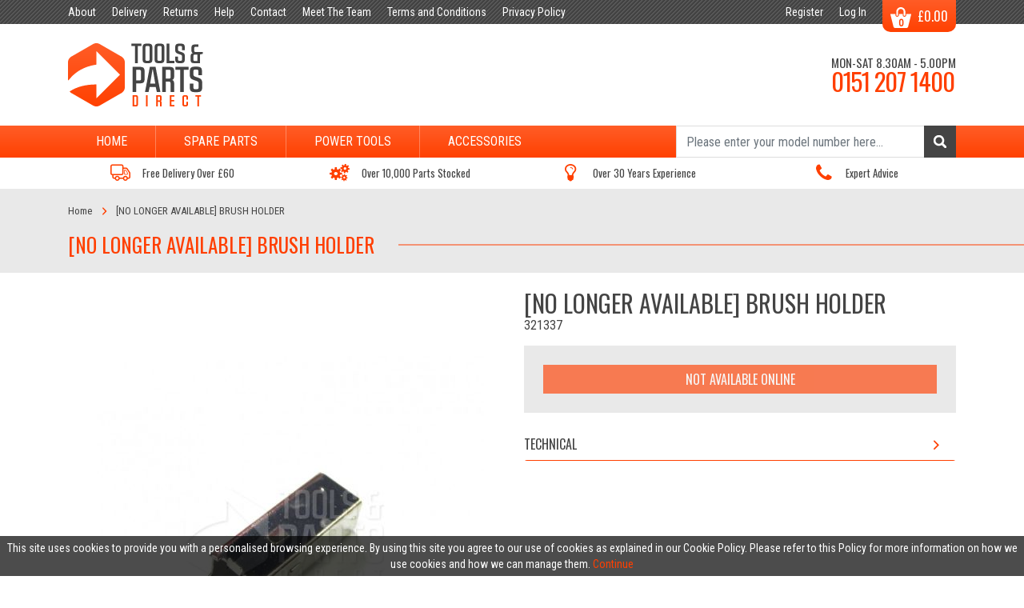

--- FILE ---
content_type: text/html; charset=UTF-8
request_url: https://toolsandpartsdirect.co.uk/product/black-decker-spares-no-longer-available-brush-holder-958
body_size: 55621
content:
<!DOCTYPE html>
<html lang="en">
<head>
    <title>[No Longer Available] Brush Holder - 321337 | Tools And Parts Direct</title>

    <meta charset="utf-8">
<meta http-equiv="X-UA-Compatible" content="IE=edge,chrome=1">
<meta name="viewport" content="width=device-width,initial-scale=1">
<meta name="csrf-token" content="QI8fmykrmEAzDBE0SOs6eq8qJQTyw9elWnw3Fo9s">
<meta name="format-detection" content="telephone=no">
<link rel="canonical" href="https://toolsandpartsdirect.co.uk/product/black-decker-spares-no-longer-available-brush-holder-958"/>
<meta property="og:type" content="product" />
<meta property="og:title" content="[NO LONGER AVAILABLE] BRUSH HOLDER" />
<meta property="og:url" content="https://toolsandpartsdirect.co.uk/product/black-decker-spares-no-longer-available-brush-holder-958" />
<meta property="og:image" content="https://toolsandpartsdirect.co.uk/image-factory/16f637fd95fae9265e5a6bbf23e40b7b65f1f579~500x500:contain/images/products/KSPITx9EH8F0iqQpfT9M1PkCuntcVEuOXYPXtf1P.jpg" />
<meta property="og:locale" content="en_GB" />
<meta property="og:site_name" content="Tools and Parts Direct" />
<meta property="product:brand" content="Black &amp; Decker Spares" />


    <meta name="description" content="Buy [no longer available] brush holder [321337] online. Free delivery over £60. Over 10,000 parts stocked.">

    <style>.animate-spin{-webkit-animation:spin 2s linear infinite;animation:spin 2s linear infinite;display:inline-block}@-webkit-keyframes spin{0%{transform:rotate(0deg)}to{transform:rotate(359deg)}}@keyframes spin{0%{transform:rotate(0deg)}to{transform:rotate(359deg)}}
.icon-search:before{content:"\e800"}.icon-down-open-mini:before{content:"\e801"}.icon-user-1:before{content:"\e802"}.icon-left-open-mini:before{content:"\e803"}.icon-right-open-mini:before{content:"\e804"}.icon-up-open-mini:before{content:"\e805"}.icon-truck:before{content:"\e806"}.icon-cogs:before{content:"\e807"}.icon-phone-1:before{content:"\e808"}.icon-mail:before{content:"\e809"}.icon-down-open:before{content:"\f004"}.icon-up-open:before{content:"\f005"}.icon-right-open:before{content:"\f006"}.icon-left-open:before{content:"\f007"}.icon-twitter:before{content:"\f099"}.icon-facebook:before{content:"\f09a"}.icon-mail-alt:before{content:"\f0e0"}.icon-lightbulb:before{content:"\f0eb"}.icon-down:before{content:"\f175"}.icon-up:before{content:"\f176"}.icon-left:before{content:"\f177"}.icon-right:before{content:"\f178"}
@font-face{font-family:fontello;font-style:normal;font-weight:400;src:url(/themes/reckless/tapd/fonts/fontello.eot?7548edcec1649ab03dd42f0dd7927d43);src:url(/themes/reckless/tapd/fonts/fontello.eot?7548edcec1649ab03dd42f0dd7927d43#iefix) format("embedded-opentype"),url(/themes/reckless/tapd/fonts/fontello.svg?4cc50b5307676225b24ab0cdf9d9973c#fontello) format("svg")}@font-face{font-family:fontello;src:url("[data-uri]") format("woff"),url("[data-uri]") format("truetype")}[class*=" icon-"]:before,[class^=icon-]:before{speak:never;-webkit-font-smoothing:antialiased;-moz-osx-font-smoothing:grayscale;display:inline-block;font-family:fontello;font-style:normal;font-variant:normal;font-weight:400;line-height:1em;margin-left:.2em;margin-right:.2em;text-align:center;text-decoration:inherit;text-transform:none;width:1em}.icon-search:before{content:"\e800"}.icon-down-open-mini:before{content:"\e801"}.icon-user-1:before{content:"\e802"}.icon-left-open-mini:before{content:"\e803"}.icon-right-open-mini:before{content:"\e804"}.icon-up-open-mini:before{content:"\e805"}.icon-truck:before{content:"\e806"}.icon-cogs:before{content:"\e807"}.icon-phone-1:before{content:"\e808"}.icon-mail:before{content:"\e809"}.icon-down-open:before{content:"\f004"}.icon-up-open:before{content:"\f005"}.icon-right-open:before{content:"\f006"}.icon-left-open:before{content:"\f007"}.icon-twitter:before{content:"\f099"}.icon-facebook:before{content:"\f09a"}.icon-mail-alt:before{content:"\f0e0"}.icon-lightbulb:before{content:"\f0eb"}.icon-down:before{content:"\f175"}.icon-up:before{content:"\f176"}.icon-left:before{content:"\f177"}.icon-right:before{content:"\f178"}
.icon-search{*zoom:expression(this.runtimeStyle["zoom"] = "1",this.innerHTML = "&#xe800;&nbsp;")}.icon-down-open-mini{*zoom:expression(this.runtimeStyle["zoom"] = "1",this.innerHTML = "&#xe801;&nbsp;")}.icon-user-1{*zoom:expression(this.runtimeStyle["zoom"] = "1",this.innerHTML = "&#xe802;&nbsp;")}.icon-left-open-mini{*zoom:expression(this.runtimeStyle["zoom"] = "1",this.innerHTML = "&#xe803;&nbsp;")}.icon-right-open-mini{*zoom:expression(this.runtimeStyle["zoom"] = "1",this.innerHTML = "&#xe804;&nbsp;")}.icon-up-open-mini{*zoom:expression(this.runtimeStyle["zoom"] = "1",this.innerHTML = "&#xe805;&nbsp;")}.icon-truck{*zoom:expression(this.runtimeStyle["zoom"] = "1",this.innerHTML = "&#xe806;&nbsp;")}.icon-cogs{*zoom:expression(this.runtimeStyle["zoom"] = "1",this.innerHTML = "&#xe807;&nbsp;")}.icon-phone-1{*zoom:expression(this.runtimeStyle["zoom"] = "1",this.innerHTML = "&#xe808;&nbsp;")}.icon-mail{*zoom:expression(this.runtimeStyle["zoom"] = "1",this.innerHTML = "&#xe809;&nbsp;")}.icon-down-open{*zoom:expression(this.runtimeStyle["zoom"] = "1",this.innerHTML = "&#xf004;&nbsp;")}.icon-up-open{*zoom:expression(this.runtimeStyle["zoom"] = "1",this.innerHTML = "&#xf005;&nbsp;")}.icon-right-open{*zoom:expression(this.runtimeStyle["zoom"] = "1",this.innerHTML = "&#xf006;&nbsp;")}.icon-left-open{*zoom:expression(this.runtimeStyle["zoom"] = "1",this.innerHTML = "&#xf007;&nbsp;")}.icon-twitter{*zoom:expression(this.runtimeStyle["zoom"] = "1",this.innerHTML = "&#xf099;&nbsp;")}.icon-facebook{*zoom:expression(this.runtimeStyle["zoom"] = "1",this.innerHTML = "&#xf09a;&nbsp;")}.icon-mail-alt{*zoom:expression(this.runtimeStyle["zoom"] = "1",this.innerHTML = "&#xf0e0;&nbsp;")}.icon-lightbulb{*zoom:expression(this.runtimeStyle["zoom"] = "1",this.innerHTML = "&#xf0eb;&nbsp;")}.icon-down{*zoom:expression(this.runtimeStyle["zoom"] = "1",this.innerHTML = "&#xf175;&nbsp;")}.icon-up{*zoom:expression(this.runtimeStyle["zoom"] = "1",this.innerHTML = "&#xf176;&nbsp;")}.icon-left{*zoom:expression(this.runtimeStyle["zoom"] = "1",this.innerHTML = "&#xf177;&nbsp;")}.icon-right{*zoom:expression(this.runtimeStyle["zoom"] = "1",this.innerHTML = "&#xf178;&nbsp;")}
[class*=" icon-"],[class^=icon-]{font-family:fontello;font-style:normal;font-weight:400;line-height:1em}.icon-search{*zoom:expression(this.runtimeStyle["zoom"] = "1",this.innerHTML = "&#xe800;&nbsp;")}.icon-down-open-mini{*zoom:expression(this.runtimeStyle["zoom"] = "1",this.innerHTML = "&#xe801;&nbsp;")}.icon-user-1{*zoom:expression(this.runtimeStyle["zoom"] = "1",this.innerHTML = "&#xe802;&nbsp;")}.icon-left-open-mini{*zoom:expression(this.runtimeStyle["zoom"] = "1",this.innerHTML = "&#xe803;&nbsp;")}.icon-right-open-mini{*zoom:expression(this.runtimeStyle["zoom"] = "1",this.innerHTML = "&#xe804;&nbsp;")}.icon-up-open-mini{*zoom:expression(this.runtimeStyle["zoom"] = "1",this.innerHTML = "&#xe805;&nbsp;")}.icon-truck{*zoom:expression(this.runtimeStyle["zoom"] = "1",this.innerHTML = "&#xe806;&nbsp;")}.icon-cogs{*zoom:expression(this.runtimeStyle["zoom"] = "1",this.innerHTML = "&#xe807;&nbsp;")}.icon-phone-1{*zoom:expression(this.runtimeStyle["zoom"] = "1",this.innerHTML = "&#xe808;&nbsp;")}.icon-mail{*zoom:expression(this.runtimeStyle["zoom"] = "1",this.innerHTML = "&#xe809;&nbsp;")}.icon-down-open{*zoom:expression(this.runtimeStyle["zoom"] = "1",this.innerHTML = "&#xf004;&nbsp;")}.icon-up-open{*zoom:expression(this.runtimeStyle["zoom"] = "1",this.innerHTML = "&#xf005;&nbsp;")}.icon-right-open{*zoom:expression(this.runtimeStyle["zoom"] = "1",this.innerHTML = "&#xf006;&nbsp;")}.icon-left-open{*zoom:expression(this.runtimeStyle["zoom"] = "1",this.innerHTML = "&#xf007;&nbsp;")}.icon-twitter{*zoom:expression(this.runtimeStyle["zoom"] = "1",this.innerHTML = "&#xf099;&nbsp;")}.icon-facebook{*zoom:expression(this.runtimeStyle["zoom"] = "1",this.innerHTML = "&#xf09a;&nbsp;")}.icon-mail-alt{*zoom:expression(this.runtimeStyle["zoom"] = "1",this.innerHTML = "&#xf0e0;&nbsp;")}.icon-lightbulb{*zoom:expression(this.runtimeStyle["zoom"] = "1",this.innerHTML = "&#xf0eb;&nbsp;")}.icon-down{*zoom:expression(this.runtimeStyle["zoom"] = "1",this.innerHTML = "&#xf175;&nbsp;")}.icon-up{*zoom:expression(this.runtimeStyle["zoom"] = "1",this.innerHTML = "&#xf176;&nbsp;")}.icon-left{*zoom:expression(this.runtimeStyle["zoom"] = "1",this.innerHTML = "&#xf177;&nbsp;")}.icon-right{*zoom:expression(this.runtimeStyle["zoom"] = "1",this.innerHTML = "&#xf178;&nbsp;")}
@font-face{font-family:fontello;font-style:normal;font-weight:400;src:url(/themes/reckless/tapd/fonts/fontello.eot?7548edcec1649ab03dd42f0dd7927d43);src:url(/themes/reckless/tapd/fonts/fontello.eot?7548edcec1649ab03dd42f0dd7927d43#iefix) format("embedded-opentype"),url(/themes/reckless/tapd/fonts/fontello.woff2?bb09a9ee3c26db066e94ada0f5a653a8) format("woff2"),url(/themes/reckless/tapd/fonts/fontello.woff?f78e86839b31c930b76e1135f78bd813) format("woff"),url(/themes/reckless/tapd/fonts/fontello.ttf?27efc1d67bbf1c9b90df014c64c8effa) format("truetype"),url(/themes/reckless/tapd/fonts/fontello.svg?4cc50b5307676225b24ab0cdf9d9973c#fontello) format("svg")}[class*=" icon-"]:before,[class^=icon-]:before{speak:never;-webkit-font-smoothing:antialiased;-moz-osx-font-smoothing:grayscale;display:inline-block;font-family:fontello;font-style:normal;font-variant:normal;font-weight:400;line-height:1em;margin-left:.2em;margin-right:.2em;text-align:center;text-decoration:inherit;text-transform:none;width:1em}.icon-search:before{content:"\e800"}.icon-down-open-mini:before{content:"\e801"}.icon-user-1:before{content:"\e802"}.icon-left-open-mini:before{content:"\e803"}.icon-right-open-mini:before{content:"\e804"}.icon-up-open-mini:before{content:"\e805"}.icon-truck:before{content:"\e806"}.icon-cogs:before{content:"\e807"}.icon-phone-1:before{content:"\e808"}.icon-mail:before{content:"\e809"}.icon-down-open:before{content:"\f004"}.icon-up-open:before{content:"\f005"}.icon-right-open:before{content:"\f006"}.icon-left-open:before{content:"\f007"}.icon-twitter:before{content:"\f099"}.icon-facebook:before{content:"\f09a"}.icon-mail-alt:before{content:"\f0e0"}.icon-lightbulb:before{content:"\f0eb"}.icon-down:before{content:"\f175"}.icon-up:before{content:"\f176"}.icon-left:before{content:"\f177"}.icon-right:before{content:"\f178"}
@charset "UTF-8";
/*!
 * Bootstrap v4.6.0 (https://getbootstrap.com/)
 * Copyright 2011-2021 The Bootstrap Authors
 * Copyright 2011-2021 Twitter, Inc.
 * Licensed under MIT (https://github.com/twbs/bootstrap/blob/main/LICENSE)
 */:root{--blue:#007bff;--indigo:#6610f2;--purple:#6f42c1;--pink:#e83e8c;--red:#dc3545;--orange:#fd7e14;--yellow:#ffc107;--green:#28a745;--teal:#20c997;--cyan:#17a2b8;--white:#fff;--gray:#6c757d;--gray-dark:#343a40;--primary:#007bff;--secondary:#6c757d;--success:#28a745;--info:#17a2b8;--warning:#ffc107;--danger:#dc3545;--light:#f8f9fa;--dark:#343a40;--breakpoint-xs:0;--breakpoint-sm:576px;--breakpoint-md:768px;--breakpoint-lg:992px;--breakpoint-xl:1200px;--font-family-sans-serif:-apple-system,BlinkMacSystemFont,"Segoe UI",Roboto,"Helvetica Neue",Arial,"Noto Sans","Liberation Sans",sans-serif,"Apple Color Emoji","Segoe UI Emoji","Segoe UI Symbol","Noto Color Emoji";--font-family-monospace:SFMono-Regular,Menlo,Monaco,Consolas,"Liberation Mono","Courier New",monospace}*,:after,:before{box-sizing:border-box}html{-webkit-text-size-adjust:100%;-webkit-tap-highlight-color:rgba(0,0,0,0);font-family:sans-serif;line-height:1.15}article,aside,figcaption,figure,footer,header,hgroup,main,nav,section{display:block}body{background-color:#fff;color:#212529;font-family:-apple-system,BlinkMacSystemFont,Segoe UI,Roboto,Helvetica Neue,Arial,Noto Sans,Liberation Sans,sans-serif,Apple Color Emoji,Segoe UI Emoji,Segoe UI Symbol,Noto Color Emoji;font-size:1rem;font-weight:400;line-height:1.5;margin:0;text-align:left}[tabindex="-1"]:focus:not(:focus-visible){outline:0!important}hr{box-sizing:content-box;height:0;overflow:visible}h1,h2,h3,h4,h5,h6{margin-bottom:.5rem;margin-top:0}p{margin-bottom:1rem;margin-top:0}abbr[data-original-title],abbr[title]{border-bottom:0;cursor:help;text-decoration:underline;-webkit-text-decoration:underline dotted;text-decoration:underline dotted;-webkit-text-decoration-skip-ink:none;text-decoration-skip-ink:none}address{font-style:normal;line-height:inherit}address,dl,ol,ul{margin-bottom:1rem}dl,ol,ul{margin-top:0}ol ol,ol ul,ul ol,ul ul{margin-bottom:0}dt{font-weight:700}dd{margin-bottom:.5rem;margin-left:0}blockquote{margin:0 0 1rem}b,strong{font-weight:bolder}small{font-size:80%}sub,sup{font-size:75%;line-height:0;position:relative;vertical-align:baseline}sub{bottom:-.25em}sup{top:-.5em}a{background-color:transparent;color:#007bff;text-decoration:none}a:hover{color:#0056b3;text-decoration:underline}a:not([href]):not([class]),a:not([href]):not([class]):hover{color:inherit;text-decoration:none}code,kbd,pre,samp{font-family:SFMono-Regular,Menlo,Monaco,Consolas,Liberation Mono,Courier New,monospace;font-size:1em}pre{-ms-overflow-style:scrollbar;margin-bottom:1rem;margin-top:0;overflow:auto}figure{margin:0 0 1rem}img{border-style:none}img,svg{vertical-align:middle}svg{overflow:hidden}table{border-collapse:collapse}caption{caption-side:bottom;color:#6c757d;padding-bottom:.75rem;padding-top:.75rem;text-align:left}th{text-align:inherit;text-align:-webkit-match-parent}label{display:inline-block;margin-bottom:.5rem}button{border-radius:0}button:focus:not(:focus-visible){outline:0}button,input,optgroup,select,textarea{font-family:inherit;font-size:inherit;line-height:inherit;margin:0}button,input{overflow:visible}button,select{text-transform:none}[role=button]{cursor:pointer}select{word-wrap:normal}[type=button],[type=reset],[type=submit],button{-webkit-appearance:button}[type=button]:not(:disabled),[type=reset]:not(:disabled),[type=submit]:not(:disabled),button:not(:disabled){cursor:pointer}[type=button]::-moz-focus-inner,[type=reset]::-moz-focus-inner,[type=submit]::-moz-focus-inner,button::-moz-focus-inner{border-style:none;padding:0}input[type=checkbox],input[type=radio]{box-sizing:border-box;padding:0}textarea{overflow:auto;resize:vertical}fieldset{border:0;margin:0;min-width:0;padding:0}legend{color:inherit;display:block;font-size:1.5rem;line-height:inherit;margin-bottom:.5rem;max-width:100%;padding:0;white-space:normal;width:100%}progress{vertical-align:baseline}[type=number]::-webkit-inner-spin-button,[type=number]::-webkit-outer-spin-button{height:auto}[type=search]{-webkit-appearance:none;outline-offset:-2px}[type=search]::-webkit-search-decoration{-webkit-appearance:none}::-webkit-file-upload-button{-webkit-appearance:button;font:inherit}output{display:inline-block}summary{cursor:pointer;display:list-item}template{display:none}[hidden]{display:none!important}.h1,.h2,.h3,.h4,.h5,.h6,h1,h2,h3,h4,h5,h6{font-weight:500;line-height:1.2;margin-bottom:.5rem}.h1,h1{font-size:2.5rem}.h2,h2{font-size:2rem}.h3,h3{font-size:1.75rem}.h4,h4{font-size:1.5rem}.h5,h5{font-size:1.25rem}.h6,h6{font-size:1rem}.lead{font-size:1.25rem;font-weight:300}.display-1{font-size:6rem}.display-1,.display-2{font-weight:300;line-height:1.2}.display-2{font-size:5.5rem}.display-3{font-size:4.5rem}.display-3,.display-4{font-weight:300;line-height:1.2}.display-4{font-size:3.5rem}hr{border:0;border-top:1px solid rgba(0,0,0,.1);margin-bottom:1rem;margin-top:1rem}.small,small{font-size:80%;font-weight:400}.mark,mark{background-color:#fcf8e3;padding:.2em}.list-inline,.list-unstyled{list-style:none;padding-left:0}.list-inline-item{display:inline-block}.list-inline-item:not(:last-child){margin-right:.5rem}.initialism{font-size:90%;text-transform:uppercase}.blockquote{font-size:1.25rem;margin-bottom:1rem}.blockquote-footer{color:#6c757d;display:block;font-size:80%}.blockquote-footer:before{content:"— "}.img-fluid,.img-thumbnail{height:auto;max-width:100%}.img-thumbnail{background-color:#fff;border:1px solid #dee2e6;border-radius:.25rem;padding:.25rem}.figure{display:inline-block}.figure-img{line-height:1;margin-bottom:.5rem}.figure-caption{color:#6c757d;font-size:90%}code{word-wrap:break-word;color:#e83e8c;font-size:87.5%}a>code{color:inherit}kbd{background-color:#212529;border-radius:.2rem;color:#fff;font-size:87.5%;padding:.2rem .4rem}kbd kbd{font-size:100%;font-weight:700;padding:0}pre{color:#212529;display:block;font-size:87.5%}pre code{color:inherit;font-size:inherit;word-break:normal}.pre-scrollable{max-height:340px;overflow-y:scroll}.container,.container-fluid,.container-lg,.container-md,.container-sm,.container-xl{margin-left:auto;margin-right:auto;padding-left:15px;padding-right:15px;width:100%}@media (min-width:576px){.container,.container-sm{max-width:540px}}@media (min-width:768px){.container,.container-md,.container-sm{max-width:720px}}@media (min-width:992px){.container,.container-lg,.container-md,.container-sm{max-width:960px}}@media (min-width:1200px){.container,.container-lg,.container-md,.container-sm,.container-xl{max-width:1140px}}.row{display:flex;flex-wrap:wrap;margin-left:-15px;margin-right:-15px}.no-gutters{margin-left:0;margin-right:0}.no-gutters>.col,.no-gutters>[class*=col-]{padding-left:0;padding-right:0}.col,.col-1,.col-2,.col-3,.col-4,.col-5,.col-6,.col-7,.col-8,.col-9,.col-10,.col-11,.col-12,.col-auto,.col-lg,.col-lg-1,.col-lg-2,.col-lg-3,.col-lg-4,.col-lg-5,.col-lg-6,.col-lg-7,.col-lg-8,.col-lg-9,.col-lg-10,.col-lg-11,.col-lg-12,.col-lg-auto,.col-md,.col-md-1,.col-md-2,.col-md-3,.col-md-4,.col-md-5,.col-md-6,.col-md-7,.col-md-8,.col-md-9,.col-md-10,.col-md-11,.col-md-12,.col-md-auto,.col-sm,.col-sm-1,.col-sm-2,.col-sm-3,.col-sm-4,.col-sm-5,.col-sm-6,.col-sm-7,.col-sm-8,.col-sm-9,.col-sm-10,.col-sm-11,.col-sm-12,.col-sm-auto,.col-xl,.col-xl-1,.col-xl-2,.col-xl-3,.col-xl-4,.col-xl-5,.col-xl-6,.col-xl-7,.col-xl-8,.col-xl-9,.col-xl-10,.col-xl-11,.col-xl-12,.col-xl-auto{padding-left:15px;padding-right:15px;position:relative;width:100%}.col{flex-basis:0;flex-grow:1;max-width:100%}.row-cols-1>*{flex:0 0 100%;max-width:100%}.row-cols-2>*{flex:0 0 50%;max-width:50%}.row-cols-3>*{flex:0 0 33.3333333333%;max-width:33.3333333333%}.row-cols-4>*{flex:0 0 25%;max-width:25%}.row-cols-5>*{flex:0 0 20%;max-width:20%}.row-cols-6>*{flex:0 0 16.6666666667%;max-width:16.6666666667%}.col-auto{flex:0 0 auto;max-width:100%;width:auto}.col-1{flex:0 0 8.3333333333%;max-width:8.3333333333%}.col-2{flex:0 0 16.6666666667%;max-width:16.6666666667%}.col-3{flex:0 0 25%;max-width:25%}.col-4{flex:0 0 33.3333333333%;max-width:33.3333333333%}.col-5{flex:0 0 41.6666666667%;max-width:41.6666666667%}.col-6{flex:0 0 50%;max-width:50%}.col-7{flex:0 0 58.3333333333%;max-width:58.3333333333%}.col-8{flex:0 0 66.6666666667%;max-width:66.6666666667%}.col-9{flex:0 0 75%;max-width:75%}.col-10{flex:0 0 83.3333333333%;max-width:83.3333333333%}.col-11{flex:0 0 91.6666666667%;max-width:91.6666666667%}.col-12{flex:0 0 100%;max-width:100%}.order-first{order:-1}.order-last{order:13}.order-0{order:0}.order-1{order:1}.order-2{order:2}.order-3{order:3}.order-4{order:4}.order-5{order:5}.order-6{order:6}.order-7{order:7}.order-8{order:8}.order-9{order:9}.order-10{order:10}.order-11{order:11}.order-12{order:12}.offset-1{margin-left:8.3333333333%}.offset-2{margin-left:16.6666666667%}.offset-3{margin-left:25%}.offset-4{margin-left:33.3333333333%}.offset-5{margin-left:41.6666666667%}.offset-6{margin-left:50%}.offset-7{margin-left:58.3333333333%}.offset-8{margin-left:66.6666666667%}.offset-9{margin-left:75%}.offset-10{margin-left:83.3333333333%}.offset-11{margin-left:91.6666666667%}@media (min-width:576px){.col-sm{flex-basis:0;flex-grow:1;max-width:100%}.row-cols-sm-1>*{flex:0 0 100%;max-width:100%}.row-cols-sm-2>*{flex:0 0 50%;max-width:50%}.row-cols-sm-3>*{flex:0 0 33.3333333333%;max-width:33.3333333333%}.row-cols-sm-4>*{flex:0 0 25%;max-width:25%}.row-cols-sm-5>*{flex:0 0 20%;max-width:20%}.row-cols-sm-6>*{flex:0 0 16.6666666667%;max-width:16.6666666667%}.col-sm-auto{flex:0 0 auto;max-width:100%;width:auto}.col-sm-1{flex:0 0 8.3333333333%;max-width:8.3333333333%}.col-sm-2{flex:0 0 16.6666666667%;max-width:16.6666666667%}.col-sm-3{flex:0 0 25%;max-width:25%}.col-sm-4{flex:0 0 33.3333333333%;max-width:33.3333333333%}.col-sm-5{flex:0 0 41.6666666667%;max-width:41.6666666667%}.col-sm-6{flex:0 0 50%;max-width:50%}.col-sm-7{flex:0 0 58.3333333333%;max-width:58.3333333333%}.col-sm-8{flex:0 0 66.6666666667%;max-width:66.6666666667%}.col-sm-9{flex:0 0 75%;max-width:75%}.col-sm-10{flex:0 0 83.3333333333%;max-width:83.3333333333%}.col-sm-11{flex:0 0 91.6666666667%;max-width:91.6666666667%}.col-sm-12{flex:0 0 100%;max-width:100%}.order-sm-first{order:-1}.order-sm-last{order:13}.order-sm-0{order:0}.order-sm-1{order:1}.order-sm-2{order:2}.order-sm-3{order:3}.order-sm-4{order:4}.order-sm-5{order:5}.order-sm-6{order:6}.order-sm-7{order:7}.order-sm-8{order:8}.order-sm-9{order:9}.order-sm-10{order:10}.order-sm-11{order:11}.order-sm-12{order:12}.offset-sm-0{margin-left:0}.offset-sm-1{margin-left:8.3333333333%}.offset-sm-2{margin-left:16.6666666667%}.offset-sm-3{margin-left:25%}.offset-sm-4{margin-left:33.3333333333%}.offset-sm-5{margin-left:41.6666666667%}.offset-sm-6{margin-left:50%}.offset-sm-7{margin-left:58.3333333333%}.offset-sm-8{margin-left:66.6666666667%}.offset-sm-9{margin-left:75%}.offset-sm-10{margin-left:83.3333333333%}.offset-sm-11{margin-left:91.6666666667%}}@media (min-width:768px){.col-md{flex-basis:0;flex-grow:1;max-width:100%}.row-cols-md-1>*{flex:0 0 100%;max-width:100%}.row-cols-md-2>*{flex:0 0 50%;max-width:50%}.row-cols-md-3>*{flex:0 0 33.3333333333%;max-width:33.3333333333%}.row-cols-md-4>*{flex:0 0 25%;max-width:25%}.row-cols-md-5>*{flex:0 0 20%;max-width:20%}.row-cols-md-6>*{flex:0 0 16.6666666667%;max-width:16.6666666667%}.col-md-auto{flex:0 0 auto;max-width:100%;width:auto}.col-md-1{flex:0 0 8.3333333333%;max-width:8.3333333333%}.col-md-2{flex:0 0 16.6666666667%;max-width:16.6666666667%}.col-md-3{flex:0 0 25%;max-width:25%}.col-md-4{flex:0 0 33.3333333333%;max-width:33.3333333333%}.col-md-5{flex:0 0 41.6666666667%;max-width:41.6666666667%}.col-md-6{flex:0 0 50%;max-width:50%}.col-md-7{flex:0 0 58.3333333333%;max-width:58.3333333333%}.col-md-8{flex:0 0 66.6666666667%;max-width:66.6666666667%}.col-md-9{flex:0 0 75%;max-width:75%}.col-md-10{flex:0 0 83.3333333333%;max-width:83.3333333333%}.col-md-11{flex:0 0 91.6666666667%;max-width:91.6666666667%}.col-md-12{flex:0 0 100%;max-width:100%}.order-md-first{order:-1}.order-md-last{order:13}.order-md-0{order:0}.order-md-1{order:1}.order-md-2{order:2}.order-md-3{order:3}.order-md-4{order:4}.order-md-5{order:5}.order-md-6{order:6}.order-md-7{order:7}.order-md-8{order:8}.order-md-9{order:9}.order-md-10{order:10}.order-md-11{order:11}.order-md-12{order:12}.offset-md-0{margin-left:0}.offset-md-1{margin-left:8.3333333333%}.offset-md-2{margin-left:16.6666666667%}.offset-md-3{margin-left:25%}.offset-md-4{margin-left:33.3333333333%}.offset-md-5{margin-left:41.6666666667%}.offset-md-6{margin-left:50%}.offset-md-7{margin-left:58.3333333333%}.offset-md-8{margin-left:66.6666666667%}.offset-md-9{margin-left:75%}.offset-md-10{margin-left:83.3333333333%}.offset-md-11{margin-left:91.6666666667%}}@media (min-width:992px){.col-lg{flex-basis:0;flex-grow:1;max-width:100%}.row-cols-lg-1>*{flex:0 0 100%;max-width:100%}.row-cols-lg-2>*{flex:0 0 50%;max-width:50%}.row-cols-lg-3>*{flex:0 0 33.3333333333%;max-width:33.3333333333%}.row-cols-lg-4>*{flex:0 0 25%;max-width:25%}.row-cols-lg-5>*{flex:0 0 20%;max-width:20%}.row-cols-lg-6>*{flex:0 0 16.6666666667%;max-width:16.6666666667%}.col-lg-auto{flex:0 0 auto;max-width:100%;width:auto}.col-lg-1{flex:0 0 8.3333333333%;max-width:8.3333333333%}.col-lg-2{flex:0 0 16.6666666667%;max-width:16.6666666667%}.col-lg-3{flex:0 0 25%;max-width:25%}.col-lg-4{flex:0 0 33.3333333333%;max-width:33.3333333333%}.col-lg-5{flex:0 0 41.6666666667%;max-width:41.6666666667%}.col-lg-6{flex:0 0 50%;max-width:50%}.col-lg-7{flex:0 0 58.3333333333%;max-width:58.3333333333%}.col-lg-8{flex:0 0 66.6666666667%;max-width:66.6666666667%}.col-lg-9{flex:0 0 75%;max-width:75%}.col-lg-10{flex:0 0 83.3333333333%;max-width:83.3333333333%}.col-lg-11{flex:0 0 91.6666666667%;max-width:91.6666666667%}.col-lg-12{flex:0 0 100%;max-width:100%}.order-lg-first{order:-1}.order-lg-last{order:13}.order-lg-0{order:0}.order-lg-1{order:1}.order-lg-2{order:2}.order-lg-3{order:3}.order-lg-4{order:4}.order-lg-5{order:5}.order-lg-6{order:6}.order-lg-7{order:7}.order-lg-8{order:8}.order-lg-9{order:9}.order-lg-10{order:10}.order-lg-11{order:11}.order-lg-12{order:12}.offset-lg-0{margin-left:0}.offset-lg-1{margin-left:8.3333333333%}.offset-lg-2{margin-left:16.6666666667%}.offset-lg-3{margin-left:25%}.offset-lg-4{margin-left:33.3333333333%}.offset-lg-5{margin-left:41.6666666667%}.offset-lg-6{margin-left:50%}.offset-lg-7{margin-left:58.3333333333%}.offset-lg-8{margin-left:66.6666666667%}.offset-lg-9{margin-left:75%}.offset-lg-10{margin-left:83.3333333333%}.offset-lg-11{margin-left:91.6666666667%}}@media (min-width:1200px){.col-xl{flex-basis:0;flex-grow:1;max-width:100%}.row-cols-xl-1>*{flex:0 0 100%;max-width:100%}.row-cols-xl-2>*{flex:0 0 50%;max-width:50%}.row-cols-xl-3>*{flex:0 0 33.3333333333%;max-width:33.3333333333%}.row-cols-xl-4>*{flex:0 0 25%;max-width:25%}.row-cols-xl-5>*{flex:0 0 20%;max-width:20%}.row-cols-xl-6>*{flex:0 0 16.6666666667%;max-width:16.6666666667%}.col-xl-auto{flex:0 0 auto;max-width:100%;width:auto}.col-xl-1{flex:0 0 8.3333333333%;max-width:8.3333333333%}.col-xl-2{flex:0 0 16.6666666667%;max-width:16.6666666667%}.col-xl-3{flex:0 0 25%;max-width:25%}.col-xl-4{flex:0 0 33.3333333333%;max-width:33.3333333333%}.col-xl-5{flex:0 0 41.6666666667%;max-width:41.6666666667%}.col-xl-6{flex:0 0 50%;max-width:50%}.col-xl-7{flex:0 0 58.3333333333%;max-width:58.3333333333%}.col-xl-8{flex:0 0 66.6666666667%;max-width:66.6666666667%}.col-xl-9{flex:0 0 75%;max-width:75%}.col-xl-10{flex:0 0 83.3333333333%;max-width:83.3333333333%}.col-xl-11{flex:0 0 91.6666666667%;max-width:91.6666666667%}.col-xl-12{flex:0 0 100%;max-width:100%}.order-xl-first{order:-1}.order-xl-last{order:13}.order-xl-0{order:0}.order-xl-1{order:1}.order-xl-2{order:2}.order-xl-3{order:3}.order-xl-4{order:4}.order-xl-5{order:5}.order-xl-6{order:6}.order-xl-7{order:7}.order-xl-8{order:8}.order-xl-9{order:9}.order-xl-10{order:10}.order-xl-11{order:11}.order-xl-12{order:12}.offset-xl-0{margin-left:0}.offset-xl-1{margin-left:8.3333333333%}.offset-xl-2{margin-left:16.6666666667%}.offset-xl-3{margin-left:25%}.offset-xl-4{margin-left:33.3333333333%}.offset-xl-5{margin-left:41.6666666667%}.offset-xl-6{margin-left:50%}.offset-xl-7{margin-left:58.3333333333%}.offset-xl-8{margin-left:66.6666666667%}.offset-xl-9{margin-left:75%}.offset-xl-10{margin-left:83.3333333333%}.offset-xl-11{margin-left:91.6666666667%}}.table{color:#212529;margin-bottom:1rem;width:100%}.table td,.table th{border-top:1px solid #dee2e6;padding:.75rem;vertical-align:top}.table thead th{border-bottom:2px solid #dee2e6;vertical-align:bottom}.table tbody+tbody{border-top:2px solid #dee2e6}.table-sm td,.table-sm th{padding:.3rem}.table-bordered,.table-bordered td,.table-bordered th{border:1px solid #dee2e6}.table-bordered thead td,.table-bordered thead th{border-bottom-width:2px}.table-borderless tbody+tbody,.table-borderless td,.table-borderless th,.table-borderless thead th{border:0}.table-striped tbody tr:nth-of-type(odd){background-color:rgba(0,0,0,.05)}.table-hover tbody tr:hover{background-color:rgba(0,0,0,.075);color:#212529}.table-primary,.table-primary>td,.table-primary>th{background-color:#b8daff}.table-primary tbody+tbody,.table-primary td,.table-primary th,.table-primary thead th{border-color:#7abaff}.table-hover .table-primary:hover,.table-hover .table-primary:hover>td,.table-hover .table-primary:hover>th{background-color:#9fcdff}.table-secondary,.table-secondary>td,.table-secondary>th{background-color:#d6d8db}.table-secondary tbody+tbody,.table-secondary td,.table-secondary th,.table-secondary thead th{border-color:#b3b7bb}.table-hover .table-secondary:hover,.table-hover .table-secondary:hover>td,.table-hover .table-secondary:hover>th{background-color:#c8cbcf}.table-success,.table-success>td,.table-success>th{background-color:#c3e6cb}.table-success tbody+tbody,.table-success td,.table-success th,.table-success thead th{border-color:#8fd19e}.table-hover .table-success:hover,.table-hover .table-success:hover>td,.table-hover .table-success:hover>th{background-color:#b1dfbb}.table-info,.table-info>td,.table-info>th{background-color:#bee5eb}.table-info tbody+tbody,.table-info td,.table-info th,.table-info thead th{border-color:#86cfda}.table-hover .table-info:hover,.table-hover .table-info:hover>td,.table-hover .table-info:hover>th{background-color:#abdde5}.table-warning,.table-warning>td,.table-warning>th{background-color:#ffeeba}.table-warning tbody+tbody,.table-warning td,.table-warning th,.table-warning thead th{border-color:#ffdf7e}.table-hover .table-warning:hover,.table-hover .table-warning:hover>td,.table-hover .table-warning:hover>th{background-color:#ffe8a1}.table-danger,.table-danger>td,.table-danger>th{background-color:#f5c6cb}.table-danger tbody+tbody,.table-danger td,.table-danger th,.table-danger thead th{border-color:#ed969e}.table-hover .table-danger:hover,.table-hover .table-danger:hover>td,.table-hover .table-danger:hover>th{background-color:#f1b0b7}.table-light,.table-light>td,.table-light>th{background-color:#fdfdfe}.table-light tbody+tbody,.table-light td,.table-light th,.table-light thead th{border-color:#fbfcfc}.table-hover .table-light:hover,.table-hover .table-light:hover>td,.table-hover .table-light:hover>th{background-color:#ececf6}.table-dark,.table-dark>td,.table-dark>th{background-color:#c6c8ca}.table-dark tbody+tbody,.table-dark td,.table-dark th,.table-dark thead th{border-color:#95999c}.table-hover .table-dark:hover,.table-hover .table-dark:hover>td,.table-hover .table-dark:hover>th{background-color:#b9bbbe}.table-active,.table-active>td,.table-active>th,.table-hover .table-active:hover,.table-hover .table-active:hover>td,.table-hover .table-active:hover>th{background-color:rgba(0,0,0,.075)}.table .thead-dark th{background-color:#343a40;border-color:#454d55;color:#fff}.table .thead-light th{background-color:#e9ecef;border-color:#dee2e6;color:#495057}.table-dark{background-color:#343a40;color:#fff}.table-dark td,.table-dark th,.table-dark thead th{border-color:#454d55}.table-dark.table-bordered{border:0}.table-dark.table-striped tbody tr:nth-of-type(odd){background-color:hsla(0,0%,100%,.05)}.table-dark.table-hover tbody tr:hover{background-color:hsla(0,0%,100%,.075);color:#fff}@media (max-width:575.98px){.table-responsive-sm{-webkit-overflow-scrolling:touch;display:block;overflow-x:auto;width:100%}.table-responsive-sm>.table-bordered{border:0}}@media (max-width:767.98px){.table-responsive-md{-webkit-overflow-scrolling:touch;display:block;overflow-x:auto;width:100%}.table-responsive-md>.table-bordered{border:0}}@media (max-width:991.98px){.table-responsive-lg{-webkit-overflow-scrolling:touch;display:block;overflow-x:auto;width:100%}.table-responsive-lg>.table-bordered{border:0}}@media (max-width:1199.98px){.table-responsive-xl{-webkit-overflow-scrolling:touch;display:block;overflow-x:auto;width:100%}.table-responsive-xl>.table-bordered{border:0}}.table-responsive{-webkit-overflow-scrolling:touch;display:block;overflow-x:auto;width:100%}.table-responsive>.table-bordered{border:0}.form-control{background-clip:padding-box;background-color:#fff;border:1px solid #ced4da;border-radius:.25rem;color:#495057;display:block;font-size:1rem;font-weight:400;height:calc(1.5em + .75rem + 2px);line-height:1.5;padding:.375rem .75rem;transition:border-color .15s ease-in-out,box-shadow .15s ease-in-out;width:100%}@media (prefers-reduced-motion:reduce){.form-control{transition:none}}.form-control::-ms-expand{background-color:transparent;border:0}.form-control:-moz-focusring{color:transparent;text-shadow:0 0 0 #495057}.form-control:focus{background-color:#fff;border-color:#80bdff;box-shadow:0 0 0 .2rem rgba(0,123,255,.25);color:#495057;outline:0}.form-control::-moz-placeholder{color:#6c757d;opacity:1}.form-control:-ms-input-placeholder{color:#6c757d;opacity:1}.form-control::placeholder{color:#6c757d;opacity:1}.form-control:disabled,.form-control[readonly]{background-color:#e9ecef;opacity:1}input[type=date].form-control,input[type=datetime-local].form-control,input[type=month].form-control,input[type=time].form-control{-webkit-appearance:none;-moz-appearance:none;appearance:none}select.form-control:focus::-ms-value{background-color:#fff;color:#495057}.form-control-file,.form-control-range{display:block;width:100%}.col-form-label{font-size:inherit;line-height:1.5;margin-bottom:0;padding-bottom:calc(.375rem + 1px);padding-top:calc(.375rem + 1px)}.col-form-label-lg{font-size:1.25rem;line-height:1.5;padding-bottom:calc(.5rem + 1px);padding-top:calc(.5rem + 1px)}.col-form-label-sm{font-size:.875rem;line-height:1.5;padding-bottom:calc(.25rem + 1px);padding-top:calc(.25rem + 1px)}.form-control-plaintext{background-color:transparent;border:solid transparent;border-width:1px 0;color:#212529;display:block;font-size:1rem;line-height:1.5;margin-bottom:0;padding:.375rem 0;width:100%}.form-control-plaintext.form-control-lg,.form-control-plaintext.form-control-sm{padding-left:0;padding-right:0}.form-control-sm{border-radius:.2rem;font-size:.875rem;height:calc(1.5em + .5rem + 2px);line-height:1.5;padding:.25rem .5rem}.form-control-lg{border-radius:.3rem;font-size:1.25rem;height:calc(1.5em + 1rem + 2px);line-height:1.5;padding:.5rem 1rem}select.form-control[multiple],select.form-control[size],textarea.form-control{height:auto}.form-group{margin-bottom:1rem}.form-text{display:block;margin-top:.25rem}.form-row{display:flex;flex-wrap:wrap;margin-left:-5px;margin-right:-5px}.form-row>.col,.form-row>[class*=col-]{padding-left:5px;padding-right:5px}.form-check{display:block;padding-left:1.25rem;position:relative}.form-check-input{margin-left:-1.25rem;margin-top:.3rem;position:absolute}.form-check-input:disabled~.form-check-label,.form-check-input[disabled]~.form-check-label{color:#6c757d}.form-check-label{margin-bottom:0}.form-check-inline{align-items:center;display:inline-flex;margin-right:.75rem;padding-left:0}.form-check-inline .form-check-input{margin-left:0;margin-right:.3125rem;margin-top:0;position:static}.valid-feedback{color:#28a745;display:none;font-size:80%;margin-top:.25rem;width:100%}.valid-tooltip{background-color:rgba(40,167,69,.9);border-radius:.25rem;color:#fff;display:none;font-size:.875rem;left:0;line-height:1.5;margin-top:.1rem;max-width:100%;padding:.25rem .5rem;position:absolute;top:100%;z-index:5}.form-row>.col>.valid-tooltip,.form-row>[class*=col-]>.valid-tooltip{left:5px}.is-valid~.valid-feedback,.is-valid~.valid-tooltip,.was-validated :valid~.valid-feedback,.was-validated :valid~.valid-tooltip{display:block}.form-control.is-valid,.was-validated .form-control:valid{background-image:url("data:image/svg+xml;charset=utf-8,%3Csvg xmlns='http://www.w3.org/2000/svg' width='8' height='8'%3E%3Cpath fill='%2328a745' d='M2.3 6.73.6 4.53c-.4-1.04.46-1.4 1.1-.8l1.1 1.4 3.4-3.8c.6-.63 1.6-.27 1.2.7l-4 4.6c-.43.5-.8.4-1.1.1z'/%3E%3C/svg%3E");background-position:right calc(.375em + .1875rem) center;background-repeat:no-repeat;background-size:calc(.75em + .375rem) calc(.75em + .375rem);border-color:#28a745;padding-right:calc(1.5em + .75rem)}.form-control.is-valid:focus,.was-validated .form-control:valid:focus{border-color:#28a745;box-shadow:0 0 0 .2rem rgba(40,167,69,.25)}.was-validated textarea.form-control:valid,textarea.form-control.is-valid{background-position:top calc(.375em + .1875rem) right calc(.375em + .1875rem);padding-right:calc(1.5em + .75rem)}.custom-select.is-valid,.was-validated .custom-select:valid{background:url("data:image/svg+xml;charset=utf-8,%3Csvg xmlns='http://www.w3.org/2000/svg' width='4' height='5'%3E%3Cpath fill='%23343a40' d='M2 0 0 2h4zm0 5L0 3h4z'/%3E%3C/svg%3E") right .75rem center/8px 10px no-repeat,#fff url("data:image/svg+xml;charset=utf-8,%3Csvg xmlns='http://www.w3.org/2000/svg' width='8' height='8'%3E%3Cpath fill='%2328a745' d='M2.3 6.73.6 4.53c-.4-1.04.46-1.4 1.1-.8l1.1 1.4 3.4-3.8c.6-.63 1.6-.27 1.2.7l-4 4.6c-.43.5-.8.4-1.1.1z'/%3E%3C/svg%3E") center right 1.75rem/calc(.75em + .375rem) calc(.75em + .375rem) no-repeat;border-color:#28a745;padding-right:calc(.75em + 2.3125rem)}.custom-select.is-valid:focus,.was-validated .custom-select:valid:focus{border-color:#28a745;box-shadow:0 0 0 .2rem rgba(40,167,69,.25)}.form-check-input.is-valid~.form-check-label,.was-validated .form-check-input:valid~.form-check-label{color:#28a745}.form-check-input.is-valid~.valid-feedback,.form-check-input.is-valid~.valid-tooltip,.was-validated .form-check-input:valid~.valid-feedback,.was-validated .form-check-input:valid~.valid-tooltip{display:block}.custom-control-input.is-valid~.custom-control-label,.was-validated .custom-control-input:valid~.custom-control-label{color:#28a745}.custom-control-input.is-valid~.custom-control-label:before,.was-validated .custom-control-input:valid~.custom-control-label:before{border-color:#28a745}.custom-control-input.is-valid:checked~.custom-control-label:before,.was-validated .custom-control-input:valid:checked~.custom-control-label:before{background-color:#34ce57;border-color:#34ce57}.custom-control-input.is-valid:focus~.custom-control-label:before,.was-validated .custom-control-input:valid:focus~.custom-control-label:before{box-shadow:0 0 0 .2rem rgba(40,167,69,.25)}.custom-control-input.is-valid:focus:not(:checked)~.custom-control-label:before,.was-validated .custom-control-input:valid:focus:not(:checked)~.custom-control-label:before{border-color:#28a745}.custom-file-input.is-valid~.custom-file-label,.was-validated .custom-file-input:valid~.custom-file-label{border-color:#28a745}.custom-file-input.is-valid:focus~.custom-file-label,.was-validated .custom-file-input:valid:focus~.custom-file-label{border-color:#28a745;box-shadow:0 0 0 .2rem rgba(40,167,69,.25)}.invalid-feedback{color:#dc3545;display:none;font-size:80%;margin-top:.25rem;width:100%}.invalid-tooltip{background-color:rgba(220,53,69,.9);border-radius:.25rem;color:#fff;display:none;font-size:.875rem;left:0;line-height:1.5;margin-top:.1rem;max-width:100%;padding:.25rem .5rem;position:absolute;top:100%;z-index:5}.form-row>.col>.invalid-tooltip,.form-row>[class*=col-]>.invalid-tooltip{left:5px}.is-invalid~.invalid-feedback,.is-invalid~.invalid-tooltip,.was-validated :invalid~.invalid-feedback,.was-validated :invalid~.invalid-tooltip{display:block}.form-control.is-invalid,.was-validated .form-control:invalid{background-image:url("data:image/svg+xml;charset=utf-8,%3Csvg xmlns='http://www.w3.org/2000/svg' width='12' height='12' fill='none' stroke='%23dc3545'%3E%3Ccircle cx='6' cy='6' r='4.5'/%3E%3Cpath stroke-linejoin='round' d='M5.8 3.6h.4L6 6.5z'/%3E%3Ccircle cx='6' cy='8.2' r='.6' fill='%23dc3545' stroke='none'/%3E%3C/svg%3E");background-position:right calc(.375em + .1875rem) center;background-repeat:no-repeat;background-size:calc(.75em + .375rem) calc(.75em + .375rem);border-color:#dc3545;padding-right:calc(1.5em + .75rem)}.form-control.is-invalid:focus,.was-validated .form-control:invalid:focus{border-color:#dc3545;box-shadow:0 0 0 .2rem rgba(220,53,69,.25)}.was-validated textarea.form-control:invalid,textarea.form-control.is-invalid{background-position:top calc(.375em + .1875rem) right calc(.375em + .1875rem);padding-right:calc(1.5em + .75rem)}.custom-select.is-invalid,.was-validated .custom-select:invalid{background:url("data:image/svg+xml;charset=utf-8,%3Csvg xmlns='http://www.w3.org/2000/svg' width='4' height='5'%3E%3Cpath fill='%23343a40' d='M2 0 0 2h4zm0 5L0 3h4z'/%3E%3C/svg%3E") right .75rem center/8px 10px no-repeat,#fff url("data:image/svg+xml;charset=utf-8,%3Csvg xmlns='http://www.w3.org/2000/svg' width='12' height='12' fill='none' stroke='%23dc3545'%3E%3Ccircle cx='6' cy='6' r='4.5'/%3E%3Cpath stroke-linejoin='round' d='M5.8 3.6h.4L6 6.5z'/%3E%3Ccircle cx='6' cy='8.2' r='.6' fill='%23dc3545' stroke='none'/%3E%3C/svg%3E") center right 1.75rem/calc(.75em + .375rem) calc(.75em + .375rem) no-repeat;border-color:#dc3545;padding-right:calc(.75em + 2.3125rem)}.custom-select.is-invalid:focus,.was-validated .custom-select:invalid:focus{border-color:#dc3545;box-shadow:0 0 0 .2rem rgba(220,53,69,.25)}.form-check-input.is-invalid~.form-check-label,.was-validated .form-check-input:invalid~.form-check-label{color:#dc3545}.form-check-input.is-invalid~.invalid-feedback,.form-check-input.is-invalid~.invalid-tooltip,.was-validated .form-check-input:invalid~.invalid-feedback,.was-validated .form-check-input:invalid~.invalid-tooltip{display:block}.custom-control-input.is-invalid~.custom-control-label,.was-validated .custom-control-input:invalid~.custom-control-label{color:#dc3545}.custom-control-input.is-invalid~.custom-control-label:before,.was-validated .custom-control-input:invalid~.custom-control-label:before{border-color:#dc3545}.custom-control-input.is-invalid:checked~.custom-control-label:before,.was-validated .custom-control-input:invalid:checked~.custom-control-label:before{background-color:#e4606d;border-color:#e4606d}.custom-control-input.is-invalid:focus~.custom-control-label:before,.was-validated .custom-control-input:invalid:focus~.custom-control-label:before{box-shadow:0 0 0 .2rem rgba(220,53,69,.25)}.custom-control-input.is-invalid:focus:not(:checked)~.custom-control-label:before,.was-validated .custom-control-input:invalid:focus:not(:checked)~.custom-control-label:before{border-color:#dc3545}.custom-file-input.is-invalid~.custom-file-label,.was-validated .custom-file-input:invalid~.custom-file-label{border-color:#dc3545}.custom-file-input.is-invalid:focus~.custom-file-label,.was-validated .custom-file-input:invalid:focus~.custom-file-label{border-color:#dc3545;box-shadow:0 0 0 .2rem rgba(220,53,69,.25)}.form-inline{align-items:center;display:flex;flex-flow:row wrap}.form-inline .form-check{width:100%}@media (min-width:576px){.form-inline label{justify-content:center}.form-inline .form-group,.form-inline label{align-items:center;display:flex;margin-bottom:0}.form-inline .form-group{flex:0 0 auto;flex-flow:row wrap}.form-inline .form-control{display:inline-block;vertical-align:middle;width:auto}.form-inline .form-control-plaintext{display:inline-block}.form-inline .custom-select,.form-inline .input-group{width:auto}.form-inline .form-check{align-items:center;display:flex;justify-content:center;padding-left:0;width:auto}.form-inline .form-check-input{flex-shrink:0;margin-left:0;margin-right:.25rem;margin-top:0;position:relative}.form-inline .custom-control{align-items:center;justify-content:center}.form-inline .custom-control-label{margin-bottom:0}}.btn{background-color:transparent;border:1px solid transparent;border-radius:.25rem;color:#212529;display:inline-block;font-size:1rem;font-weight:400;line-height:1.5;padding:.375rem .75rem;text-align:center;transition:color .15s ease-in-out,background-color .15s ease-in-out,border-color .15s ease-in-out,box-shadow .15s ease-in-out;-webkit-user-select:none;-moz-user-select:none;-ms-user-select:none;user-select:none;vertical-align:middle}@media (prefers-reduced-motion:reduce){.btn{transition:none}}.btn:hover{color:#212529}.btn.focus,.btn:focus{box-shadow:0 0 0 .2rem rgba(0,123,255,.25);outline:0}.btn.disabled,.btn:disabled{opacity:.65}.btn:not(:disabled):not(.disabled){cursor:pointer}a.btn.disabled,fieldset:disabled a.btn{pointer-events:none}.btn-primary{background-color:#007bff;border-color:#007bff;color:#fff}.btn-primary.focus,.btn-primary:focus,.btn-primary:hover{background-color:#0069d9;border-color:#0062cc;color:#fff}.btn-primary.focus,.btn-primary:focus{box-shadow:0 0 0 .2rem rgba(38,143,255,.5)}.btn-primary.disabled,.btn-primary:disabled{background-color:#007bff;border-color:#007bff;color:#fff}.btn-primary:not(:disabled):not(.disabled).active,.btn-primary:not(:disabled):not(.disabled):active,.show>.btn-primary.dropdown-toggle{background-color:#0062cc;border-color:#005cbf;color:#fff}.btn-primary:not(:disabled):not(.disabled).active:focus,.btn-primary:not(:disabled):not(.disabled):active:focus,.show>.btn-primary.dropdown-toggle:focus{box-shadow:0 0 0 .2rem rgba(38,143,255,.5)}.btn-secondary{background-color:#6c757d;border-color:#6c757d;color:#fff}.btn-secondary.focus,.btn-secondary:focus,.btn-secondary:hover{background-color:#5a6268;border-color:#545b62;color:#fff}.btn-secondary.focus,.btn-secondary:focus{box-shadow:0 0 0 .2rem hsla(208,6%,54%,.5)}.btn-secondary.disabled,.btn-secondary:disabled{background-color:#6c757d;border-color:#6c757d;color:#fff}.btn-secondary:not(:disabled):not(.disabled).active,.btn-secondary:not(:disabled):not(.disabled):active,.show>.btn-secondary.dropdown-toggle{background-color:#545b62;border-color:#4e555b;color:#fff}.btn-secondary:not(:disabled):not(.disabled).active:focus,.btn-secondary:not(:disabled):not(.disabled):active:focus,.show>.btn-secondary.dropdown-toggle:focus{box-shadow:0 0 0 .2rem hsla(208,6%,54%,.5)}.btn-success{background-color:#28a745;border-color:#28a745;color:#fff}.btn-success.focus,.btn-success:focus,.btn-success:hover{background-color:#218838;border-color:#1e7e34;color:#fff}.btn-success.focus,.btn-success:focus{box-shadow:0 0 0 .2rem rgba(72,180,97,.5)}.btn-success.disabled,.btn-success:disabled{background-color:#28a745;border-color:#28a745;color:#fff}.btn-success:not(:disabled):not(.disabled).active,.btn-success:not(:disabled):not(.disabled):active,.show>.btn-success.dropdown-toggle{background-color:#1e7e34;border-color:#1c7430;color:#fff}.btn-success:not(:disabled):not(.disabled).active:focus,.btn-success:not(:disabled):not(.disabled):active:focus,.show>.btn-success.dropdown-toggle:focus{box-shadow:0 0 0 .2rem rgba(72,180,97,.5)}.btn-info{background-color:#17a2b8;border-color:#17a2b8;color:#fff}.btn-info.focus,.btn-info:focus,.btn-info:hover{background-color:#138496;border-color:#117a8b;color:#fff}.btn-info.focus,.btn-info:focus{box-shadow:0 0 0 .2rem rgba(58,176,195,.5)}.btn-info.disabled,.btn-info:disabled{background-color:#17a2b8;border-color:#17a2b8;color:#fff}.btn-info:not(:disabled):not(.disabled).active,.btn-info:not(:disabled):not(.disabled):active,.show>.btn-info.dropdown-toggle{background-color:#117a8b;border-color:#10707f;color:#fff}.btn-info:not(:disabled):not(.disabled).active:focus,.btn-info:not(:disabled):not(.disabled):active:focus,.show>.btn-info.dropdown-toggle:focus{box-shadow:0 0 0 .2rem rgba(58,176,195,.5)}.btn-warning{background-color:#ffc107;border-color:#ffc107;color:#212529}.btn-warning.focus,.btn-warning:focus,.btn-warning:hover{background-color:#e0a800;border-color:#d39e00;color:#212529}.btn-warning.focus,.btn-warning:focus{box-shadow:0 0 0 .2rem rgba(222,170,12,.5)}.btn-warning.disabled,.btn-warning:disabled{background-color:#ffc107;border-color:#ffc107;color:#212529}.btn-warning:not(:disabled):not(.disabled).active,.btn-warning:not(:disabled):not(.disabled):active,.show>.btn-warning.dropdown-toggle{background-color:#d39e00;border-color:#c69500;color:#212529}.btn-warning:not(:disabled):not(.disabled).active:focus,.btn-warning:not(:disabled):not(.disabled):active:focus,.show>.btn-warning.dropdown-toggle:focus{box-shadow:0 0 0 .2rem rgba(222,170,12,.5)}.btn-danger{background-color:#dc3545;border-color:#dc3545;color:#fff}.btn-danger.focus,.btn-danger:focus,.btn-danger:hover{background-color:#c82333;border-color:#bd2130;color:#fff}.btn-danger.focus,.btn-danger:focus{box-shadow:0 0 0 .2rem rgba(225,83,97,.5)}.btn-danger.disabled,.btn-danger:disabled{background-color:#dc3545;border-color:#dc3545;color:#fff}.btn-danger:not(:disabled):not(.disabled).active,.btn-danger:not(:disabled):not(.disabled):active,.show>.btn-danger.dropdown-toggle{background-color:#bd2130;border-color:#b21f2d;color:#fff}.btn-danger:not(:disabled):not(.disabled).active:focus,.btn-danger:not(:disabled):not(.disabled):active:focus,.show>.btn-danger.dropdown-toggle:focus{box-shadow:0 0 0 .2rem rgba(225,83,97,.5)}.btn-light{background-color:#f8f9fa;border-color:#f8f9fa;color:#212529}.btn-light.focus,.btn-light:focus,.btn-light:hover{background-color:#e2e6ea;border-color:#dae0e5;color:#212529}.btn-light.focus,.btn-light:focus{box-shadow:0 0 0 .2rem hsla(220,4%,85%,.5)}.btn-light.disabled,.btn-light:disabled{background-color:#f8f9fa;border-color:#f8f9fa;color:#212529}.btn-light:not(:disabled):not(.disabled).active,.btn-light:not(:disabled):not(.disabled):active,.show>.btn-light.dropdown-toggle{background-color:#dae0e5;border-color:#d3d9df;color:#212529}.btn-light:not(:disabled):not(.disabled).active:focus,.btn-light:not(:disabled):not(.disabled):active:focus,.show>.btn-light.dropdown-toggle:focus{box-shadow:0 0 0 .2rem hsla(220,4%,85%,.5)}.btn-dark{background-color:#343a40;border-color:#343a40;color:#fff}.btn-dark.focus,.btn-dark:focus,.btn-dark:hover{background-color:#23272b;border-color:#1d2124;color:#fff}.btn-dark.focus,.btn-dark:focus{box-shadow:0 0 0 .2rem rgba(82,88,93,.5)}.btn-dark.disabled,.btn-dark:disabled{background-color:#343a40;border-color:#343a40;color:#fff}.btn-dark:not(:disabled):not(.disabled).active,.btn-dark:not(:disabled):not(.disabled):active,.show>.btn-dark.dropdown-toggle{background-color:#1d2124;border-color:#171a1d;color:#fff}.btn-dark:not(:disabled):not(.disabled).active:focus,.btn-dark:not(:disabled):not(.disabled):active:focus,.show>.btn-dark.dropdown-toggle:focus{box-shadow:0 0 0 .2rem rgba(82,88,93,.5)}.btn-outline-primary{border-color:#007bff;color:#007bff}.btn-outline-primary:hover{background-color:#007bff;border-color:#007bff;color:#fff}.btn-outline-primary.focus,.btn-outline-primary:focus{box-shadow:0 0 0 .2rem rgba(0,123,255,.5)}.btn-outline-primary.disabled,.btn-outline-primary:disabled{background-color:transparent;color:#007bff}.btn-outline-primary:not(:disabled):not(.disabled).active,.btn-outline-primary:not(:disabled):not(.disabled):active,.show>.btn-outline-primary.dropdown-toggle{background-color:#007bff;border-color:#007bff;color:#fff}.btn-outline-primary:not(:disabled):not(.disabled).active:focus,.btn-outline-primary:not(:disabled):not(.disabled):active:focus,.show>.btn-outline-primary.dropdown-toggle:focus{box-shadow:0 0 0 .2rem rgba(0,123,255,.5)}.btn-outline-secondary{border-color:#6c757d;color:#6c757d}.btn-outline-secondary:hover{background-color:#6c757d;border-color:#6c757d;color:#fff}.btn-outline-secondary.focus,.btn-outline-secondary:focus{box-shadow:0 0 0 .2rem hsla(208,7%,46%,.5)}.btn-outline-secondary.disabled,.btn-outline-secondary:disabled{background-color:transparent;color:#6c757d}.btn-outline-secondary:not(:disabled):not(.disabled).active,.btn-outline-secondary:not(:disabled):not(.disabled):active,.show>.btn-outline-secondary.dropdown-toggle{background-color:#6c757d;border-color:#6c757d;color:#fff}.btn-outline-secondary:not(:disabled):not(.disabled).active:focus,.btn-outline-secondary:not(:disabled):not(.disabled):active:focus,.show>.btn-outline-secondary.dropdown-toggle:focus{box-shadow:0 0 0 .2rem hsla(208,7%,46%,.5)}.btn-outline-success{border-color:#28a745;color:#28a745}.btn-outline-success:hover{background-color:#28a745;border-color:#28a745;color:#fff}.btn-outline-success.focus,.btn-outline-success:focus{box-shadow:0 0 0 .2rem rgba(40,167,69,.5)}.btn-outline-success.disabled,.btn-outline-success:disabled{background-color:transparent;color:#28a745}.btn-outline-success:not(:disabled):not(.disabled).active,.btn-outline-success:not(:disabled):not(.disabled):active,.show>.btn-outline-success.dropdown-toggle{background-color:#28a745;border-color:#28a745;color:#fff}.btn-outline-success:not(:disabled):not(.disabled).active:focus,.btn-outline-success:not(:disabled):not(.disabled):active:focus,.show>.btn-outline-success.dropdown-toggle:focus{box-shadow:0 0 0 .2rem rgba(40,167,69,.5)}.btn-outline-info{border-color:#17a2b8;color:#17a2b8}.btn-outline-info:hover{background-color:#17a2b8;border-color:#17a2b8;color:#fff}.btn-outline-info.focus,.btn-outline-info:focus{box-shadow:0 0 0 .2rem rgba(23,162,184,.5)}.btn-outline-info.disabled,.btn-outline-info:disabled{background-color:transparent;color:#17a2b8}.btn-outline-info:not(:disabled):not(.disabled).active,.btn-outline-info:not(:disabled):not(.disabled):active,.show>.btn-outline-info.dropdown-toggle{background-color:#17a2b8;border-color:#17a2b8;color:#fff}.btn-outline-info:not(:disabled):not(.disabled).active:focus,.btn-outline-info:not(:disabled):not(.disabled):active:focus,.show>.btn-outline-info.dropdown-toggle:focus{box-shadow:0 0 0 .2rem rgba(23,162,184,.5)}.btn-outline-warning{border-color:#ffc107;color:#ffc107}.btn-outline-warning:hover{background-color:#ffc107;border-color:#ffc107;color:#212529}.btn-outline-warning.focus,.btn-outline-warning:focus{box-shadow:0 0 0 .2rem rgba(255,193,7,.5)}.btn-outline-warning.disabled,.btn-outline-warning:disabled{background-color:transparent;color:#ffc107}.btn-outline-warning:not(:disabled):not(.disabled).active,.btn-outline-warning:not(:disabled):not(.disabled):active,.show>.btn-outline-warning.dropdown-toggle{background-color:#ffc107;border-color:#ffc107;color:#212529}.btn-outline-warning:not(:disabled):not(.disabled).active:focus,.btn-outline-warning:not(:disabled):not(.disabled):active:focus,.show>.btn-outline-warning.dropdown-toggle:focus{box-shadow:0 0 0 .2rem rgba(255,193,7,.5)}.btn-outline-danger{border-color:#dc3545;color:#dc3545}.btn-outline-danger:hover{background-color:#dc3545;border-color:#dc3545;color:#fff}.btn-outline-danger.focus,.btn-outline-danger:focus{box-shadow:0 0 0 .2rem rgba(220,53,69,.5)}.btn-outline-danger.disabled,.btn-outline-danger:disabled{background-color:transparent;color:#dc3545}.btn-outline-danger:not(:disabled):not(.disabled).active,.btn-outline-danger:not(:disabled):not(.disabled):active,.show>.btn-outline-danger.dropdown-toggle{background-color:#dc3545;border-color:#dc3545;color:#fff}.btn-outline-danger:not(:disabled):not(.disabled).active:focus,.btn-outline-danger:not(:disabled):not(.disabled):active:focus,.show>.btn-outline-danger.dropdown-toggle:focus{box-shadow:0 0 0 .2rem rgba(220,53,69,.5)}.btn-outline-light{border-color:#f8f9fa;color:#f8f9fa}.btn-outline-light:hover{background-color:#f8f9fa;border-color:#f8f9fa;color:#212529}.btn-outline-light.focus,.btn-outline-light:focus{box-shadow:0 0 0 .2rem rgba(248,249,250,.5)}.btn-outline-light.disabled,.btn-outline-light:disabled{background-color:transparent;color:#f8f9fa}.btn-outline-light:not(:disabled):not(.disabled).active,.btn-outline-light:not(:disabled):not(.disabled):active,.show>.btn-outline-light.dropdown-toggle{background-color:#f8f9fa;border-color:#f8f9fa;color:#212529}.btn-outline-light:not(:disabled):not(.disabled).active:focus,.btn-outline-light:not(:disabled):not(.disabled):active:focus,.show>.btn-outline-light.dropdown-toggle:focus{box-shadow:0 0 0 .2rem rgba(248,249,250,.5)}.btn-outline-dark{border-color:#343a40;color:#343a40}.btn-outline-dark:hover{background-color:#343a40;border-color:#343a40;color:#fff}.btn-outline-dark.focus,.btn-outline-dark:focus{box-shadow:0 0 0 .2rem rgba(52,58,64,.5)}.btn-outline-dark.disabled,.btn-outline-dark:disabled{background-color:transparent;color:#343a40}.btn-outline-dark:not(:disabled):not(.disabled).active,.btn-outline-dark:not(:disabled):not(.disabled):active,.show>.btn-outline-dark.dropdown-toggle{background-color:#343a40;border-color:#343a40;color:#fff}.btn-outline-dark:not(:disabled):not(.disabled).active:focus,.btn-outline-dark:not(:disabled):not(.disabled):active:focus,.show>.btn-outline-dark.dropdown-toggle:focus{box-shadow:0 0 0 .2rem rgba(52,58,64,.5)}.btn-link{color:#007bff;font-weight:400;text-decoration:none}.btn-link:hover{color:#0056b3}.btn-link.focus,.btn-link:focus,.btn-link:hover{text-decoration:underline}.btn-link.disabled,.btn-link:disabled{color:#6c757d;pointer-events:none}.btn-group-lg>.btn,.btn-lg{border-radius:.3rem;font-size:1.25rem;line-height:1.5;padding:.5rem 1rem}.btn-group-sm>.btn,.btn-sm{border-radius:.2rem;font-size:.875rem;line-height:1.5;padding:.25rem .5rem}.btn-block{display:block;width:100%}.btn-block+.btn-block{margin-top:.5rem}input[type=button].btn-block,input[type=reset].btn-block,input[type=submit].btn-block{width:100%}.fade{transition:opacity .15s linear}@media (prefers-reduced-motion:reduce){.fade{transition:none}}.fade:not(.show){opacity:0}.collapse:not(.show){display:none}.collapsing{height:0;overflow:hidden;position:relative;transition:height .35s ease}@media (prefers-reduced-motion:reduce){.collapsing{transition:none}}.dropdown,.dropleft,.dropright,.dropup{position:relative}.dropdown-toggle{white-space:nowrap}.dropdown-toggle:after{border-bottom:0;border-left:.3em solid transparent;border-right:.3em solid transparent;border-top:.3em solid;content:"";display:inline-block;margin-left:.255em;vertical-align:.255em}.dropdown-toggle:empty:after{margin-left:0}.dropdown-menu{background-clip:padding-box;background-color:#fff;border:1px solid rgba(0,0,0,.15);border-radius:.25rem;color:#212529;display:none;float:left;font-size:1rem;left:0;list-style:none;margin:.125rem 0 0;min-width:10rem;padding:.5rem 0;position:absolute;text-align:left;top:100%;z-index:1000}.dropdown-menu-left{left:0;right:auto}.dropdown-menu-right{left:auto;right:0}@media (min-width:576px){.dropdown-menu-sm-left{left:0;right:auto}.dropdown-menu-sm-right{left:auto;right:0}}@media (min-width:768px){.dropdown-menu-md-left{left:0;right:auto}.dropdown-menu-md-right{left:auto;right:0}}@media (min-width:992px){.dropdown-menu-lg-left{left:0;right:auto}.dropdown-menu-lg-right{left:auto;right:0}}@media (min-width:1200px){.dropdown-menu-xl-left{left:0;right:auto}.dropdown-menu-xl-right{left:auto;right:0}}.dropup .dropdown-menu{bottom:100%;margin-bottom:.125rem;margin-top:0;top:auto}.dropup .dropdown-toggle:after{border-bottom:.3em solid;border-left:.3em solid transparent;border-right:.3em solid transparent;border-top:0;content:"";display:inline-block;margin-left:.255em;vertical-align:.255em}.dropup .dropdown-toggle:empty:after{margin-left:0}.dropright .dropdown-menu{left:100%;margin-left:.125rem;margin-top:0;right:auto;top:0}.dropright .dropdown-toggle:after{border-bottom:.3em solid transparent;border-left:.3em solid;border-right:0;border-top:.3em solid transparent;content:"";display:inline-block;margin-left:.255em;vertical-align:.255em}.dropright .dropdown-toggle:empty:after{margin-left:0}.dropright .dropdown-toggle:after{vertical-align:0}.dropleft .dropdown-menu{left:auto;margin-right:.125rem;margin-top:0;right:100%;top:0}.dropleft .dropdown-toggle:after{content:"";display:inline-block;display:none;margin-left:.255em;vertical-align:.255em}.dropleft .dropdown-toggle:before{border-bottom:.3em solid transparent;border-right:.3em solid;border-top:.3em solid transparent;content:"";display:inline-block;margin-right:.255em;vertical-align:.255em}.dropleft .dropdown-toggle:empty:after{margin-left:0}.dropleft .dropdown-toggle:before{vertical-align:0}.dropdown-menu[x-placement^=bottom],.dropdown-menu[x-placement^=left],.dropdown-menu[x-placement^=right],.dropdown-menu[x-placement^=top]{bottom:auto;right:auto}.dropdown-divider{border-top:1px solid #e9ecef;height:0;margin:.5rem 0;overflow:hidden}.dropdown-item{background-color:transparent;border:0;clear:both;color:#212529;display:block;font-weight:400;padding:.25rem 1.5rem;text-align:inherit;white-space:nowrap;width:100%}.dropdown-item:focus,.dropdown-item:hover{background-color:#e9ecef;color:#16181b;text-decoration:none}.dropdown-item.active,.dropdown-item:active{background-color:#007bff;color:#fff;text-decoration:none}.dropdown-item.disabled,.dropdown-item:disabled{background-color:transparent;color:#adb5bd;pointer-events:none}.dropdown-menu.show{display:block}.dropdown-header{color:#6c757d;display:block;font-size:.875rem;margin-bottom:0;padding:.5rem 1.5rem;white-space:nowrap}.dropdown-item-text{color:#212529;display:block;padding:.25rem 1.5rem}.btn-group,.btn-group-vertical{display:inline-flex;position:relative;vertical-align:middle}.btn-group-vertical>.btn,.btn-group>.btn{flex:1 1 auto;position:relative}.btn-group-vertical>.btn.active,.btn-group-vertical>.btn:active,.btn-group-vertical>.btn:focus,.btn-group-vertical>.btn:hover,.btn-group>.btn.active,.btn-group>.btn:active,.btn-group>.btn:focus,.btn-group>.btn:hover{z-index:1}.btn-toolbar{display:flex;flex-wrap:wrap;justify-content:flex-start}.btn-toolbar .input-group{width:auto}.btn-group>.btn-group:not(:first-child),.btn-group>.btn:not(:first-child){margin-left:-1px}.btn-group>.btn-group:not(:last-child)>.btn,.btn-group>.btn:not(:last-child):not(.dropdown-toggle){border-bottom-right-radius:0;border-top-right-radius:0}.btn-group>.btn-group:not(:first-child)>.btn,.btn-group>.btn:not(:first-child){border-bottom-left-radius:0;border-top-left-radius:0}.dropdown-toggle-split{padding-left:.5625rem;padding-right:.5625rem}.dropdown-toggle-split:after,.dropright .dropdown-toggle-split:after,.dropup .dropdown-toggle-split:after{margin-left:0}.dropleft .dropdown-toggle-split:before{margin-right:0}.btn-group-sm>.btn+.dropdown-toggle-split,.btn-sm+.dropdown-toggle-split{padding-left:.375rem;padding-right:.375rem}.btn-group-lg>.btn+.dropdown-toggle-split,.btn-lg+.dropdown-toggle-split{padding-left:.75rem;padding-right:.75rem}.btn-group-vertical{align-items:flex-start;flex-direction:column;justify-content:center}.btn-group-vertical>.btn,.btn-group-vertical>.btn-group{width:100%}.btn-group-vertical>.btn-group:not(:first-child),.btn-group-vertical>.btn:not(:first-child){margin-top:-1px}.btn-group-vertical>.btn-group:not(:last-child)>.btn,.btn-group-vertical>.btn:not(:last-child):not(.dropdown-toggle){border-bottom-left-radius:0;border-bottom-right-radius:0}.btn-group-vertical>.btn-group:not(:first-child)>.btn,.btn-group-vertical>.btn:not(:first-child){border-top-left-radius:0;border-top-right-radius:0}.btn-group-toggle>.btn,.btn-group-toggle>.btn-group>.btn{margin-bottom:0}.btn-group-toggle>.btn-group>.btn input[type=checkbox],.btn-group-toggle>.btn-group>.btn input[type=radio],.btn-group-toggle>.btn input[type=checkbox],.btn-group-toggle>.btn input[type=radio]{clip:rect(0,0,0,0);pointer-events:none;position:absolute}.input-group{align-items:stretch;display:flex;flex-wrap:wrap;position:relative;width:100%}.input-group>.custom-file,.input-group>.custom-select,.input-group>.form-control,.input-group>.form-control-plaintext{flex:1 1 auto;margin-bottom:0;min-width:0;position:relative;width:1%}.input-group>.custom-file+.custom-file,.input-group>.custom-file+.custom-select,.input-group>.custom-file+.form-control,.input-group>.custom-select+.custom-file,.input-group>.custom-select+.custom-select,.input-group>.custom-select+.form-control,.input-group>.form-control+.custom-file,.input-group>.form-control+.custom-select,.input-group>.form-control+.form-control,.input-group>.form-control-plaintext+.custom-file,.input-group>.form-control-plaintext+.custom-select,.input-group>.form-control-plaintext+.form-control{margin-left:-1px}.input-group>.custom-file .custom-file-input:focus~.custom-file-label,.input-group>.custom-select:focus,.input-group>.form-control:focus{z-index:3}.input-group>.custom-file .custom-file-input:focus{z-index:4}.input-group>.custom-select:not(:first-child),.input-group>.form-control:not(:first-child){border-bottom-left-radius:0;border-top-left-radius:0}.input-group>.custom-file{align-items:center;display:flex}.input-group>.custom-file:not(:first-child) .custom-file-label,.input-group>.custom-file:not(:last-child) .custom-file-label{border-bottom-left-radius:0;border-top-left-radius:0}.input-group.has-validation>.custom-file:nth-last-child(n+3) .custom-file-label:after,.input-group.has-validation>.custom-select:nth-last-child(n+3),.input-group.has-validation>.form-control:nth-last-child(n+3),.input-group:not(.has-validation)>.custom-file:not(:last-child) .custom-file-label:after,.input-group:not(.has-validation)>.custom-select:not(:last-child),.input-group:not(.has-validation)>.form-control:not(:last-child){border-bottom-right-radius:0;border-top-right-radius:0}.input-group-append,.input-group-prepend{display:flex}.input-group-append .btn,.input-group-prepend .btn{position:relative;z-index:2}.input-group-append .btn:focus,.input-group-prepend .btn:focus{z-index:3}.input-group-append .btn+.btn,.input-group-append .btn+.input-group-text,.input-group-append .input-group-text+.btn,.input-group-append .input-group-text+.input-group-text,.input-group-prepend .btn+.btn,.input-group-prepend .btn+.input-group-text,.input-group-prepend .input-group-text+.btn,.input-group-prepend .input-group-text+.input-group-text{margin-left:-1px}.input-group-prepend{margin-right:-1px}.input-group-append{margin-left:-1px}.input-group-text{align-items:center;background-color:#e9ecef;border:1px solid #ced4da;border-radius:.25rem;color:#495057;display:flex;font-size:1rem;font-weight:400;line-height:1.5;margin-bottom:0;padding:.375rem .75rem;text-align:center;white-space:nowrap}.input-group-text input[type=checkbox],.input-group-text input[type=radio]{margin-top:0}.input-group-lg>.custom-select,.input-group-lg>.form-control:not(textarea){height:calc(1.5em + 1rem + 2px)}.input-group-lg>.custom-select,.input-group-lg>.form-control,.input-group-lg>.input-group-append>.btn,.input-group-lg>.input-group-append>.input-group-text,.input-group-lg>.input-group-prepend>.btn,.input-group-lg>.input-group-prepend>.input-group-text{border-radius:.3rem;font-size:1.25rem;line-height:1.5;padding:.5rem 1rem}.input-group-sm>.custom-select,.input-group-sm>.form-control:not(textarea){height:calc(1.5em + .5rem + 2px)}.input-group-sm>.custom-select,.input-group-sm>.form-control,.input-group-sm>.input-group-append>.btn,.input-group-sm>.input-group-append>.input-group-text,.input-group-sm>.input-group-prepend>.btn,.input-group-sm>.input-group-prepend>.input-group-text{border-radius:.2rem;font-size:.875rem;line-height:1.5;padding:.25rem .5rem}.input-group-lg>.custom-select,.input-group-sm>.custom-select{padding-right:1.75rem}.input-group.has-validation>.input-group-append:nth-last-child(n+3)>.btn,.input-group.has-validation>.input-group-append:nth-last-child(n+3)>.input-group-text,.input-group:not(.has-validation)>.input-group-append:not(:last-child)>.btn,.input-group:not(.has-validation)>.input-group-append:not(:last-child)>.input-group-text,.input-group>.input-group-append:last-child>.btn:not(:last-child):not(.dropdown-toggle),.input-group>.input-group-append:last-child>.input-group-text:not(:last-child),.input-group>.input-group-prepend>.btn,.input-group>.input-group-prepend>.input-group-text{border-bottom-right-radius:0;border-top-right-radius:0}.input-group>.input-group-append>.btn,.input-group>.input-group-append>.input-group-text,.input-group>.input-group-prepend:first-child>.btn:not(:first-child),.input-group>.input-group-prepend:first-child>.input-group-text:not(:first-child),.input-group>.input-group-prepend:not(:first-child)>.btn,.input-group>.input-group-prepend:not(:first-child)>.input-group-text{border-bottom-left-radius:0;border-top-left-radius:0}.custom-control{-webkit-print-color-adjust:exact;color-adjust:exact;display:block;min-height:1.5rem;padding-left:1.5rem;position:relative;z-index:1}.custom-control-inline{display:inline-flex;margin-right:1rem}.custom-control-input{height:1.25rem;left:0;opacity:0;position:absolute;width:1rem;z-index:-1}.custom-control-input:checked~.custom-control-label:before{background-color:#007bff;border-color:#007bff;color:#fff}.custom-control-input:focus~.custom-control-label:before{box-shadow:0 0 0 .2rem rgba(0,123,255,.25)}.custom-control-input:focus:not(:checked)~.custom-control-label:before{border-color:#80bdff}.custom-control-input:not(:disabled):active~.custom-control-label:before{background-color:#b3d7ff;border-color:#b3d7ff;color:#fff}.custom-control-input:disabled~.custom-control-label,.custom-control-input[disabled]~.custom-control-label{color:#6c757d}.custom-control-input:disabled~.custom-control-label:before,.custom-control-input[disabled]~.custom-control-label:before{background-color:#e9ecef}.custom-control-label{margin-bottom:0;position:relative;vertical-align:top}.custom-control-label:before{background-color:#fff;border:1px solid #adb5bd;pointer-events:none}.custom-control-label:after,.custom-control-label:before{content:"";display:block;height:1rem;left:-1.5rem;position:absolute;top:.25rem;width:1rem}.custom-control-label:after{background:50%/50% 50% no-repeat}.custom-checkbox .custom-control-label:before{border-radius:.25rem}.custom-checkbox .custom-control-input:checked~.custom-control-label:after{background-image:url("data:image/svg+xml;charset=utf-8,%3Csvg xmlns='http://www.w3.org/2000/svg' width='8' height='8'%3E%3Cpath fill='%23fff' d='m6.564.75-3.59 3.612-1.538-1.55L0 4.26l2.974 2.99L8 2.193z'/%3E%3C/svg%3E")}.custom-checkbox .custom-control-input:indeterminate~.custom-control-label:before{background-color:#007bff;border-color:#007bff}.custom-checkbox .custom-control-input:indeterminate~.custom-control-label:after{background-image:url("data:image/svg+xml;charset=utf-8,%3Csvg xmlns='http://www.w3.org/2000/svg' width='4' height='4'%3E%3Cpath stroke='%23fff' d='M0 2h4'/%3E%3C/svg%3E")}.custom-checkbox .custom-control-input:disabled:checked~.custom-control-label:before{background-color:rgba(0,123,255,.5)}.custom-checkbox .custom-control-input:disabled:indeterminate~.custom-control-label:before{background-color:rgba(0,123,255,.5)}.custom-radio .custom-control-label:before{border-radius:50%}.custom-radio .custom-control-input:checked~.custom-control-label:after{background-image:url("data:image/svg+xml;charset=utf-8,%3Csvg xmlns='http://www.w3.org/2000/svg' width='12' height='12' viewBox='-4 -4 8 8'%3E%3Ccircle r='3' fill='%23fff'/%3E%3C/svg%3E")}.custom-radio .custom-control-input:disabled:checked~.custom-control-label:before{background-color:rgba(0,123,255,.5)}.custom-switch{padding-left:2.25rem}.custom-switch .custom-control-label:before{border-radius:.5rem;left:-2.25rem;pointer-events:all;width:1.75rem}.custom-switch .custom-control-label:after{background-color:#adb5bd;border-radius:.5rem;height:calc(1rem - 4px);left:calc(-2.25rem + 2px);top:calc(.25rem + 2px);transition:transform .15s ease-in-out,background-color .15s ease-in-out,border-color .15s ease-in-out,box-shadow .15s ease-in-out;width:calc(1rem - 4px)}@media (prefers-reduced-motion:reduce){.custom-switch .custom-control-label:after{transition:none}}.custom-switch .custom-control-input:checked~.custom-control-label:after{background-color:#fff;transform:translateX(.75rem)}.custom-switch .custom-control-input:disabled:checked~.custom-control-label:before{background-color:rgba(0,123,255,.5)}.custom-select{-webkit-appearance:none;-moz-appearance:none;appearance:none;background:#fff url("data:image/svg+xml;charset=utf-8,%3Csvg xmlns='http://www.w3.org/2000/svg' width='4' height='5'%3E%3Cpath fill='%23343a40' d='M2 0 0 2h4zm0 5L0 3h4z'/%3E%3C/svg%3E") right .75rem center/8px 10px no-repeat;border:1px solid #ced4da;border-radius:.25rem;color:#495057;display:inline-block;font-size:1rem;font-weight:400;height:calc(1.5em + .75rem + 2px);line-height:1.5;padding:.375rem 1.75rem .375rem .75rem;vertical-align:middle;width:100%}.custom-select:focus{border-color:#80bdff;box-shadow:0 0 0 .2rem rgba(0,123,255,.25);outline:0}.custom-select:focus::-ms-value{background-color:#fff;color:#495057}.custom-select[multiple],.custom-select[size]:not([size="1"]){background-image:none;height:auto;padding-right:.75rem}.custom-select:disabled{background-color:#e9ecef;color:#6c757d}.custom-select::-ms-expand{display:none}.custom-select:-moz-focusring{color:transparent;text-shadow:0 0 0 #495057}.custom-select-sm{font-size:.875rem;height:calc(1.5em + .5rem + 2px);padding-bottom:.25rem;padding-left:.5rem;padding-top:.25rem}.custom-select-lg{font-size:1.25rem;height:calc(1.5em + 1rem + 2px);padding-bottom:.5rem;padding-left:1rem;padding-top:.5rem}.custom-file{display:inline-block;margin-bottom:0}.custom-file,.custom-file-input{height:calc(1.5em + .75rem + 2px);position:relative;width:100%}.custom-file-input{margin:0;opacity:0;overflow:hidden;z-index:2}.custom-file-input:focus~.custom-file-label{border-color:#80bdff;box-shadow:0 0 0 .2rem rgba(0,123,255,.25)}.custom-file-input:disabled~.custom-file-label,.custom-file-input[disabled]~.custom-file-label{background-color:#e9ecef}.custom-file-input:lang(en)~.custom-file-label:after{content:"Browse"}.custom-file-input~.custom-file-label[data-browse]:after{content:attr(data-browse)}.custom-file-label{background-color:#fff;border:1px solid #ced4da;border-radius:.25rem;font-weight:400;height:calc(1.5em + .75rem + 2px);left:0;overflow:hidden;z-index:1}.custom-file-label,.custom-file-label:after{color:#495057;line-height:1.5;padding:.375rem .75rem;position:absolute;right:0;top:0}.custom-file-label:after{background-color:#e9ecef;border-left:inherit;border-radius:0 .25rem .25rem 0;bottom:0;content:"Browse";display:block;height:calc(1.5em + .75rem);z-index:3}.custom-range{-webkit-appearance:none;-moz-appearance:none;appearance:none;background-color:transparent;height:1.4rem;padding:0;width:100%}.custom-range:focus{outline:0}.custom-range:focus::-webkit-slider-thumb{box-shadow:0 0 0 1px #fff,0 0 0 .2rem rgba(0,123,255,.25)}.custom-range:focus::-moz-range-thumb{box-shadow:0 0 0 1px #fff,0 0 0 .2rem rgba(0,123,255,.25)}.custom-range:focus::-ms-thumb{box-shadow:0 0 0 1px #fff,0 0 0 .2rem rgba(0,123,255,.25)}.custom-range::-moz-focus-outer{border:0}.custom-range::-webkit-slider-thumb{-webkit-appearance:none;appearance:none;background-color:#007bff;border:0;border-radius:1rem;height:1rem;margin-top:-.25rem;-webkit-transition:background-color .15s ease-in-out,border-color .15s ease-in-out,box-shadow .15s ease-in-out;transition:background-color .15s ease-in-out,border-color .15s ease-in-out,box-shadow .15s ease-in-out;width:1rem}@media (prefers-reduced-motion:reduce){.custom-range::-webkit-slider-thumb{-webkit-transition:none;transition:none}}.custom-range::-webkit-slider-thumb:active{background-color:#b3d7ff}.custom-range::-webkit-slider-runnable-track{background-color:#dee2e6;border-color:transparent;border-radius:1rem;color:transparent;cursor:pointer;height:.5rem;width:100%}.custom-range::-moz-range-thumb{-moz-appearance:none;appearance:none;background-color:#007bff;border:0;border-radius:1rem;height:1rem;-moz-transition:background-color .15s ease-in-out,border-color .15s ease-in-out,box-shadow .15s ease-in-out;transition:background-color .15s ease-in-out,border-color .15s ease-in-out,box-shadow .15s ease-in-out;width:1rem}@media (prefers-reduced-motion:reduce){.custom-range::-moz-range-thumb{-moz-transition:none;transition:none}}.custom-range::-moz-range-thumb:active{background-color:#b3d7ff}.custom-range::-moz-range-track{background-color:#dee2e6;border-color:transparent;border-radius:1rem;color:transparent;cursor:pointer;height:.5rem;width:100%}.custom-range::-ms-thumb{appearance:none;background-color:#007bff;border:0;border-radius:1rem;height:1rem;margin-left:.2rem;margin-right:.2rem;margin-top:0;-ms-transition:background-color .15s ease-in-out,border-color .15s ease-in-out,box-shadow .15s ease-in-out;transition:background-color .15s ease-in-out,border-color .15s ease-in-out,box-shadow .15s ease-in-out;width:1rem}@media (prefers-reduced-motion:reduce){.custom-range::-ms-thumb{-ms-transition:none;transition:none}}.custom-range::-ms-thumb:active{background-color:#b3d7ff}.custom-range::-ms-track{background-color:transparent;border-color:transparent;border-width:.5rem;color:transparent;cursor:pointer;height:.5rem;width:100%}.custom-range::-ms-fill-lower,.custom-range::-ms-fill-upper{background-color:#dee2e6;border-radius:1rem}.custom-range::-ms-fill-upper{margin-right:15px}.custom-range:disabled::-webkit-slider-thumb{background-color:#adb5bd}.custom-range:disabled::-webkit-slider-runnable-track{cursor:default}.custom-range:disabled::-moz-range-thumb{background-color:#adb5bd}.custom-range:disabled::-moz-range-track{cursor:default}.custom-range:disabled::-ms-thumb{background-color:#adb5bd}.custom-control-label:before,.custom-file-label,.custom-select{transition:background-color .15s ease-in-out,border-color .15s ease-in-out,box-shadow .15s ease-in-out}@media (prefers-reduced-motion:reduce){.custom-control-label:before,.custom-file-label,.custom-select{transition:none}}.nav{display:flex;flex-wrap:wrap;list-style:none;margin-bottom:0;padding-left:0}.nav-link{display:block;padding:.5rem 1rem}.nav-link:focus,.nav-link:hover{text-decoration:none}.nav-link.disabled{color:#6c757d;cursor:default;pointer-events:none}.nav-tabs{border-bottom:1px solid #dee2e6}.nav-tabs .nav-link{border:1px solid transparent;border-top-left-radius:.25rem;border-top-right-radius:.25rem;margin-bottom:-1px}.nav-tabs .nav-link:focus,.nav-tabs .nav-link:hover{border-color:#e9ecef #e9ecef #dee2e6}.nav-tabs .nav-link.disabled{background-color:transparent;border-color:transparent;color:#6c757d}.nav-tabs .nav-item.show .nav-link,.nav-tabs .nav-link.active{background-color:#fff;border-color:#dee2e6 #dee2e6 #fff;color:#495057}.nav-tabs .dropdown-menu{border-top-left-radius:0;border-top-right-radius:0;margin-top:-1px}.nav-pills .nav-link{border-radius:.25rem}.nav-pills .nav-link.active,.nav-pills .show>.nav-link{background-color:#007bff;color:#fff}.nav-fill .nav-item,.nav-fill>.nav-link{flex:1 1 auto;text-align:center}.nav-justified .nav-item,.nav-justified>.nav-link{flex-basis:0;flex-grow:1;text-align:center}.tab-content>.tab-pane{display:none}.tab-content>.active{display:block}.navbar{padding:.5rem 1rem;position:relative}.navbar,.navbar .container,.navbar .container-fluid,.navbar .container-lg,.navbar .container-md,.navbar .container-sm,.navbar .container-xl{align-items:center;display:flex;flex-wrap:wrap;justify-content:space-between}.navbar-brand{display:inline-block;font-size:1.25rem;line-height:inherit;margin-right:1rem;padding-bottom:.3125rem;padding-top:.3125rem;white-space:nowrap}.navbar-brand:focus,.navbar-brand:hover{text-decoration:none}.navbar-nav{display:flex;flex-direction:column;list-style:none;margin-bottom:0;padding-left:0}.navbar-nav .nav-link{padding-left:0;padding-right:0}.navbar-nav .dropdown-menu{float:none;position:static}.navbar-text{display:inline-block;padding-bottom:.5rem;padding-top:.5rem}.navbar-collapse{align-items:center;flex-basis:100%;flex-grow:1}.navbar-toggler{background-color:transparent;border:1px solid transparent;border-radius:.25rem;font-size:1.25rem;line-height:1;padding:.25rem .75rem}.navbar-toggler:focus,.navbar-toggler:hover{text-decoration:none}.navbar-toggler-icon{background:50%/100% 100% no-repeat;content:"";display:inline-block;height:1.5em;vertical-align:middle;width:1.5em}.navbar-nav-scroll{max-height:75vh;overflow-y:auto}@media (max-width:575.98px){.navbar-expand-sm>.container,.navbar-expand-sm>.container-fluid,.navbar-expand-sm>.container-lg,.navbar-expand-sm>.container-md,.navbar-expand-sm>.container-sm,.navbar-expand-sm>.container-xl{padding-left:0;padding-right:0}}@media (min-width:576px){.navbar-expand-sm{flex-flow:row nowrap;justify-content:flex-start}.navbar-expand-sm .navbar-nav{flex-direction:row}.navbar-expand-sm .navbar-nav .dropdown-menu{position:absolute}.navbar-expand-sm .navbar-nav .nav-link{padding-left:.5rem;padding-right:.5rem}.navbar-expand-sm>.container,.navbar-expand-sm>.container-fluid,.navbar-expand-sm>.container-lg,.navbar-expand-sm>.container-md,.navbar-expand-sm>.container-sm,.navbar-expand-sm>.container-xl{flex-wrap:nowrap}.navbar-expand-sm .navbar-nav-scroll{overflow:visible}.navbar-expand-sm .navbar-collapse{display:flex!important;flex-basis:auto}.navbar-expand-sm .navbar-toggler{display:none}}@media (max-width:767.98px){.navbar-expand-md>.container,.navbar-expand-md>.container-fluid,.navbar-expand-md>.container-lg,.navbar-expand-md>.container-md,.navbar-expand-md>.container-sm,.navbar-expand-md>.container-xl{padding-left:0;padding-right:0}}@media (min-width:768px){.navbar-expand-md{flex-flow:row nowrap;justify-content:flex-start}.navbar-expand-md .navbar-nav{flex-direction:row}.navbar-expand-md .navbar-nav .dropdown-menu{position:absolute}.navbar-expand-md .navbar-nav .nav-link{padding-left:.5rem;padding-right:.5rem}.navbar-expand-md>.container,.navbar-expand-md>.container-fluid,.navbar-expand-md>.container-lg,.navbar-expand-md>.container-md,.navbar-expand-md>.container-sm,.navbar-expand-md>.container-xl{flex-wrap:nowrap}.navbar-expand-md .navbar-nav-scroll{overflow:visible}.navbar-expand-md .navbar-collapse{display:flex!important;flex-basis:auto}.navbar-expand-md .navbar-toggler{display:none}}@media (max-width:991.98px){.navbar-expand-lg>.container,.navbar-expand-lg>.container-fluid,.navbar-expand-lg>.container-lg,.navbar-expand-lg>.container-md,.navbar-expand-lg>.container-sm,.navbar-expand-lg>.container-xl{padding-left:0;padding-right:0}}@media (min-width:992px){.navbar-expand-lg{flex-flow:row nowrap;justify-content:flex-start}.navbar-expand-lg .navbar-nav{flex-direction:row}.navbar-expand-lg .navbar-nav .dropdown-menu{position:absolute}.navbar-expand-lg .navbar-nav .nav-link{padding-left:.5rem;padding-right:.5rem}.navbar-expand-lg>.container,.navbar-expand-lg>.container-fluid,.navbar-expand-lg>.container-lg,.navbar-expand-lg>.container-md,.navbar-expand-lg>.container-sm,.navbar-expand-lg>.container-xl{flex-wrap:nowrap}.navbar-expand-lg .navbar-nav-scroll{overflow:visible}.navbar-expand-lg .navbar-collapse{display:flex!important;flex-basis:auto}.navbar-expand-lg .navbar-toggler{display:none}}@media (max-width:1199.98px){.navbar-expand-xl>.container,.navbar-expand-xl>.container-fluid,.navbar-expand-xl>.container-lg,.navbar-expand-xl>.container-md,.navbar-expand-xl>.container-sm,.navbar-expand-xl>.container-xl{padding-left:0;padding-right:0}}@media (min-width:1200px){.navbar-expand-xl{flex-flow:row nowrap;justify-content:flex-start}.navbar-expand-xl .navbar-nav{flex-direction:row}.navbar-expand-xl .navbar-nav .dropdown-menu{position:absolute}.navbar-expand-xl .navbar-nav .nav-link{padding-left:.5rem;padding-right:.5rem}.navbar-expand-xl>.container,.navbar-expand-xl>.container-fluid,.navbar-expand-xl>.container-lg,.navbar-expand-xl>.container-md,.navbar-expand-xl>.container-sm,.navbar-expand-xl>.container-xl{flex-wrap:nowrap}.navbar-expand-xl .navbar-nav-scroll{overflow:visible}.navbar-expand-xl .navbar-collapse{display:flex!important;flex-basis:auto}.navbar-expand-xl .navbar-toggler{display:none}}.navbar-expand{flex-flow:row nowrap;justify-content:flex-start}.navbar-expand>.container,.navbar-expand>.container-fluid,.navbar-expand>.container-lg,.navbar-expand>.container-md,.navbar-expand>.container-sm,.navbar-expand>.container-xl{padding-left:0;padding-right:0}.navbar-expand .navbar-nav{flex-direction:row}.navbar-expand .navbar-nav .dropdown-menu{position:absolute}.navbar-expand .navbar-nav .nav-link{padding-left:.5rem;padding-right:.5rem}.navbar-expand>.container,.navbar-expand>.container-fluid,.navbar-expand>.container-lg,.navbar-expand>.container-md,.navbar-expand>.container-sm,.navbar-expand>.container-xl{flex-wrap:nowrap}.navbar-expand .navbar-nav-scroll{overflow:visible}.navbar-expand .navbar-collapse{display:flex!important;flex-basis:auto}.navbar-expand .navbar-toggler{display:none}.navbar-light .navbar-brand,.navbar-light .navbar-brand:focus,.navbar-light .navbar-brand:hover{color:rgba(0,0,0,.9)}.navbar-light .navbar-nav .nav-link{color:rgba(0,0,0,.5)}.navbar-light .navbar-nav .nav-link:focus,.navbar-light .navbar-nav .nav-link:hover{color:rgba(0,0,0,.7)}.navbar-light .navbar-nav .nav-link.disabled{color:rgba(0,0,0,.3)}.navbar-light .navbar-nav .active>.nav-link,.navbar-light .navbar-nav .nav-link.active,.navbar-light .navbar-nav .nav-link.show,.navbar-light .navbar-nav .show>.nav-link{color:rgba(0,0,0,.9)}.navbar-light .navbar-toggler{border-color:rgba(0,0,0,.1);color:rgba(0,0,0,.5)}.navbar-light .navbar-toggler-icon{background-image:url("data:image/svg+xml;charset=utf-8,%3Csvg xmlns='http://www.w3.org/2000/svg' width='30' height='30'%3E%3Cpath stroke='rgba(0, 0, 0, 0.5)' stroke-linecap='round' stroke-miterlimit='10' stroke-width='2' d='M4 7h22M4 15h22M4 23h22'/%3E%3C/svg%3E")}.navbar-light .navbar-text{color:rgba(0,0,0,.5)}.navbar-light .navbar-text a,.navbar-light .navbar-text a:focus,.navbar-light .navbar-text a:hover{color:rgba(0,0,0,.9)}.navbar-dark .navbar-brand,.navbar-dark .navbar-brand:focus,.navbar-dark .navbar-brand:hover{color:#fff}.navbar-dark .navbar-nav .nav-link{color:hsla(0,0%,100%,.5)}.navbar-dark .navbar-nav .nav-link:focus,.navbar-dark .navbar-nav .nav-link:hover{color:hsla(0,0%,100%,.75)}.navbar-dark .navbar-nav .nav-link.disabled{color:hsla(0,0%,100%,.25)}.navbar-dark .navbar-nav .active>.nav-link,.navbar-dark .navbar-nav .nav-link.active,.navbar-dark .navbar-nav .nav-link.show,.navbar-dark .navbar-nav .show>.nav-link{color:#fff}.navbar-dark .navbar-toggler{border-color:hsla(0,0%,100%,.1);color:hsla(0,0%,100%,.5)}.navbar-dark .navbar-toggler-icon{background-image:url("data:image/svg+xml;charset=utf-8,%3Csvg xmlns='http://www.w3.org/2000/svg' width='30' height='30'%3E%3Cpath stroke='rgba(255, 255, 255, 0.5)' stroke-linecap='round' stroke-miterlimit='10' stroke-width='2' d='M4 7h22M4 15h22M4 23h22'/%3E%3C/svg%3E")}.navbar-dark .navbar-text{color:hsla(0,0%,100%,.5)}.navbar-dark .navbar-text a,.navbar-dark .navbar-text a:focus,.navbar-dark .navbar-text a:hover{color:#fff}.card{word-wrap:break-word;background-clip:border-box;background-color:#fff;border:1px solid rgba(0,0,0,.125);border-radius:.25rem;display:flex;flex-direction:column;min-width:0;position:relative}.card>hr{margin-left:0;margin-right:0}.card>.list-group{border-bottom:inherit;border-top:inherit}.card>.list-group:first-child{border-top-left-radius:calc(.25rem - 1px);border-top-right-radius:calc(.25rem - 1px);border-top-width:0}.card>.list-group:last-child{border-bottom-left-radius:calc(.25rem - 1px);border-bottom-right-radius:calc(.25rem - 1px);border-bottom-width:0}.card>.card-header+.list-group,.card>.list-group+.card-footer{border-top:0}.card-body{flex:1 1 auto;min-height:1px;padding:1.25rem}.card-title{margin-bottom:.75rem}.card-subtitle{margin-top:-.375rem}.card-subtitle,.card-text:last-child{margin-bottom:0}.card-link:hover{text-decoration:none}.card-link+.card-link{margin-left:1.25rem}.card-header{background-color:rgba(0,0,0,.03);border-bottom:1px solid rgba(0,0,0,.125);margin-bottom:0;padding:.75rem 1.25rem}.card-header:first-child{border-radius:calc(.25rem - 1px) calc(.25rem - 1px) 0 0}.card-footer{background-color:rgba(0,0,0,.03);border-top:1px solid rgba(0,0,0,.125);padding:.75rem 1.25rem}.card-footer:last-child{border-radius:0 0 calc(.25rem - 1px) calc(.25rem - 1px)}.card-header-tabs{border-bottom:0;margin-bottom:-.75rem}.card-header-pills,.card-header-tabs{margin-left:-.625rem;margin-right:-.625rem}.card-img-overlay{border-radius:calc(.25rem - 1px);bottom:0;left:0;padding:1.25rem;position:absolute;right:0;top:0}.card-img,.card-img-bottom,.card-img-top{flex-shrink:0;width:100%}.card-img,.card-img-top{border-top-left-radius:calc(.25rem - 1px);border-top-right-radius:calc(.25rem - 1px)}.card-img,.card-img-bottom{border-bottom-left-radius:calc(.25rem - 1px);border-bottom-right-radius:calc(.25rem - 1px)}.card-deck .card{margin-bottom:15px}@media (min-width:576px){.card-deck{display:flex;flex-flow:row wrap;margin-left:-15px;margin-right:-15px}.card-deck .card{flex:1 0 0%;margin-bottom:0;margin-left:15px;margin-right:15px}}.card-group>.card{margin-bottom:15px}@media (min-width:576px){.card-group{display:flex;flex-flow:row wrap}.card-group>.card{flex:1 0 0%;margin-bottom:0}.card-group>.card+.card{border-left:0;margin-left:0}.card-group>.card:not(:last-child){border-bottom-right-radius:0;border-top-right-radius:0}.card-group>.card:not(:last-child) .card-header,.card-group>.card:not(:last-child) .card-img-top{border-top-right-radius:0}.card-group>.card:not(:last-child) .card-footer,.card-group>.card:not(:last-child) .card-img-bottom{border-bottom-right-radius:0}.card-group>.card:not(:first-child){border-bottom-left-radius:0;border-top-left-radius:0}.card-group>.card:not(:first-child) .card-header,.card-group>.card:not(:first-child) .card-img-top{border-top-left-radius:0}.card-group>.card:not(:first-child) .card-footer,.card-group>.card:not(:first-child) .card-img-bottom{border-bottom-left-radius:0}}.card-columns .card{margin-bottom:.75rem}@media (min-width:576px){.card-columns{-moz-column-count:3;column-count:3;-moz-column-gap:1.25rem;column-gap:1.25rem;orphans:1;widows:1}.card-columns .card{display:inline-block;width:100%}}.accordion{overflow-anchor:none}.accordion>.card{overflow:hidden}.accordion>.card:not(:last-of-type){border-bottom:0;border-bottom-left-radius:0;border-bottom-right-radius:0}.accordion>.card:not(:first-of-type){border-top-left-radius:0;border-top-right-radius:0}.accordion>.card>.card-header{border-radius:0;margin-bottom:-1px}.breadcrumb{background-color:#e9ecef;border-radius:.25rem;display:flex;flex-wrap:wrap;list-style:none;margin-bottom:1rem;padding:.75rem 1rem}.breadcrumb-item+.breadcrumb-item{padding-left:.5rem}.breadcrumb-item+.breadcrumb-item:before{color:#6c757d;content:"/";float:left;padding-right:.5rem}.breadcrumb-item+.breadcrumb-item:hover:before{text-decoration:underline;text-decoration:none}.breadcrumb-item.active{color:#6c757d}.pagination{border-radius:.25rem;display:flex;list-style:none;padding-left:0}.page-link{background-color:#fff;border:1px solid #dee2e6;color:#007bff;display:block;line-height:1.25;margin-left:-1px;padding:.5rem .75rem;position:relative}.page-link:hover{background-color:#e9ecef;border-color:#dee2e6;color:#0056b3;text-decoration:none;z-index:2}.page-link:focus{box-shadow:0 0 0 .2rem rgba(0,123,255,.25);outline:0;z-index:3}.page-item:first-child .page-link{border-bottom-left-radius:.25rem;border-top-left-radius:.25rem;margin-left:0}.page-item:last-child .page-link{border-bottom-right-radius:.25rem;border-top-right-radius:.25rem}.page-item.active .page-link{background-color:#007bff;border-color:#007bff;color:#fff;z-index:3}.page-item.disabled .page-link{background-color:#fff;border-color:#dee2e6;color:#6c757d;cursor:auto;pointer-events:none}.pagination-lg .page-link{font-size:1.25rem;line-height:1.5;padding:.75rem 1.5rem}.pagination-lg .page-item:first-child .page-link{border-bottom-left-radius:.3rem;border-top-left-radius:.3rem}.pagination-lg .page-item:last-child .page-link{border-bottom-right-radius:.3rem;border-top-right-radius:.3rem}.pagination-sm .page-link{font-size:.875rem;line-height:1.5;padding:.25rem .5rem}.pagination-sm .page-item:first-child .page-link{border-bottom-left-radius:.2rem;border-top-left-radius:.2rem}.pagination-sm .page-item:last-child .page-link{border-bottom-right-radius:.2rem;border-top-right-radius:.2rem}.badge{border-radius:.25rem;display:inline-block;font-size:75%;font-weight:700;line-height:1;padding:.25em .4em;text-align:center;transition:color .15s ease-in-out,background-color .15s ease-in-out,border-color .15s ease-in-out,box-shadow .15s ease-in-out;vertical-align:baseline;white-space:nowrap}@media (prefers-reduced-motion:reduce){.badge{transition:none}}a.badge:focus,a.badge:hover{text-decoration:none}.badge:empty{display:none}.btn .badge{position:relative;top:-1px}.badge-pill{border-radius:10rem;padding-left:.6em;padding-right:.6em}.badge-primary{background-color:#007bff;color:#fff}a.badge-primary:focus,a.badge-primary:hover{background-color:#0062cc;color:#fff}a.badge-primary.focus,a.badge-primary:focus{box-shadow:0 0 0 .2rem rgba(0,123,255,.5);outline:0}.badge-secondary{background-color:#6c757d;color:#fff}a.badge-secondary:focus,a.badge-secondary:hover{background-color:#545b62;color:#fff}a.badge-secondary.focus,a.badge-secondary:focus{box-shadow:0 0 0 .2rem hsla(208,7%,46%,.5);outline:0}.badge-success{background-color:#28a745;color:#fff}a.badge-success:focus,a.badge-success:hover{background-color:#1e7e34;color:#fff}a.badge-success.focus,a.badge-success:focus{box-shadow:0 0 0 .2rem rgba(40,167,69,.5);outline:0}.badge-info{background-color:#17a2b8;color:#fff}a.badge-info:focus,a.badge-info:hover{background-color:#117a8b;color:#fff}a.badge-info.focus,a.badge-info:focus{box-shadow:0 0 0 .2rem rgba(23,162,184,.5);outline:0}.badge-warning{background-color:#ffc107;color:#212529}a.badge-warning:focus,a.badge-warning:hover{background-color:#d39e00;color:#212529}a.badge-warning.focus,a.badge-warning:focus{box-shadow:0 0 0 .2rem rgba(255,193,7,.5);outline:0}.badge-danger{background-color:#dc3545;color:#fff}a.badge-danger:focus,a.badge-danger:hover{background-color:#bd2130;color:#fff}a.badge-danger.focus,a.badge-danger:focus{box-shadow:0 0 0 .2rem rgba(220,53,69,.5);outline:0}.badge-light{background-color:#f8f9fa;color:#212529}a.badge-light:focus,a.badge-light:hover{background-color:#dae0e5;color:#212529}a.badge-light.focus,a.badge-light:focus{box-shadow:0 0 0 .2rem rgba(248,249,250,.5);outline:0}.badge-dark{background-color:#343a40;color:#fff}a.badge-dark:focus,a.badge-dark:hover{background-color:#1d2124;color:#fff}a.badge-dark.focus,a.badge-dark:focus{box-shadow:0 0 0 .2rem rgba(52,58,64,.5);outline:0}.jumbotron{background-color:#e9ecef;border-radius:.3rem;margin-bottom:2rem;padding:2rem 1rem}@media (min-width:576px){.jumbotron{padding:4rem 2rem}}.jumbotron-fluid{border-radius:0;padding-left:0;padding-right:0}.alert{border:1px solid transparent;border-radius:.25rem;margin-bottom:1rem;padding:.75rem 1.25rem;position:relative}.alert-heading{color:inherit}.alert-link{font-weight:700}.alert-dismissible{padding-right:4rem}.alert-dismissible .close{color:inherit;padding:.75rem 1.25rem;position:absolute;right:0;top:0;z-index:2}.alert-primary{background-color:#cce5ff;border-color:#b8daff;color:#004085}.alert-primary hr{border-top-color:#9fcdff}.alert-primary .alert-link{color:#002752}.alert-secondary{background-color:#e2e3e5;border-color:#d6d8db;color:#383d41}.alert-secondary hr{border-top-color:#c8cbcf}.alert-secondary .alert-link{color:#202326}.alert-success{background-color:#d4edda;border-color:#c3e6cb;color:#155724}.alert-success hr{border-top-color:#b1dfbb}.alert-success .alert-link{color:#0b2e13}.alert-info{background-color:#d1ecf1;border-color:#bee5eb;color:#0c5460}.alert-info hr{border-top-color:#abdde5}.alert-info .alert-link{color:#062c33}.alert-warning{background-color:#fff3cd;border-color:#ffeeba;color:#856404}.alert-warning hr{border-top-color:#ffe8a1}.alert-warning .alert-link{color:#533f03}.alert-danger{background-color:#f8d7da;border-color:#f5c6cb;color:#721c24}.alert-danger hr{border-top-color:#f1b0b7}.alert-danger .alert-link{color:#491217}.alert-light{background-color:#fefefe;border-color:#fdfdfe;color:#818182}.alert-light hr{border-top-color:#ececf6}.alert-light .alert-link{color:#686868}.alert-dark{background-color:#d6d8d9;border-color:#c6c8ca;color:#1b1e21}.alert-dark hr{border-top-color:#b9bbbe}.alert-dark .alert-link{color:#040505}@-webkit-keyframes progress-bar-stripes{0%{background-position:1rem 0}to{background-position:0 0}}@keyframes progress-bar-stripes{0%{background-position:1rem 0}to{background-position:0 0}}.progress{background-color:#e9ecef;border-radius:.25rem;font-size:.75rem;height:1rem;line-height:0}.progress,.progress-bar{display:flex;overflow:hidden}.progress-bar{background-color:#007bff;color:#fff;flex-direction:column;justify-content:center;text-align:center;transition:width .6s ease;white-space:nowrap}@media (prefers-reduced-motion:reduce){.progress-bar{transition:none}}.progress-bar-striped{background-image:linear-gradient(45deg,hsla(0,0%,100%,.15) 25%,transparent 0,transparent 50%,hsla(0,0%,100%,.15) 0,hsla(0,0%,100%,.15) 75%,transparent 0,transparent);background-size:1rem 1rem}.progress-bar-animated{-webkit-animation:progress-bar-stripes 1s linear infinite;animation:progress-bar-stripes 1s linear infinite}@media (prefers-reduced-motion:reduce){.progress-bar-animated{-webkit-animation:none;animation:none}}.media{align-items:flex-start;display:flex}.media-body{flex:1}.list-group{border-radius:.25rem;display:flex;flex-direction:column;margin-bottom:0;padding-left:0}.list-group-item-action{color:#495057;text-align:inherit;width:100%}.list-group-item-action:focus,.list-group-item-action:hover{background-color:#f8f9fa;color:#495057;text-decoration:none;z-index:1}.list-group-item-action:active{background-color:#e9ecef;color:#212529}.list-group-item{background-color:#fff;border:1px solid rgba(0,0,0,.125);display:block;padding:.75rem 1.25rem;position:relative}.list-group-item:first-child{border-top-left-radius:inherit;border-top-right-radius:inherit}.list-group-item:last-child{border-bottom-left-radius:inherit;border-bottom-right-radius:inherit}.list-group-item.disabled,.list-group-item:disabled{background-color:#fff;color:#6c757d;pointer-events:none}.list-group-item.active{background-color:#007bff;border-color:#007bff;color:#fff;z-index:2}.list-group-item+.list-group-item{border-top-width:0}.list-group-item+.list-group-item.active{border-top-width:1px;margin-top:-1px}.list-group-horizontal{flex-direction:row}.list-group-horizontal>.list-group-item:first-child{border-bottom-left-radius:.25rem;border-top-right-radius:0}.list-group-horizontal>.list-group-item:last-child{border-bottom-left-radius:0;border-top-right-radius:.25rem}.list-group-horizontal>.list-group-item.active{margin-top:0}.list-group-horizontal>.list-group-item+.list-group-item{border-left-width:0;border-top-width:1px}.list-group-horizontal>.list-group-item+.list-group-item.active{border-left-width:1px;margin-left:-1px}@media (min-width:576px){.list-group-horizontal-sm{flex-direction:row}.list-group-horizontal-sm>.list-group-item:first-child{border-bottom-left-radius:.25rem;border-top-right-radius:0}.list-group-horizontal-sm>.list-group-item:last-child{border-bottom-left-radius:0;border-top-right-radius:.25rem}.list-group-horizontal-sm>.list-group-item.active{margin-top:0}.list-group-horizontal-sm>.list-group-item+.list-group-item{border-left-width:0;border-top-width:1px}.list-group-horizontal-sm>.list-group-item+.list-group-item.active{border-left-width:1px;margin-left:-1px}}@media (min-width:768px){.list-group-horizontal-md{flex-direction:row}.list-group-horizontal-md>.list-group-item:first-child{border-bottom-left-radius:.25rem;border-top-right-radius:0}.list-group-horizontal-md>.list-group-item:last-child{border-bottom-left-radius:0;border-top-right-radius:.25rem}.list-group-horizontal-md>.list-group-item.active{margin-top:0}.list-group-horizontal-md>.list-group-item+.list-group-item{border-left-width:0;border-top-width:1px}.list-group-horizontal-md>.list-group-item+.list-group-item.active{border-left-width:1px;margin-left:-1px}}@media (min-width:992px){.list-group-horizontal-lg{flex-direction:row}.list-group-horizontal-lg>.list-group-item:first-child{border-bottom-left-radius:.25rem;border-top-right-radius:0}.list-group-horizontal-lg>.list-group-item:last-child{border-bottom-left-radius:0;border-top-right-radius:.25rem}.list-group-horizontal-lg>.list-group-item.active{margin-top:0}.list-group-horizontal-lg>.list-group-item+.list-group-item{border-left-width:0;border-top-width:1px}.list-group-horizontal-lg>.list-group-item+.list-group-item.active{border-left-width:1px;margin-left:-1px}}@media (min-width:1200px){.list-group-horizontal-xl{flex-direction:row}.list-group-horizontal-xl>.list-group-item:first-child{border-bottom-left-radius:.25rem;border-top-right-radius:0}.list-group-horizontal-xl>.list-group-item:last-child{border-bottom-left-radius:0;border-top-right-radius:.25rem}.list-group-horizontal-xl>.list-group-item.active{margin-top:0}.list-group-horizontal-xl>.list-group-item+.list-group-item{border-left-width:0;border-top-width:1px}.list-group-horizontal-xl>.list-group-item+.list-group-item.active{border-left-width:1px;margin-left:-1px}}.list-group-flush{border-radius:0}.list-group-flush>.list-group-item{border-width:0 0 1px}.list-group-flush>.list-group-item:last-child{border-bottom-width:0}.list-group-item-primary{background-color:#b8daff;color:#004085}.list-group-item-primary.list-group-item-action:focus,.list-group-item-primary.list-group-item-action:hover{background-color:#9fcdff;color:#004085}.list-group-item-primary.list-group-item-action.active{background-color:#004085;border-color:#004085;color:#fff}.list-group-item-secondary{background-color:#d6d8db;color:#383d41}.list-group-item-secondary.list-group-item-action:focus,.list-group-item-secondary.list-group-item-action:hover{background-color:#c8cbcf;color:#383d41}.list-group-item-secondary.list-group-item-action.active{background-color:#383d41;border-color:#383d41;color:#fff}.list-group-item-success{background-color:#c3e6cb;color:#155724}.list-group-item-success.list-group-item-action:focus,.list-group-item-success.list-group-item-action:hover{background-color:#b1dfbb;color:#155724}.list-group-item-success.list-group-item-action.active{background-color:#155724;border-color:#155724;color:#fff}.list-group-item-info{background-color:#bee5eb;color:#0c5460}.list-group-item-info.list-group-item-action:focus,.list-group-item-info.list-group-item-action:hover{background-color:#abdde5;color:#0c5460}.list-group-item-info.list-group-item-action.active{background-color:#0c5460;border-color:#0c5460;color:#fff}.list-group-item-warning{background-color:#ffeeba;color:#856404}.list-group-item-warning.list-group-item-action:focus,.list-group-item-warning.list-group-item-action:hover{background-color:#ffe8a1;color:#856404}.list-group-item-warning.list-group-item-action.active{background-color:#856404;border-color:#856404;color:#fff}.list-group-item-danger{background-color:#f5c6cb;color:#721c24}.list-group-item-danger.list-group-item-action:focus,.list-group-item-danger.list-group-item-action:hover{background-color:#f1b0b7;color:#721c24}.list-group-item-danger.list-group-item-action.active{background-color:#721c24;border-color:#721c24;color:#fff}.list-group-item-light{background-color:#fdfdfe;color:#818182}.list-group-item-light.list-group-item-action:focus,.list-group-item-light.list-group-item-action:hover{background-color:#ececf6;color:#818182}.list-group-item-light.list-group-item-action.active{background-color:#818182;border-color:#818182;color:#fff}.list-group-item-dark{background-color:#c6c8ca;color:#1b1e21}.list-group-item-dark.list-group-item-action:focus,.list-group-item-dark.list-group-item-action:hover{background-color:#b9bbbe;color:#1b1e21}.list-group-item-dark.list-group-item-action.active{background-color:#1b1e21;border-color:#1b1e21;color:#fff}.close{color:#000;float:right;font-size:1.5rem;font-weight:700;line-height:1;opacity:.5;text-shadow:0 1px 0 #fff}.close:hover{color:#000;text-decoration:none}.close:not(:disabled):not(.disabled):focus,.close:not(:disabled):not(.disabled):hover{opacity:.75}button.close{background-color:transparent;border:0;padding:0}a.close.disabled{pointer-events:none}.toast{background-clip:padding-box;background-color:hsla(0,0%,100%,.85);border:1px solid rgba(0,0,0,.1);border-radius:.25rem;box-shadow:0 .25rem .75rem rgba(0,0,0,.1);flex-basis:350px;font-size:.875rem;max-width:350px;opacity:0}.toast:not(:last-child){margin-bottom:.75rem}.toast.showing{opacity:1}.toast.show{display:block;opacity:1}.toast.hide{display:none}.toast-header{align-items:center;background-clip:padding-box;background-color:hsla(0,0%,100%,.85);border-bottom:1px solid rgba(0,0,0,.05);border-top-left-radius:calc(.25rem - 1px);border-top-right-radius:calc(.25rem - 1px);color:#6c757d;display:flex;padding:.25rem .75rem}.toast-body{padding:.75rem}.modal-open{overflow:hidden}.modal-open .modal{overflow-x:hidden;overflow-y:auto}.modal{display:none;height:100%;left:0;outline:0;overflow:hidden;position:fixed;top:0;width:100%;z-index:1050}.modal-dialog{margin:.5rem;pointer-events:none;position:relative;width:auto}.modal.fade .modal-dialog{transform:translateY(-50px);transition:transform .3s ease-out}@media (prefers-reduced-motion:reduce){.modal.fade .modal-dialog{transition:none}}.modal.show .modal-dialog{transform:none}.modal.modal-static .modal-dialog{transform:scale(1.02)}.modal-dialog-scrollable{display:flex;max-height:calc(100% - 1rem)}.modal-dialog-scrollable .modal-content{max-height:calc(100vh - 1rem);overflow:hidden}.modal-dialog-scrollable .modal-footer,.modal-dialog-scrollable .modal-header{flex-shrink:0}.modal-dialog-scrollable .modal-body{overflow-y:auto}.modal-dialog-centered{align-items:center;display:flex;min-height:calc(100% - 1rem)}.modal-dialog-centered:before{content:"";display:block;height:calc(100vh - 1rem);height:-webkit-min-content;height:-moz-min-content;height:min-content}.modal-dialog-centered.modal-dialog-scrollable{flex-direction:column;height:100%;justify-content:center}.modal-dialog-centered.modal-dialog-scrollable .modal-content{max-height:none}.modal-dialog-centered.modal-dialog-scrollable:before{content:none}.modal-content{background-clip:padding-box;background-color:#fff;border:1px solid rgba(0,0,0,.2);border-radius:.3rem;display:flex;flex-direction:column;outline:0;pointer-events:auto;position:relative;width:100%}.modal-backdrop{background-color:#000;height:100vh;left:0;position:fixed;top:0;width:100vw;z-index:1040}.modal-backdrop.fade{opacity:0}.modal-backdrop.show{opacity:.5}.modal-header{align-items:flex-start;border-bottom:1px solid #dee2e6;border-top-left-radius:calc(.3rem - 1px);border-top-right-radius:calc(.3rem - 1px);display:flex;justify-content:space-between;padding:1rem}.modal-header .close{margin:-1rem -1rem -1rem auto;padding:1rem}.modal-title{line-height:1.5;margin-bottom:0}.modal-body{flex:1 1 auto;padding:1rem;position:relative}.modal-footer{align-items:center;border-bottom-left-radius:calc(.3rem - 1px);border-bottom-right-radius:calc(.3rem - 1px);border-top:1px solid #dee2e6;display:flex;flex-wrap:wrap;justify-content:flex-end;padding:.75rem}.modal-footer>*{margin:.25rem}.modal-scrollbar-measure{height:50px;overflow:scroll;position:absolute;top:-9999px;width:50px}@media (min-width:576px){.modal-dialog{margin:1.75rem auto;max-width:500px}.modal-dialog-scrollable{max-height:calc(100% - 3.5rem)}.modal-dialog-scrollable .modal-content{max-height:calc(100vh - 3.5rem)}.modal-dialog-centered{min-height:calc(100% - 3.5rem)}.modal-dialog-centered:before{height:calc(100vh - 3.5rem);height:-webkit-min-content;height:-moz-min-content;height:min-content}.modal-sm{max-width:300px}}@media (min-width:992px){.modal-lg,.modal-xl{max-width:800px}}@media (min-width:1200px){.modal-xl{max-width:1140px}}.tooltip{word-wrap:break-word;display:block;font-family:-apple-system,BlinkMacSystemFont,Segoe UI,Roboto,Helvetica Neue,Arial,Noto Sans,Liberation Sans,sans-serif,Apple Color Emoji,Segoe UI Emoji,Segoe UI Symbol,Noto Color Emoji;font-size:.875rem;font-style:normal;font-weight:400;letter-spacing:normal;line-break:auto;line-height:1.5;margin:0;opacity:0;position:absolute;text-align:left;text-align:start;text-decoration:none;text-shadow:none;text-transform:none;white-space:normal;word-break:normal;word-spacing:normal;z-index:1070}.tooltip.show{opacity:.9}.tooltip .arrow{display:block;height:.4rem;position:absolute;width:.8rem}.tooltip .arrow:before{border-color:transparent;border-style:solid;content:"";position:absolute}.bs-tooltip-auto[x-placement^=top],.bs-tooltip-top{padding:.4rem 0}.bs-tooltip-auto[x-placement^=top] .arrow,.bs-tooltip-top .arrow{bottom:0}.bs-tooltip-auto[x-placement^=top] .arrow:before,.bs-tooltip-top .arrow:before{border-top-color:#000;border-width:.4rem .4rem 0;top:0}.bs-tooltip-auto[x-placement^=right],.bs-tooltip-right{padding:0 .4rem}.bs-tooltip-auto[x-placement^=right] .arrow,.bs-tooltip-right .arrow{height:.8rem;left:0;width:.4rem}.bs-tooltip-auto[x-placement^=right] .arrow:before,.bs-tooltip-right .arrow:before{border-right-color:#000;border-width:.4rem .4rem .4rem 0;right:0}.bs-tooltip-auto[x-placement^=bottom],.bs-tooltip-bottom{padding:.4rem 0}.bs-tooltip-auto[x-placement^=bottom] .arrow,.bs-tooltip-bottom .arrow{top:0}.bs-tooltip-auto[x-placement^=bottom] .arrow:before,.bs-tooltip-bottom .arrow:before{border-bottom-color:#000;border-width:0 .4rem .4rem;bottom:0}.bs-tooltip-auto[x-placement^=left],.bs-tooltip-left{padding:0 .4rem}.bs-tooltip-auto[x-placement^=left] .arrow,.bs-tooltip-left .arrow{height:.8rem;right:0;width:.4rem}.bs-tooltip-auto[x-placement^=left] .arrow:before,.bs-tooltip-left .arrow:before{border-left-color:#000;border-width:.4rem 0 .4rem .4rem;left:0}.tooltip-inner{background-color:#000;border-radius:.25rem;color:#fff;max-width:200px;padding:.25rem .5rem;text-align:center}.popover{word-wrap:break-word;background-clip:padding-box;background-color:#fff;border:1px solid rgba(0,0,0,.2);border-radius:.3rem;font-family:-apple-system,BlinkMacSystemFont,Segoe UI,Roboto,Helvetica Neue,Arial,Noto Sans,Liberation Sans,sans-serif,Apple Color Emoji,Segoe UI Emoji,Segoe UI Symbol,Noto Color Emoji;font-size:.875rem;font-style:normal;font-weight:400;left:0;letter-spacing:normal;line-break:auto;line-height:1.5;max-width:276px;text-align:left;text-align:start;text-decoration:none;text-shadow:none;text-transform:none;top:0;white-space:normal;word-break:normal;word-spacing:normal;z-index:1060}.popover,.popover .arrow{display:block;position:absolute}.popover .arrow{height:.5rem;margin:0 .3rem;width:1rem}.popover .arrow:after,.popover .arrow:before{border-color:transparent;border-style:solid;content:"";display:block;position:absolute}.bs-popover-auto[x-placement^=top],.bs-popover-top{margin-bottom:.5rem}.bs-popover-auto[x-placement^=top]>.arrow,.bs-popover-top>.arrow{bottom:calc(-.5rem - 1px)}.bs-popover-auto[x-placement^=top]>.arrow:before,.bs-popover-top>.arrow:before{border-top-color:rgba(0,0,0,.25);border-width:.5rem .5rem 0;bottom:0}.bs-popover-auto[x-placement^=top]>.arrow:after,.bs-popover-top>.arrow:after{border-top-color:#fff;border-width:.5rem .5rem 0;bottom:1px}.bs-popover-auto[x-placement^=right],.bs-popover-right{margin-left:.5rem}.bs-popover-auto[x-placement^=right]>.arrow,.bs-popover-right>.arrow{height:1rem;left:calc(-.5rem - 1px);margin:.3rem 0;width:.5rem}.bs-popover-auto[x-placement^=right]>.arrow:before,.bs-popover-right>.arrow:before{border-right-color:rgba(0,0,0,.25);border-width:.5rem .5rem .5rem 0;left:0}.bs-popover-auto[x-placement^=right]>.arrow:after,.bs-popover-right>.arrow:after{border-right-color:#fff;border-width:.5rem .5rem .5rem 0;left:1px}.bs-popover-auto[x-placement^=bottom],.bs-popover-bottom{margin-top:.5rem}.bs-popover-auto[x-placement^=bottom]>.arrow,.bs-popover-bottom>.arrow{top:calc(-.5rem - 1px)}.bs-popover-auto[x-placement^=bottom]>.arrow:before,.bs-popover-bottom>.arrow:before{border-bottom-color:rgba(0,0,0,.25);border-width:0 .5rem .5rem;top:0}.bs-popover-auto[x-placement^=bottom]>.arrow:after,.bs-popover-bottom>.arrow:after{border-bottom-color:#fff;border-width:0 .5rem .5rem;top:1px}.bs-popover-auto[x-placement^=bottom] .popover-header:before,.bs-popover-bottom .popover-header:before{border-bottom:1px solid #f7f7f7;content:"";display:block;left:50%;margin-left:-.5rem;position:absolute;top:0;width:1rem}.bs-popover-auto[x-placement^=left],.bs-popover-left{margin-right:.5rem}.bs-popover-auto[x-placement^=left]>.arrow,.bs-popover-left>.arrow{height:1rem;margin:.3rem 0;right:calc(-.5rem - 1px);width:.5rem}.bs-popover-auto[x-placement^=left]>.arrow:before,.bs-popover-left>.arrow:before{border-left-color:rgba(0,0,0,.25);border-width:.5rem 0 .5rem .5rem;right:0}.bs-popover-auto[x-placement^=left]>.arrow:after,.bs-popover-left>.arrow:after{border-left-color:#fff;border-width:.5rem 0 .5rem .5rem;right:1px}.popover-header{background-color:#f7f7f7;border-bottom:1px solid #ebebeb;border-top-left-radius:calc(.3rem - 1px);border-top-right-radius:calc(.3rem - 1px);font-size:1rem;margin-bottom:0;padding:.5rem .75rem}.popover-header:empty{display:none}.popover-body{color:#212529;padding:.5rem .75rem}.carousel{position:relative}.carousel.pointer-event{touch-action:pan-y}.carousel-inner{overflow:hidden;position:relative;width:100%}.carousel-inner:after{clear:both;content:"";display:block}.carousel-item{-webkit-backface-visibility:hidden;backface-visibility:hidden;display:none;float:left;margin-right:-100%;position:relative;transition:transform .6s ease-in-out;width:100%}@media (prefers-reduced-motion:reduce){.carousel-item{transition:none}}.carousel-item-next,.carousel-item-prev,.carousel-item.active{display:block}.active.carousel-item-right,.carousel-item-next:not(.carousel-item-left){transform:translateX(100%)}.active.carousel-item-left,.carousel-item-prev:not(.carousel-item-right){transform:translateX(-100%)}.carousel-fade .carousel-item{opacity:0;transform:none;transition-property:opacity}.carousel-fade .carousel-item-next.carousel-item-left,.carousel-fade .carousel-item-prev.carousel-item-right,.carousel-fade .carousel-item.active{opacity:1;z-index:1}.carousel-fade .active.carousel-item-left,.carousel-fade .active.carousel-item-right{opacity:0;transition:opacity 0s .6s;z-index:0}@media (prefers-reduced-motion:reduce){.carousel-fade .active.carousel-item-left,.carousel-fade .active.carousel-item-right{transition:none}}.carousel-control-next,.carousel-control-prev{align-items:center;bottom:0;color:#fff;display:flex;justify-content:center;opacity:.5;position:absolute;text-align:center;top:0;transition:opacity .15s ease;width:15%;z-index:1}@media (prefers-reduced-motion:reduce){.carousel-control-next,.carousel-control-prev{transition:none}}.carousel-control-next:focus,.carousel-control-next:hover,.carousel-control-prev:focus,.carousel-control-prev:hover{color:#fff;opacity:.9;outline:0;text-decoration:none}.carousel-control-prev{left:0}.carousel-control-next{right:0}.carousel-control-next-icon,.carousel-control-prev-icon{background:50%/100% 100% no-repeat;display:inline-block;height:20px;width:20px}.carousel-control-prev-icon{background-image:url("data:image/svg+xml;charset=utf-8,%3Csvg xmlns='http://www.w3.org/2000/svg' fill='%23fff' width='8' height='8'%3E%3Cpath d='m5.25 0-4 4 4 4 1.5-1.5L4.25 4l2.5-2.5L5.25 0z'/%3E%3C/svg%3E")}.carousel-control-next-icon{background-image:url("data:image/svg+xml;charset=utf-8,%3Csvg xmlns='http://www.w3.org/2000/svg' fill='%23fff' width='8' height='8'%3E%3Cpath d='m2.75 0-1.5 1.5L3.75 4l-2.5 2.5L2.75 8l4-4-4-4z'/%3E%3C/svg%3E")}.carousel-indicators{bottom:0;display:flex;justify-content:center;left:0;list-style:none;margin-left:15%;margin-right:15%;padding-left:0;position:absolute;right:0;z-index:15}.carousel-indicators li{background-clip:padding-box;background-color:#fff;border-bottom:10px solid transparent;border-top:10px solid transparent;box-sizing:content-box;cursor:pointer;flex:0 1 auto;height:3px;margin-left:3px;margin-right:3px;opacity:.5;text-indent:-999px;transition:opacity .6s ease;width:30px}@media (prefers-reduced-motion:reduce){.carousel-indicators li{transition:none}}.carousel-indicators .active{opacity:1}.carousel-caption{bottom:20px;color:#fff;left:15%;padding-bottom:20px;padding-top:20px;position:absolute;right:15%;text-align:center;z-index:10}@-webkit-keyframes spinner-border{to{transform:rotate(1turn)}}@keyframes spinner-border{to{transform:rotate(1turn)}}.spinner-border{-webkit-animation:spinner-border .75s linear infinite;animation:spinner-border .75s linear infinite;border:.25em solid;border-radius:50%;border-right:.25em solid transparent;display:inline-block;height:2rem;vertical-align:text-bottom;width:2rem}.spinner-border-sm{border-width:.2em;height:1rem;width:1rem}@-webkit-keyframes spinner-grow{0%{transform:scale(0)}50%{opacity:1;transform:none}}@keyframes spinner-grow{0%{transform:scale(0)}50%{opacity:1;transform:none}}.spinner-grow{-webkit-animation:spinner-grow .75s linear infinite;animation:spinner-grow .75s linear infinite;background-color:currentColor;border-radius:50%;display:inline-block;height:2rem;opacity:0;vertical-align:text-bottom;width:2rem}.spinner-grow-sm{height:1rem;width:1rem}@media (prefers-reduced-motion:reduce){.spinner-border,.spinner-grow{-webkit-animation-duration:1.5s;animation-duration:1.5s}}.align-baseline{vertical-align:baseline!important}.align-top{vertical-align:top!important}.align-middle{vertical-align:middle!important}.align-bottom{vertical-align:bottom!important}.align-text-bottom{vertical-align:text-bottom!important}.align-text-top{vertical-align:text-top!important}.bg-primary{background-color:#007bff!important}a.bg-primary:focus,a.bg-primary:hover,button.bg-primary:focus,button.bg-primary:hover{background-color:#0062cc!important}.bg-secondary{background-color:#6c757d!important}a.bg-secondary:focus,a.bg-secondary:hover,button.bg-secondary:focus,button.bg-secondary:hover{background-color:#545b62!important}.bg-success{background-color:#28a745!important}a.bg-success:focus,a.bg-success:hover,button.bg-success:focus,button.bg-success:hover{background-color:#1e7e34!important}.bg-info{background-color:#17a2b8!important}a.bg-info:focus,a.bg-info:hover,button.bg-info:focus,button.bg-info:hover{background-color:#117a8b!important}.bg-warning{background-color:#ffc107!important}a.bg-warning:focus,a.bg-warning:hover,button.bg-warning:focus,button.bg-warning:hover{background-color:#d39e00!important}.bg-danger{background-color:#dc3545!important}a.bg-danger:focus,a.bg-danger:hover,button.bg-danger:focus,button.bg-danger:hover{background-color:#bd2130!important}.bg-light{background-color:#f8f9fa!important}a.bg-light:focus,a.bg-light:hover,button.bg-light:focus,button.bg-light:hover{background-color:#dae0e5!important}.bg-dark{background-color:#343a40!important}a.bg-dark:focus,a.bg-dark:hover,button.bg-dark:focus,button.bg-dark:hover{background-color:#1d2124!important}.bg-white{background-color:#fff!important}.bg-transparent{background-color:transparent!important}.border{border:1px solid #dee2e6!important}.border-top{border-top:1px solid #dee2e6!important}.border-right{border-right:1px solid #dee2e6!important}.border-bottom{border-bottom:1px solid #dee2e6!important}.border-left{border-left:1px solid #dee2e6!important}.border-0{border:0!important}.border-top-0{border-top:0!important}.border-right-0{border-right:0!important}.border-bottom-0{border-bottom:0!important}.border-left-0{border-left:0!important}.border-primary{border-color:#007bff!important}.border-secondary{border-color:#6c757d!important}.border-success{border-color:#28a745!important}.border-info{border-color:#17a2b8!important}.border-warning{border-color:#ffc107!important}.border-danger{border-color:#dc3545!important}.border-light{border-color:#f8f9fa!important}.border-dark{border-color:#343a40!important}.border-white{border-color:#fff!important}.rounded-sm{border-radius:.2rem!important}.rounded{border-radius:.25rem!important}.rounded-top{border-top-left-radius:.25rem!important}.rounded-right,.rounded-top{border-top-right-radius:.25rem!important}.rounded-bottom,.rounded-right{border-bottom-right-radius:.25rem!important}.rounded-bottom,.rounded-left{border-bottom-left-radius:.25rem!important}.rounded-left{border-top-left-radius:.25rem!important}.rounded-lg{border-radius:.3rem!important}.rounded-circle{border-radius:50%!important}.rounded-pill{border-radius:50rem!important}.rounded-0{border-radius:0!important}.clearfix:after{clear:both;content:"";display:block}.d-none{display:none!important}.d-inline{display:inline!important}.d-inline-block{display:inline-block!important}.d-block{display:block!important}.d-table{display:table!important}.d-table-row{display:table-row!important}.d-table-cell{display:table-cell!important}.d-flex{display:flex!important}.d-inline-flex{display:inline-flex!important}@media (min-width:576px){.d-sm-none{display:none!important}.d-sm-inline{display:inline!important}.d-sm-inline-block{display:inline-block!important}.d-sm-block{display:block!important}.d-sm-table{display:table!important}.d-sm-table-row{display:table-row!important}.d-sm-table-cell{display:table-cell!important}.d-sm-flex{display:flex!important}.d-sm-inline-flex{display:inline-flex!important}}@media (min-width:768px){.d-md-none{display:none!important}.d-md-inline{display:inline!important}.d-md-inline-block{display:inline-block!important}.d-md-block{display:block!important}.d-md-table{display:table!important}.d-md-table-row{display:table-row!important}.d-md-table-cell{display:table-cell!important}.d-md-flex{display:flex!important}.d-md-inline-flex{display:inline-flex!important}}@media (min-width:992px){.d-lg-none{display:none!important}.d-lg-inline{display:inline!important}.d-lg-inline-block{display:inline-block!important}.d-lg-block{display:block!important}.d-lg-table{display:table!important}.d-lg-table-row{display:table-row!important}.d-lg-table-cell{display:table-cell!important}.d-lg-flex{display:flex!important}.d-lg-inline-flex{display:inline-flex!important}}@media (min-width:1200px){.d-xl-none{display:none!important}.d-xl-inline{display:inline!important}.d-xl-inline-block{display:inline-block!important}.d-xl-block{display:block!important}.d-xl-table{display:table!important}.d-xl-table-row{display:table-row!important}.d-xl-table-cell{display:table-cell!important}.d-xl-flex{display:flex!important}.d-xl-inline-flex{display:inline-flex!important}}@media print{.d-print-none{display:none!important}.d-print-inline{display:inline!important}.d-print-inline-block{display:inline-block!important}.d-print-block{display:block!important}.d-print-table{display:table!important}.d-print-table-row{display:table-row!important}.d-print-table-cell{display:table-cell!important}.d-print-flex{display:flex!important}.d-print-inline-flex{display:inline-flex!important}}.embed-responsive{display:block;overflow:hidden;padding:0;position:relative;width:100%}.embed-responsive:before{content:"";display:block}.embed-responsive .embed-responsive-item,.embed-responsive embed,.embed-responsive iframe,.embed-responsive object,.embed-responsive video{border:0;bottom:0;height:100%;left:0;position:absolute;top:0;width:100%}.embed-responsive-21by9:before{padding-top:42.8571428571%}.embed-responsive-16by9:before{padding-top:56.25%}.embed-responsive-4by3:before{padding-top:75%}.embed-responsive-1by1:before{padding-top:100%}.flex-row{flex-direction:row!important}.flex-column{flex-direction:column!important}.flex-row-reverse{flex-direction:row-reverse!important}.flex-column-reverse{flex-direction:column-reverse!important}.flex-wrap{flex-wrap:wrap!important}.flex-nowrap{flex-wrap:nowrap!important}.flex-wrap-reverse{flex-wrap:wrap-reverse!important}.flex-fill{flex:1 1 auto!important}.flex-grow-0{flex-grow:0!important}.flex-grow-1{flex-grow:1!important}.flex-shrink-0{flex-shrink:0!important}.flex-shrink-1{flex-shrink:1!important}.justify-content-start{justify-content:flex-start!important}.justify-content-end{justify-content:flex-end!important}.justify-content-center{justify-content:center!important}.justify-content-between{justify-content:space-between!important}.justify-content-around{justify-content:space-around!important}.align-items-start{align-items:flex-start!important}.align-items-end{align-items:flex-end!important}.align-items-center{align-items:center!important}.align-items-baseline{align-items:baseline!important}.align-items-stretch{align-items:stretch!important}.align-content-start{align-content:flex-start!important}.align-content-end{align-content:flex-end!important}.align-content-center{align-content:center!important}.align-content-between{align-content:space-between!important}.align-content-around{align-content:space-around!important}.align-content-stretch{align-content:stretch!important}.align-self-auto{align-self:auto!important}.align-self-start{align-self:flex-start!important}.align-self-end{align-self:flex-end!important}.align-self-center{align-self:center!important}.align-self-baseline{align-self:baseline!important}.align-self-stretch{align-self:stretch!important}@media (min-width:576px){.flex-sm-row{flex-direction:row!important}.flex-sm-column{flex-direction:column!important}.flex-sm-row-reverse{flex-direction:row-reverse!important}.flex-sm-column-reverse{flex-direction:column-reverse!important}.flex-sm-wrap{flex-wrap:wrap!important}.flex-sm-nowrap{flex-wrap:nowrap!important}.flex-sm-wrap-reverse{flex-wrap:wrap-reverse!important}.flex-sm-fill{flex:1 1 auto!important}.flex-sm-grow-0{flex-grow:0!important}.flex-sm-grow-1{flex-grow:1!important}.flex-sm-shrink-0{flex-shrink:0!important}.flex-sm-shrink-1{flex-shrink:1!important}.justify-content-sm-start{justify-content:flex-start!important}.justify-content-sm-end{justify-content:flex-end!important}.justify-content-sm-center{justify-content:center!important}.justify-content-sm-between{justify-content:space-between!important}.justify-content-sm-around{justify-content:space-around!important}.align-items-sm-start{align-items:flex-start!important}.align-items-sm-end{align-items:flex-end!important}.align-items-sm-center{align-items:center!important}.align-items-sm-baseline{align-items:baseline!important}.align-items-sm-stretch{align-items:stretch!important}.align-content-sm-start{align-content:flex-start!important}.align-content-sm-end{align-content:flex-end!important}.align-content-sm-center{align-content:center!important}.align-content-sm-between{align-content:space-between!important}.align-content-sm-around{align-content:space-around!important}.align-content-sm-stretch{align-content:stretch!important}.align-self-sm-auto{align-self:auto!important}.align-self-sm-start{align-self:flex-start!important}.align-self-sm-end{align-self:flex-end!important}.align-self-sm-center{align-self:center!important}.align-self-sm-baseline{align-self:baseline!important}.align-self-sm-stretch{align-self:stretch!important}}@media (min-width:768px){.flex-md-row{flex-direction:row!important}.flex-md-column{flex-direction:column!important}.flex-md-row-reverse{flex-direction:row-reverse!important}.flex-md-column-reverse{flex-direction:column-reverse!important}.flex-md-wrap{flex-wrap:wrap!important}.flex-md-nowrap{flex-wrap:nowrap!important}.flex-md-wrap-reverse{flex-wrap:wrap-reverse!important}.flex-md-fill{flex:1 1 auto!important}.flex-md-grow-0{flex-grow:0!important}.flex-md-grow-1{flex-grow:1!important}.flex-md-shrink-0{flex-shrink:0!important}.flex-md-shrink-1{flex-shrink:1!important}.justify-content-md-start{justify-content:flex-start!important}.justify-content-md-end{justify-content:flex-end!important}.justify-content-md-center{justify-content:center!important}.justify-content-md-between{justify-content:space-between!important}.justify-content-md-around{justify-content:space-around!important}.align-items-md-start{align-items:flex-start!important}.align-items-md-end{align-items:flex-end!important}.align-items-md-center{align-items:center!important}.align-items-md-baseline{align-items:baseline!important}.align-items-md-stretch{align-items:stretch!important}.align-content-md-start{align-content:flex-start!important}.align-content-md-end{align-content:flex-end!important}.align-content-md-center{align-content:center!important}.align-content-md-between{align-content:space-between!important}.align-content-md-around{align-content:space-around!important}.align-content-md-stretch{align-content:stretch!important}.align-self-md-auto{align-self:auto!important}.align-self-md-start{align-self:flex-start!important}.align-self-md-end{align-self:flex-end!important}.align-self-md-center{align-self:center!important}.align-self-md-baseline{align-self:baseline!important}.align-self-md-stretch{align-self:stretch!important}}@media (min-width:992px){.flex-lg-row{flex-direction:row!important}.flex-lg-column{flex-direction:column!important}.flex-lg-row-reverse{flex-direction:row-reverse!important}.flex-lg-column-reverse{flex-direction:column-reverse!important}.flex-lg-wrap{flex-wrap:wrap!important}.flex-lg-nowrap{flex-wrap:nowrap!important}.flex-lg-wrap-reverse{flex-wrap:wrap-reverse!important}.flex-lg-fill{flex:1 1 auto!important}.flex-lg-grow-0{flex-grow:0!important}.flex-lg-grow-1{flex-grow:1!important}.flex-lg-shrink-0{flex-shrink:0!important}.flex-lg-shrink-1{flex-shrink:1!important}.justify-content-lg-start{justify-content:flex-start!important}.justify-content-lg-end{justify-content:flex-end!important}.justify-content-lg-center{justify-content:center!important}.justify-content-lg-between{justify-content:space-between!important}.justify-content-lg-around{justify-content:space-around!important}.align-items-lg-start{align-items:flex-start!important}.align-items-lg-end{align-items:flex-end!important}.align-items-lg-center{align-items:center!important}.align-items-lg-baseline{align-items:baseline!important}.align-items-lg-stretch{align-items:stretch!important}.align-content-lg-start{align-content:flex-start!important}.align-content-lg-end{align-content:flex-end!important}.align-content-lg-center{align-content:center!important}.align-content-lg-between{align-content:space-between!important}.align-content-lg-around{align-content:space-around!important}.align-content-lg-stretch{align-content:stretch!important}.align-self-lg-auto{align-self:auto!important}.align-self-lg-start{align-self:flex-start!important}.align-self-lg-end{align-self:flex-end!important}.align-self-lg-center{align-self:center!important}.align-self-lg-baseline{align-self:baseline!important}.align-self-lg-stretch{align-self:stretch!important}}@media (min-width:1200px){.flex-xl-row{flex-direction:row!important}.flex-xl-column{flex-direction:column!important}.flex-xl-row-reverse{flex-direction:row-reverse!important}.flex-xl-column-reverse{flex-direction:column-reverse!important}.flex-xl-wrap{flex-wrap:wrap!important}.flex-xl-nowrap{flex-wrap:nowrap!important}.flex-xl-wrap-reverse{flex-wrap:wrap-reverse!important}.flex-xl-fill{flex:1 1 auto!important}.flex-xl-grow-0{flex-grow:0!important}.flex-xl-grow-1{flex-grow:1!important}.flex-xl-shrink-0{flex-shrink:0!important}.flex-xl-shrink-1{flex-shrink:1!important}.justify-content-xl-start{justify-content:flex-start!important}.justify-content-xl-end{justify-content:flex-end!important}.justify-content-xl-center{justify-content:center!important}.justify-content-xl-between{justify-content:space-between!important}.justify-content-xl-around{justify-content:space-around!important}.align-items-xl-start{align-items:flex-start!important}.align-items-xl-end{align-items:flex-end!important}.align-items-xl-center{align-items:center!important}.align-items-xl-baseline{align-items:baseline!important}.align-items-xl-stretch{align-items:stretch!important}.align-content-xl-start{align-content:flex-start!important}.align-content-xl-end{align-content:flex-end!important}.align-content-xl-center{align-content:center!important}.align-content-xl-between{align-content:space-between!important}.align-content-xl-around{align-content:space-around!important}.align-content-xl-stretch{align-content:stretch!important}.align-self-xl-auto{align-self:auto!important}.align-self-xl-start{align-self:flex-start!important}.align-self-xl-end{align-self:flex-end!important}.align-self-xl-center{align-self:center!important}.align-self-xl-baseline{align-self:baseline!important}.align-self-xl-stretch{align-self:stretch!important}}.float-left{float:left!important}.float-right{float:right!important}.float-none{float:none!important}@media (min-width:576px){.float-sm-left{float:left!important}.float-sm-right{float:right!important}.float-sm-none{float:none!important}}@media (min-width:768px){.float-md-left{float:left!important}.float-md-right{float:right!important}.float-md-none{float:none!important}}@media (min-width:992px){.float-lg-left{float:left!important}.float-lg-right{float:right!important}.float-lg-none{float:none!important}}@media (min-width:1200px){.float-xl-left{float:left!important}.float-xl-right{float:right!important}.float-xl-none{float:none!important}}.user-select-all{-webkit-user-select:all!important;-moz-user-select:all!important;user-select:all!important}.user-select-auto{-webkit-user-select:auto!important;-moz-user-select:auto!important;-ms-user-select:auto!important;user-select:auto!important}.user-select-none{-webkit-user-select:none!important;-moz-user-select:none!important;-ms-user-select:none!important;user-select:none!important}.overflow-auto{overflow:auto!important}.overflow-hidden{overflow:hidden!important}.position-static{position:static!important}.position-relative{position:relative!important}.position-absolute{position:absolute!important}.position-fixed{position:fixed!important}.position-sticky{position:sticky!important}.fixed-top{top:0}.fixed-bottom,.fixed-top{left:0;position:fixed;right:0;z-index:1030}.fixed-bottom{bottom:0}@supports (position:sticky){.sticky-top{position:sticky;top:0;z-index:1020}}.sr-only{clip:rect(0,0,0,0);border:0;height:1px;margin:-1px;overflow:hidden;padding:0;position:absolute;white-space:nowrap;width:1px}.sr-only-focusable:active,.sr-only-focusable:focus{clip:auto;height:auto;overflow:visible;position:static;white-space:normal;width:auto}.shadow-sm{box-shadow:0 .125rem .25rem rgba(0,0,0,.075)!important}.shadow{box-shadow:0 .5rem 1rem rgba(0,0,0,.15)!important}.shadow-lg{box-shadow:0 1rem 3rem rgba(0,0,0,.175)!important}.shadow-none{box-shadow:none!important}.w-25{width:25%!important}.w-50{width:50%!important}.w-75{width:75%!important}.w-100{width:100%!important}.w-auto{width:auto!important}.h-25{height:25%!important}.h-50{height:50%!important}.h-75{height:75%!important}.h-100{height:100%!important}.h-auto{height:auto!important}.mw-100{max-width:100%!important}.mh-100{max-height:100%!important}.min-vw-100{min-width:100vw!important}.min-vh-100{min-height:100vh!important}.vw-100{width:100vw!important}.vh-100{height:100vh!important}.m-0{margin:0!important}.mt-0,.my-0{margin-top:0!important}.mr-0,.mx-0{margin-right:0!important}.mb-0,.my-0{margin-bottom:0!important}.ml-0,.mx-0{margin-left:0!important}.m-1{margin:.25rem!important}.mt-1,.my-1{margin-top:.25rem!important}.mr-1,.mx-1{margin-right:.25rem!important}.mb-1,.my-1{margin-bottom:.25rem!important}.ml-1,.mx-1{margin-left:.25rem!important}.m-2{margin:.5rem!important}.mt-2,.my-2{margin-top:.5rem!important}.mr-2,.mx-2{margin-right:.5rem!important}.mb-2,.my-2{margin-bottom:.5rem!important}.ml-2,.mx-2{margin-left:.5rem!important}.m-3{margin:1rem!important}.mt-3,.my-3{margin-top:1rem!important}.mr-3,.mx-3{margin-right:1rem!important}.mb-3,.my-3{margin-bottom:1rem!important}.ml-3,.mx-3{margin-left:1rem!important}.m-4{margin:1.5rem!important}.mt-4,.my-4{margin-top:1.5rem!important}.mr-4,.mx-4{margin-right:1.5rem!important}.mb-4,.my-4{margin-bottom:1.5rem!important}.ml-4,.mx-4{margin-left:1.5rem!important}.m-5{margin:3rem!important}.mt-5,.my-5{margin-top:3rem!important}.mr-5,.mx-5{margin-right:3rem!important}.mb-5,.my-5{margin-bottom:3rem!important}.ml-5,.mx-5{margin-left:3rem!important}.p-0{padding:0!important}.pt-0,.py-0{padding-top:0!important}.pr-0,.px-0{padding-right:0!important}.pb-0,.py-0{padding-bottom:0!important}.pl-0,.px-0{padding-left:0!important}.p-1{padding:.25rem!important}.pt-1,.py-1{padding-top:.25rem!important}.pr-1,.px-1{padding-right:.25rem!important}.pb-1,.py-1{padding-bottom:.25rem!important}.pl-1,.px-1{padding-left:.25rem!important}.p-2{padding:.5rem!important}.pt-2,.py-2{padding-top:.5rem!important}.pr-2,.px-2{padding-right:.5rem!important}.pb-2,.py-2{padding-bottom:.5rem!important}.pl-2,.px-2{padding-left:.5rem!important}.p-3{padding:1rem!important}.pt-3,.py-3{padding-top:1rem!important}.pr-3,.px-3{padding-right:1rem!important}.pb-3,.py-3{padding-bottom:1rem!important}.pl-3,.px-3{padding-left:1rem!important}.p-4{padding:1.5rem!important}.pt-4,.py-4{padding-top:1.5rem!important}.pr-4,.px-4{padding-right:1.5rem!important}.pb-4,.py-4{padding-bottom:1.5rem!important}.pl-4,.px-4{padding-left:1.5rem!important}.p-5{padding:3rem!important}.pt-5,.py-5{padding-top:3rem!important}.pr-5,.px-5{padding-right:3rem!important}.pb-5,.py-5{padding-bottom:3rem!important}.pl-5,.px-5{padding-left:3rem!important}.m-n1{margin:-.25rem!important}.mt-n1,.my-n1{margin-top:-.25rem!important}.mr-n1,.mx-n1{margin-right:-.25rem!important}.mb-n1,.my-n1{margin-bottom:-.25rem!important}.ml-n1,.mx-n1{margin-left:-.25rem!important}.m-n2{margin:-.5rem!important}.mt-n2,.my-n2{margin-top:-.5rem!important}.mr-n2,.mx-n2{margin-right:-.5rem!important}.mb-n2,.my-n2{margin-bottom:-.5rem!important}.ml-n2,.mx-n2{margin-left:-.5rem!important}.m-n3{margin:-1rem!important}.mt-n3,.my-n3{margin-top:-1rem!important}.mr-n3,.mx-n3{margin-right:-1rem!important}.mb-n3,.my-n3{margin-bottom:-1rem!important}.ml-n3,.mx-n3{margin-left:-1rem!important}.m-n4{margin:-1.5rem!important}.mt-n4,.my-n4{margin-top:-1.5rem!important}.mr-n4,.mx-n4{margin-right:-1.5rem!important}.mb-n4,.my-n4{margin-bottom:-1.5rem!important}.ml-n4,.mx-n4{margin-left:-1.5rem!important}.m-n5{margin:-3rem!important}.mt-n5,.my-n5{margin-top:-3rem!important}.mr-n5,.mx-n5{margin-right:-3rem!important}.mb-n5,.my-n5{margin-bottom:-3rem!important}.ml-n5,.mx-n5{margin-left:-3rem!important}.m-auto{margin:auto!important}.mt-auto,.my-auto{margin-top:auto!important}.mr-auto,.mx-auto{margin-right:auto!important}.mb-auto,.my-auto{margin-bottom:auto!important}.ml-auto,.mx-auto{margin-left:auto!important}@media (min-width:576px){.m-sm-0{margin:0!important}.mt-sm-0,.my-sm-0{margin-top:0!important}.mr-sm-0,.mx-sm-0{margin-right:0!important}.mb-sm-0,.my-sm-0{margin-bottom:0!important}.ml-sm-0,.mx-sm-0{margin-left:0!important}.m-sm-1{margin:.25rem!important}.mt-sm-1,.my-sm-1{margin-top:.25rem!important}.mr-sm-1,.mx-sm-1{margin-right:.25rem!important}.mb-sm-1,.my-sm-1{margin-bottom:.25rem!important}.ml-sm-1,.mx-sm-1{margin-left:.25rem!important}.m-sm-2{margin:.5rem!important}.mt-sm-2,.my-sm-2{margin-top:.5rem!important}.mr-sm-2,.mx-sm-2{margin-right:.5rem!important}.mb-sm-2,.my-sm-2{margin-bottom:.5rem!important}.ml-sm-2,.mx-sm-2{margin-left:.5rem!important}.m-sm-3{margin:1rem!important}.mt-sm-3,.my-sm-3{margin-top:1rem!important}.mr-sm-3,.mx-sm-3{margin-right:1rem!important}.mb-sm-3,.my-sm-3{margin-bottom:1rem!important}.ml-sm-3,.mx-sm-3{margin-left:1rem!important}.m-sm-4{margin:1.5rem!important}.mt-sm-4,.my-sm-4{margin-top:1.5rem!important}.mr-sm-4,.mx-sm-4{margin-right:1.5rem!important}.mb-sm-4,.my-sm-4{margin-bottom:1.5rem!important}.ml-sm-4,.mx-sm-4{margin-left:1.5rem!important}.m-sm-5{margin:3rem!important}.mt-sm-5,.my-sm-5{margin-top:3rem!important}.mr-sm-5,.mx-sm-5{margin-right:3rem!important}.mb-sm-5,.my-sm-5{margin-bottom:3rem!important}.ml-sm-5,.mx-sm-5{margin-left:3rem!important}.p-sm-0{padding:0!important}.pt-sm-0,.py-sm-0{padding-top:0!important}.pr-sm-0,.px-sm-0{padding-right:0!important}.pb-sm-0,.py-sm-0{padding-bottom:0!important}.pl-sm-0,.px-sm-0{padding-left:0!important}.p-sm-1{padding:.25rem!important}.pt-sm-1,.py-sm-1{padding-top:.25rem!important}.pr-sm-1,.px-sm-1{padding-right:.25rem!important}.pb-sm-1,.py-sm-1{padding-bottom:.25rem!important}.pl-sm-1,.px-sm-1{padding-left:.25rem!important}.p-sm-2{padding:.5rem!important}.pt-sm-2,.py-sm-2{padding-top:.5rem!important}.pr-sm-2,.px-sm-2{padding-right:.5rem!important}.pb-sm-2,.py-sm-2{padding-bottom:.5rem!important}.pl-sm-2,.px-sm-2{padding-left:.5rem!important}.p-sm-3{padding:1rem!important}.pt-sm-3,.py-sm-3{padding-top:1rem!important}.pr-sm-3,.px-sm-3{padding-right:1rem!important}.pb-sm-3,.py-sm-3{padding-bottom:1rem!important}.pl-sm-3,.px-sm-3{padding-left:1rem!important}.p-sm-4{padding:1.5rem!important}.pt-sm-4,.py-sm-4{padding-top:1.5rem!important}.pr-sm-4,.px-sm-4{padding-right:1.5rem!important}.pb-sm-4,.py-sm-4{padding-bottom:1.5rem!important}.pl-sm-4,.px-sm-4{padding-left:1.5rem!important}.p-sm-5{padding:3rem!important}.pt-sm-5,.py-sm-5{padding-top:3rem!important}.pr-sm-5,.px-sm-5{padding-right:3rem!important}.pb-sm-5,.py-sm-5{padding-bottom:3rem!important}.pl-sm-5,.px-sm-5{padding-left:3rem!important}.m-sm-n1{margin:-.25rem!important}.mt-sm-n1,.my-sm-n1{margin-top:-.25rem!important}.mr-sm-n1,.mx-sm-n1{margin-right:-.25rem!important}.mb-sm-n1,.my-sm-n1{margin-bottom:-.25rem!important}.ml-sm-n1,.mx-sm-n1{margin-left:-.25rem!important}.m-sm-n2{margin:-.5rem!important}.mt-sm-n2,.my-sm-n2{margin-top:-.5rem!important}.mr-sm-n2,.mx-sm-n2{margin-right:-.5rem!important}.mb-sm-n2,.my-sm-n2{margin-bottom:-.5rem!important}.ml-sm-n2,.mx-sm-n2{margin-left:-.5rem!important}.m-sm-n3{margin:-1rem!important}.mt-sm-n3,.my-sm-n3{margin-top:-1rem!important}.mr-sm-n3,.mx-sm-n3{margin-right:-1rem!important}.mb-sm-n3,.my-sm-n3{margin-bottom:-1rem!important}.ml-sm-n3,.mx-sm-n3{margin-left:-1rem!important}.m-sm-n4{margin:-1.5rem!important}.mt-sm-n4,.my-sm-n4{margin-top:-1.5rem!important}.mr-sm-n4,.mx-sm-n4{margin-right:-1.5rem!important}.mb-sm-n4,.my-sm-n4{margin-bottom:-1.5rem!important}.ml-sm-n4,.mx-sm-n4{margin-left:-1.5rem!important}.m-sm-n5{margin:-3rem!important}.mt-sm-n5,.my-sm-n5{margin-top:-3rem!important}.mr-sm-n5,.mx-sm-n5{margin-right:-3rem!important}.mb-sm-n5,.my-sm-n5{margin-bottom:-3rem!important}.ml-sm-n5,.mx-sm-n5{margin-left:-3rem!important}.m-sm-auto{margin:auto!important}.mt-sm-auto,.my-sm-auto{margin-top:auto!important}.mr-sm-auto,.mx-sm-auto{margin-right:auto!important}.mb-sm-auto,.my-sm-auto{margin-bottom:auto!important}.ml-sm-auto,.mx-sm-auto{margin-left:auto!important}}@media (min-width:768px){.m-md-0{margin:0!important}.mt-md-0,.my-md-0{margin-top:0!important}.mr-md-0,.mx-md-0{margin-right:0!important}.mb-md-0,.my-md-0{margin-bottom:0!important}.ml-md-0,.mx-md-0{margin-left:0!important}.m-md-1{margin:.25rem!important}.mt-md-1,.my-md-1{margin-top:.25rem!important}.mr-md-1,.mx-md-1{margin-right:.25rem!important}.mb-md-1,.my-md-1{margin-bottom:.25rem!important}.ml-md-1,.mx-md-1{margin-left:.25rem!important}.m-md-2{margin:.5rem!important}.mt-md-2,.my-md-2{margin-top:.5rem!important}.mr-md-2,.mx-md-2{margin-right:.5rem!important}.mb-md-2,.my-md-2{margin-bottom:.5rem!important}.ml-md-2,.mx-md-2{margin-left:.5rem!important}.m-md-3{margin:1rem!important}.mt-md-3,.my-md-3{margin-top:1rem!important}.mr-md-3,.mx-md-3{margin-right:1rem!important}.mb-md-3,.my-md-3{margin-bottom:1rem!important}.ml-md-3,.mx-md-3{margin-left:1rem!important}.m-md-4{margin:1.5rem!important}.mt-md-4,.my-md-4{margin-top:1.5rem!important}.mr-md-4,.mx-md-4{margin-right:1.5rem!important}.mb-md-4,.my-md-4{margin-bottom:1.5rem!important}.ml-md-4,.mx-md-4{margin-left:1.5rem!important}.m-md-5{margin:3rem!important}.mt-md-5,.my-md-5{margin-top:3rem!important}.mr-md-5,.mx-md-5{margin-right:3rem!important}.mb-md-5,.my-md-5{margin-bottom:3rem!important}.ml-md-5,.mx-md-5{margin-left:3rem!important}.p-md-0{padding:0!important}.pt-md-0,.py-md-0{padding-top:0!important}.pr-md-0,.px-md-0{padding-right:0!important}.pb-md-0,.py-md-0{padding-bottom:0!important}.pl-md-0,.px-md-0{padding-left:0!important}.p-md-1{padding:.25rem!important}.pt-md-1,.py-md-1{padding-top:.25rem!important}.pr-md-1,.px-md-1{padding-right:.25rem!important}.pb-md-1,.py-md-1{padding-bottom:.25rem!important}.pl-md-1,.px-md-1{padding-left:.25rem!important}.p-md-2{padding:.5rem!important}.pt-md-2,.py-md-2{padding-top:.5rem!important}.pr-md-2,.px-md-2{padding-right:.5rem!important}.pb-md-2,.py-md-2{padding-bottom:.5rem!important}.pl-md-2,.px-md-2{padding-left:.5rem!important}.p-md-3{padding:1rem!important}.pt-md-3,.py-md-3{padding-top:1rem!important}.pr-md-3,.px-md-3{padding-right:1rem!important}.pb-md-3,.py-md-3{padding-bottom:1rem!important}.pl-md-3,.px-md-3{padding-left:1rem!important}.p-md-4{padding:1.5rem!important}.pt-md-4,.py-md-4{padding-top:1.5rem!important}.pr-md-4,.px-md-4{padding-right:1.5rem!important}.pb-md-4,.py-md-4{padding-bottom:1.5rem!important}.pl-md-4,.px-md-4{padding-left:1.5rem!important}.p-md-5{padding:3rem!important}.pt-md-5,.py-md-5{padding-top:3rem!important}.pr-md-5,.px-md-5{padding-right:3rem!important}.pb-md-5,.py-md-5{padding-bottom:3rem!important}.pl-md-5,.px-md-5{padding-left:3rem!important}.m-md-n1{margin:-.25rem!important}.mt-md-n1,.my-md-n1{margin-top:-.25rem!important}.mr-md-n1,.mx-md-n1{margin-right:-.25rem!important}.mb-md-n1,.my-md-n1{margin-bottom:-.25rem!important}.ml-md-n1,.mx-md-n1{margin-left:-.25rem!important}.m-md-n2{margin:-.5rem!important}.mt-md-n2,.my-md-n2{margin-top:-.5rem!important}.mr-md-n2,.mx-md-n2{margin-right:-.5rem!important}.mb-md-n2,.my-md-n2{margin-bottom:-.5rem!important}.ml-md-n2,.mx-md-n2{margin-left:-.5rem!important}.m-md-n3{margin:-1rem!important}.mt-md-n3,.my-md-n3{margin-top:-1rem!important}.mr-md-n3,.mx-md-n3{margin-right:-1rem!important}.mb-md-n3,.my-md-n3{margin-bottom:-1rem!important}.ml-md-n3,.mx-md-n3{margin-left:-1rem!important}.m-md-n4{margin:-1.5rem!important}.mt-md-n4,.my-md-n4{margin-top:-1.5rem!important}.mr-md-n4,.mx-md-n4{margin-right:-1.5rem!important}.mb-md-n4,.my-md-n4{margin-bottom:-1.5rem!important}.ml-md-n4,.mx-md-n4{margin-left:-1.5rem!important}.m-md-n5{margin:-3rem!important}.mt-md-n5,.my-md-n5{margin-top:-3rem!important}.mr-md-n5,.mx-md-n5{margin-right:-3rem!important}.mb-md-n5,.my-md-n5{margin-bottom:-3rem!important}.ml-md-n5,.mx-md-n5{margin-left:-3rem!important}.m-md-auto{margin:auto!important}.mt-md-auto,.my-md-auto{margin-top:auto!important}.mr-md-auto,.mx-md-auto{margin-right:auto!important}.mb-md-auto,.my-md-auto{margin-bottom:auto!important}.ml-md-auto,.mx-md-auto{margin-left:auto!important}}@media (min-width:992px){.m-lg-0{margin:0!important}.mt-lg-0,.my-lg-0{margin-top:0!important}.mr-lg-0,.mx-lg-0{margin-right:0!important}.mb-lg-0,.my-lg-0{margin-bottom:0!important}.ml-lg-0,.mx-lg-0{margin-left:0!important}.m-lg-1{margin:.25rem!important}.mt-lg-1,.my-lg-1{margin-top:.25rem!important}.mr-lg-1,.mx-lg-1{margin-right:.25rem!important}.mb-lg-1,.my-lg-1{margin-bottom:.25rem!important}.ml-lg-1,.mx-lg-1{margin-left:.25rem!important}.m-lg-2{margin:.5rem!important}.mt-lg-2,.my-lg-2{margin-top:.5rem!important}.mr-lg-2,.mx-lg-2{margin-right:.5rem!important}.mb-lg-2,.my-lg-2{margin-bottom:.5rem!important}.ml-lg-2,.mx-lg-2{margin-left:.5rem!important}.m-lg-3{margin:1rem!important}.mt-lg-3,.my-lg-3{margin-top:1rem!important}.mr-lg-3,.mx-lg-3{margin-right:1rem!important}.mb-lg-3,.my-lg-3{margin-bottom:1rem!important}.ml-lg-3,.mx-lg-3{margin-left:1rem!important}.m-lg-4{margin:1.5rem!important}.mt-lg-4,.my-lg-4{margin-top:1.5rem!important}.mr-lg-4,.mx-lg-4{margin-right:1.5rem!important}.mb-lg-4,.my-lg-4{margin-bottom:1.5rem!important}.ml-lg-4,.mx-lg-4{margin-left:1.5rem!important}.m-lg-5{margin:3rem!important}.mt-lg-5,.my-lg-5{margin-top:3rem!important}.mr-lg-5,.mx-lg-5{margin-right:3rem!important}.mb-lg-5,.my-lg-5{margin-bottom:3rem!important}.ml-lg-5,.mx-lg-5{margin-left:3rem!important}.p-lg-0{padding:0!important}.pt-lg-0,.py-lg-0{padding-top:0!important}.pr-lg-0,.px-lg-0{padding-right:0!important}.pb-lg-0,.py-lg-0{padding-bottom:0!important}.pl-lg-0,.px-lg-0{padding-left:0!important}.p-lg-1{padding:.25rem!important}.pt-lg-1,.py-lg-1{padding-top:.25rem!important}.pr-lg-1,.px-lg-1{padding-right:.25rem!important}.pb-lg-1,.py-lg-1{padding-bottom:.25rem!important}.pl-lg-1,.px-lg-1{padding-left:.25rem!important}.p-lg-2{padding:.5rem!important}.pt-lg-2,.py-lg-2{padding-top:.5rem!important}.pr-lg-2,.px-lg-2{padding-right:.5rem!important}.pb-lg-2,.py-lg-2{padding-bottom:.5rem!important}.pl-lg-2,.px-lg-2{padding-left:.5rem!important}.p-lg-3{padding:1rem!important}.pt-lg-3,.py-lg-3{padding-top:1rem!important}.pr-lg-3,.px-lg-3{padding-right:1rem!important}.pb-lg-3,.py-lg-3{padding-bottom:1rem!important}.pl-lg-3,.px-lg-3{padding-left:1rem!important}.p-lg-4{padding:1.5rem!important}.pt-lg-4,.py-lg-4{padding-top:1.5rem!important}.pr-lg-4,.px-lg-4{padding-right:1.5rem!important}.pb-lg-4,.py-lg-4{padding-bottom:1.5rem!important}.pl-lg-4,.px-lg-4{padding-left:1.5rem!important}.p-lg-5{padding:3rem!important}.pt-lg-5,.py-lg-5{padding-top:3rem!important}.pr-lg-5,.px-lg-5{padding-right:3rem!important}.pb-lg-5,.py-lg-5{padding-bottom:3rem!important}.pl-lg-5,.px-lg-5{padding-left:3rem!important}.m-lg-n1{margin:-.25rem!important}.mt-lg-n1,.my-lg-n1{margin-top:-.25rem!important}.mr-lg-n1,.mx-lg-n1{margin-right:-.25rem!important}.mb-lg-n1,.my-lg-n1{margin-bottom:-.25rem!important}.ml-lg-n1,.mx-lg-n1{margin-left:-.25rem!important}.m-lg-n2{margin:-.5rem!important}.mt-lg-n2,.my-lg-n2{margin-top:-.5rem!important}.mr-lg-n2,.mx-lg-n2{margin-right:-.5rem!important}.mb-lg-n2,.my-lg-n2{margin-bottom:-.5rem!important}.ml-lg-n2,.mx-lg-n2{margin-left:-.5rem!important}.m-lg-n3{margin:-1rem!important}.mt-lg-n3,.my-lg-n3{margin-top:-1rem!important}.mr-lg-n3,.mx-lg-n3{margin-right:-1rem!important}.mb-lg-n3,.my-lg-n3{margin-bottom:-1rem!important}.ml-lg-n3,.mx-lg-n3{margin-left:-1rem!important}.m-lg-n4{margin:-1.5rem!important}.mt-lg-n4,.my-lg-n4{margin-top:-1.5rem!important}.mr-lg-n4,.mx-lg-n4{margin-right:-1.5rem!important}.mb-lg-n4,.my-lg-n4{margin-bottom:-1.5rem!important}.ml-lg-n4,.mx-lg-n4{margin-left:-1.5rem!important}.m-lg-n5{margin:-3rem!important}.mt-lg-n5,.my-lg-n5{margin-top:-3rem!important}.mr-lg-n5,.mx-lg-n5{margin-right:-3rem!important}.mb-lg-n5,.my-lg-n5{margin-bottom:-3rem!important}.ml-lg-n5,.mx-lg-n5{margin-left:-3rem!important}.m-lg-auto{margin:auto!important}.mt-lg-auto,.my-lg-auto{margin-top:auto!important}.mr-lg-auto,.mx-lg-auto{margin-right:auto!important}.mb-lg-auto,.my-lg-auto{margin-bottom:auto!important}.ml-lg-auto,.mx-lg-auto{margin-left:auto!important}}@media (min-width:1200px){.m-xl-0{margin:0!important}.mt-xl-0,.my-xl-0{margin-top:0!important}.mr-xl-0,.mx-xl-0{margin-right:0!important}.mb-xl-0,.my-xl-0{margin-bottom:0!important}.ml-xl-0,.mx-xl-0{margin-left:0!important}.m-xl-1{margin:.25rem!important}.mt-xl-1,.my-xl-1{margin-top:.25rem!important}.mr-xl-1,.mx-xl-1{margin-right:.25rem!important}.mb-xl-1,.my-xl-1{margin-bottom:.25rem!important}.ml-xl-1,.mx-xl-1{margin-left:.25rem!important}.m-xl-2{margin:.5rem!important}.mt-xl-2,.my-xl-2{margin-top:.5rem!important}.mr-xl-2,.mx-xl-2{margin-right:.5rem!important}.mb-xl-2,.my-xl-2{margin-bottom:.5rem!important}.ml-xl-2,.mx-xl-2{margin-left:.5rem!important}.m-xl-3{margin:1rem!important}.mt-xl-3,.my-xl-3{margin-top:1rem!important}.mr-xl-3,.mx-xl-3{margin-right:1rem!important}.mb-xl-3,.my-xl-3{margin-bottom:1rem!important}.ml-xl-3,.mx-xl-3{margin-left:1rem!important}.m-xl-4{margin:1.5rem!important}.mt-xl-4,.my-xl-4{margin-top:1.5rem!important}.mr-xl-4,.mx-xl-4{margin-right:1.5rem!important}.mb-xl-4,.my-xl-4{margin-bottom:1.5rem!important}.ml-xl-4,.mx-xl-4{margin-left:1.5rem!important}.m-xl-5{margin:3rem!important}.mt-xl-5,.my-xl-5{margin-top:3rem!important}.mr-xl-5,.mx-xl-5{margin-right:3rem!important}.mb-xl-5,.my-xl-5{margin-bottom:3rem!important}.ml-xl-5,.mx-xl-5{margin-left:3rem!important}.p-xl-0{padding:0!important}.pt-xl-0,.py-xl-0{padding-top:0!important}.pr-xl-0,.px-xl-0{padding-right:0!important}.pb-xl-0,.py-xl-0{padding-bottom:0!important}.pl-xl-0,.px-xl-0{padding-left:0!important}.p-xl-1{padding:.25rem!important}.pt-xl-1,.py-xl-1{padding-top:.25rem!important}.pr-xl-1,.px-xl-1{padding-right:.25rem!important}.pb-xl-1,.py-xl-1{padding-bottom:.25rem!important}.pl-xl-1,.px-xl-1{padding-left:.25rem!important}.p-xl-2{padding:.5rem!important}.pt-xl-2,.py-xl-2{padding-top:.5rem!important}.pr-xl-2,.px-xl-2{padding-right:.5rem!important}.pb-xl-2,.py-xl-2{padding-bottom:.5rem!important}.pl-xl-2,.px-xl-2{padding-left:.5rem!important}.p-xl-3{padding:1rem!important}.pt-xl-3,.py-xl-3{padding-top:1rem!important}.pr-xl-3,.px-xl-3{padding-right:1rem!important}.pb-xl-3,.py-xl-3{padding-bottom:1rem!important}.pl-xl-3,.px-xl-3{padding-left:1rem!important}.p-xl-4{padding:1.5rem!important}.pt-xl-4,.py-xl-4{padding-top:1.5rem!important}.pr-xl-4,.px-xl-4{padding-right:1.5rem!important}.pb-xl-4,.py-xl-4{padding-bottom:1.5rem!important}.pl-xl-4,.px-xl-4{padding-left:1.5rem!important}.p-xl-5{padding:3rem!important}.pt-xl-5,.py-xl-5{padding-top:3rem!important}.pr-xl-5,.px-xl-5{padding-right:3rem!important}.pb-xl-5,.py-xl-5{padding-bottom:3rem!important}.pl-xl-5,.px-xl-5{padding-left:3rem!important}.m-xl-n1{margin:-.25rem!important}.mt-xl-n1,.my-xl-n1{margin-top:-.25rem!important}.mr-xl-n1,.mx-xl-n1{margin-right:-.25rem!important}.mb-xl-n1,.my-xl-n1{margin-bottom:-.25rem!important}.ml-xl-n1,.mx-xl-n1{margin-left:-.25rem!important}.m-xl-n2{margin:-.5rem!important}.mt-xl-n2,.my-xl-n2{margin-top:-.5rem!important}.mr-xl-n2,.mx-xl-n2{margin-right:-.5rem!important}.mb-xl-n2,.my-xl-n2{margin-bottom:-.5rem!important}.ml-xl-n2,.mx-xl-n2{margin-left:-.5rem!important}.m-xl-n3{margin:-1rem!important}.mt-xl-n3,.my-xl-n3{margin-top:-1rem!important}.mr-xl-n3,.mx-xl-n3{margin-right:-1rem!important}.mb-xl-n3,.my-xl-n3{margin-bottom:-1rem!important}.ml-xl-n3,.mx-xl-n3{margin-left:-1rem!important}.m-xl-n4{margin:-1.5rem!important}.mt-xl-n4,.my-xl-n4{margin-top:-1.5rem!important}.mr-xl-n4,.mx-xl-n4{margin-right:-1.5rem!important}.mb-xl-n4,.my-xl-n4{margin-bottom:-1.5rem!important}.ml-xl-n4,.mx-xl-n4{margin-left:-1.5rem!important}.m-xl-n5{margin:-3rem!important}.mt-xl-n5,.my-xl-n5{margin-top:-3rem!important}.mr-xl-n5,.mx-xl-n5{margin-right:-3rem!important}.mb-xl-n5,.my-xl-n5{margin-bottom:-3rem!important}.ml-xl-n5,.mx-xl-n5{margin-left:-3rem!important}.m-xl-auto{margin:auto!important}.mt-xl-auto,.my-xl-auto{margin-top:auto!important}.mr-xl-auto,.mx-xl-auto{margin-right:auto!important}.mb-xl-auto,.my-xl-auto{margin-bottom:auto!important}.ml-xl-auto,.mx-xl-auto{margin-left:auto!important}}.stretched-link:after{background-color:transparent;bottom:0;content:"";left:0;pointer-events:auto;position:absolute;right:0;top:0;z-index:1}.text-monospace{font-family:SFMono-Regular,Menlo,Monaco,Consolas,Liberation Mono,Courier New,monospace!important}.text-justify{text-align:justify!important}.text-wrap{white-space:normal!important}.text-nowrap{white-space:nowrap!important}.text-truncate{overflow:hidden;text-overflow:ellipsis;white-space:nowrap}.text-left{text-align:left!important}.text-right{text-align:right!important}.text-center{text-align:center!important}@media (min-width:576px){.text-sm-left{text-align:left!important}.text-sm-right{text-align:right!important}.text-sm-center{text-align:center!important}}@media (min-width:768px){.text-md-left{text-align:left!important}.text-md-right{text-align:right!important}.text-md-center{text-align:center!important}}@media (min-width:992px){.text-lg-left{text-align:left!important}.text-lg-right{text-align:right!important}.text-lg-center{text-align:center!important}}@media (min-width:1200px){.text-xl-left{text-align:left!important}.text-xl-right{text-align:right!important}.text-xl-center{text-align:center!important}}.text-lowercase{text-transform:lowercase!important}.text-uppercase{text-transform:uppercase!important}.text-capitalize{text-transform:capitalize!important}.font-weight-light{font-weight:300!important}.font-weight-lighter{font-weight:lighter!important}.font-weight-normal{font-weight:400!important}.font-weight-bold{font-weight:700!important}.font-weight-bolder{font-weight:bolder!important}.font-italic{font-style:italic!important}.text-white{color:#fff!important}.text-primary{color:#007bff!important}a.text-primary:focus,a.text-primary:hover{color:#0056b3!important}.text-secondary{color:#6c757d!important}a.text-secondary:focus,a.text-secondary:hover{color:#494f54!important}.text-success{color:#28a745!important}a.text-success:focus,a.text-success:hover{color:#19692c!important}.text-info{color:#17a2b8!important}a.text-info:focus,a.text-info:hover{color:#0f6674!important}.text-warning{color:#ffc107!important}a.text-warning:focus,a.text-warning:hover{color:#ba8b00!important}.text-danger{color:#dc3545!important}a.text-danger:focus,a.text-danger:hover{color:#a71d2a!important}.text-light{color:#f8f9fa!important}a.text-light:focus,a.text-light:hover{color:#cbd3da!important}.text-dark{color:#343a40!important}a.text-dark:focus,a.text-dark:hover{color:#121416!important}.text-body{color:#212529!important}.text-muted{color:#6c757d!important}.text-black-50{color:rgba(0,0,0,.5)!important}.text-white-50{color:hsla(0,0%,100%,.5)!important}.text-hide{background-color:transparent;border:0;color:transparent;font:0/0 a;text-shadow:none}.text-decoration-none{text-decoration:none!important}.text-break{word-wrap:break-word!important;word-break:break-word!important}.text-reset{color:inherit!important}.visible{visibility:visible!important}.invisible{visibility:hidden!important}@media print{*,:after,:before{box-shadow:none!important;text-shadow:none!important}a:not(.btn){text-decoration:underline}abbr[title]:after{content:" (" attr(title) ")"}pre{white-space:pre-wrap!important}blockquote,pre{border:1px solid #adb5bd;page-break-inside:avoid}thead{display:table-header-group}img,tr{page-break-inside:avoid}h2,h3,p{orphans:3;widows:3}h2,h3{page-break-after:avoid}@page{size:a3}.container,body{min-width:992px!important}.navbar{display:none}.badge{border:1px solid #000}.table{border-collapse:collapse!important}.table td,.table th{background-color:#fff!important}.table-bordered td,.table-bordered th{border:1px solid #dee2e6!important}.table-dark{color:inherit}.table-dark tbody+tbody,.table-dark td,.table-dark th,.table-dark thead th{border-color:#dee2e6}.table .thead-dark th{border-color:#dee2e6;color:inherit}}body{color:#444;font-family:Roboto Condensed,Helvetica Neue,Verdana,Arial,sans-serif;font-size:14px;line-height:1.2}@media (min-width:1500px){.container,.container-lg,.container-md,.container-sm,.container-xl{max-width:1220px}}.h1,h1{font-size:28px;margin:0 0 .7em}.h1,.h2,h1,h2{color:#ff3f00;font-style:normal;font-weight:400;line-height:1.2;text-transform:uppercase}.h2,h2{font-size:24px;margin:0 0 .5em}.h3,h3{color:#ff3f00;font-size:18px;font-style:normal;font-weight:400;line-height:1.4;margin:0 0 10px;text-transform:uppercase}h1,h2,h3,h4,h5,h6{text-rendering:optimizeSpeed}.font-oswald,h1,h2,h3,h4,h5,h6{font-family:Oswald,Helvetica Neue,Verdana,Arial,sans-serif}.color-primary{color:#ff3f00!important}.links{display:flex;list-style:none;margin:0;padding:0}.links li a{color:#444;font-size:12px;text-transform:uppercase}.links li:not(:last-of-type){border-right:1px solid #ff3f00;margin-right:10px;padding-right:10px}.large{font-size:18px}img{height:auto;max-width:100%}.arx-content{background-color:transparent!important;padding:0!important}.arx-content p{color:#444!important;font-family:Roboto Condensed,Helvetica Neue,Verdana,Arial,sans-serif!important;font-size:14px!important;margin-bottom:16px!important}.arx-content a{color:#ff3f00!important;text-decoration:none!important}.arx-content h1,.arx-content h2,.arx-content h3,.arx-content h4,.arx-content h5,.arx-content h6{color:#ff3f00!important;font-family:Oswald,Helvetica Neue,Verdana,Arial,sans-serif!important;font-weight:400!important;margin-top:0!important}.icon-text{display:inline-block;font-size:13px;line-height:22px;padding-left:30px;position:relative}.icon-text:before{content:"";display:block;left:0;position:absolute}.icon-text.experience:before{background-position:-93px 0;height:21px;top:0;width:15px}.icon-text.expert-advice:before{background-position:-109px 0;height:20px;top:0;width:20px}.icon-text.parts-stocked:before{background-position:-72px 0;height:23px;top:0;width:21px}.icon-text.free-delivery:before{background-position:-43px 0;height:19px;top:2px;width:29px}.icon:before{background:transparent url(https://www.toolsandpartsdirect.co.uk/skin/frontend/tapd/default/images/sprites.png) no-repeat 0 0}.icon.icon-search:before{background-position:4px -146px}.icon.icon-account:before,.icon.icon-search:before{background-image:url(https://www.toolsandpartsdirect.co.uk/skin/frontend/tapd/default/images/icon_sprite@2x.png);background-size:100px 1000px;content:"";display:block;height:30px;width:30px}.icon.icon-account:before{background-position:4px -44px}.alert{border:none;border-radius:0;margin-bottom:0;padding:10px;text-align:center}.alert p{font-size:14px;margin-bottom:0}.alert.alert-success{background:#3bce3e;color:#fff}.alert.alert-success b,.alert.alert-success strong{color:#ff3f00}.btn{border:none;border-radius:0;font-family:Oswald,Helvetica Neue,Verdana,Arial,sans-serif!important;text-transform:uppercase;transition:background-color .25s}.btn:hover{text-decoration:none}.btn.btn-primary{background-color:#ff3f00;color:#fff}.btn.btn-primary:active,.btn.btn-primary:focus,.btn.btn-primary:hover{background-color:#ff3f00!important}.btn.btn-secondary{background-color:#444;color:#fff}.btn.btn-secondary:active,.btn.btn-secondary:focus,.btn.btn-secondary:hover{background-color:#444!important}.padding-20{padding:20px 0}.bg-grey,.bg-grey .page-title h1,.bg-grey .page-title h2{background-color:#e9e9e9}.bg-primary{background-color:#ff3f00!important}.bg-success{background-color:#3bce3e}.bg-error{background-color:red}.nounderline:hover{text-decoration:none}.breadcrumbs ul{list-style:none}.breadcrumbs ul li{font-size:13px;position:relative}.breadcrumbs ul li a{color:#444}.breadcrumbs ul li:not(:last-of-type){padding-right:30px}.breadcrumbs ul li:not(:last-of-type):after{speak:never;-webkit-font-smoothing:antialiased;-moz-osx-font-smoothing:grayscale;color:#ff3f00;content:"";display:inline-block;font-family:fontello;font-size:20px;font-style:normal;font-variant:normal;font-weight:400;line-height:1em;position:absolute;right:5px;text-align:center;text-decoration:inherit;text-transform:none;top:50%;transform:translateY(-50%);width:1em}.page-title{position:relative}@media only screen and (min-width:600px){.page-title:after{border-bottom:1px solid #ff3f00;content:"";display:block;left:0;position:absolute;right:-100%;top:50%;transform:translateY(-50%)}.page-title h1,.page-title h2{font-size:30px}}.page-title h1,.page-title h2{background-color:#fff;border:0;color:#ff3f00;display:inline-block;font-size:25px;font-weight:400;margin:20px 0;padding-bottom:0;padding-right:30px;position:relative;z-index:1}.mailing-banner h4{color:#ff3f00;font-family:Oswald,Helvetica Neue,Verdana,Arial,sans-serif;font-size:22px;font-weight:400;text-transform:none}.mailing-banner input{border-radius:0;width:auto!important}.mailing-banner .btn{background-color:#ff3f00;width:100px}.about-section p:last-of-type{margin-bottom:0}.tile{height:262px;overflow:hidden;position:relative}.tile.tile-lg{height:620px}.tile .photo{background-position:50%;background-repeat:no-repeat;background-size:contain;float:none;height:100%;left:0;margin:auto;max-width:500px;top:0;transition:transform .25s ease-in-out;width:100%}#cookie-bar{background-color:rgba(0,0,0,.7);bottom:0;color:#fff;left:0;line-height:20px;padding:5px;position:fixed;right:0;text-align:center;width:100%;z-index:999999}#cookie-bar a{color:#ff3f00}.product-image-thumbs{display:flex;flex-wrap:wrap;padding-top:20px}.product-image-thumbs img{margin-bottom:20px;margin-right:10px;width:100px}.product-image-thumbs img:hover{border:1px solid #c7c7c7}.information-page table td{border:none;vertical-align:middle}.information-page .page-content ul li{color:#444;font-family:Georgia,Times,Times New Roman,serif;font-size:14px;font-style:italic;line-height:24px}.information-page .arx-content table,.information-page .arx-content td,.information-page .arx-content th{border:none}.information-page .brand-container{border:1px solid #e9e9e9}.information-page .brand-container .brand{height:130px}.information-page .brand-container .brand-description{padding:0 15px 15px}.information-page .brand-container figure{width:100%}.information-page .brand-container figure,.information-page .brand-container img{display:block;margin:0 auto}.brand{background-position:50%;background-repeat:no-repeat;background-size:contain;font-size:0;margin:0 auto;max-width:100%}.brand.stanley{background-image:url(/themes/reckless/tapd/images/stanley_colour.png?be6bd8cd6dbec9e9972256e36f9a9b82);height:35px;width:226px}.brand.elu{background-image:url(/themes/reckless/tapd/images/elu_colour.png?b882d4cb6f9efe59c4a4082eda106649);height:106px;width:108px}.brand.dewalt{background-image:url(/themes/reckless/tapd/images/dewalt_colour.png?f454fe6c4a663ddc2501d5d19fa779fb);height:54px;width:212px}.brand.black-decker{background-image:url(/themes/reckless/tapd/images/black-decker_colour.png?66e66c5ba74f86d8c950d8a0d886554a);height:92px;width:180px}.top-nav{background:transparent url(/themes/reckless/tapd/images/header-bg.png?e80a0cf3bc18cef0127b71fd60cbd73b) repeat-x 0 0;display:none}@media (min-width:768px){.top-nav{display:block}}.top-nav .account-links,.top-nav .header-minicart,.top-nav .main-links{height:30px;overflow:visible}.top-nav ul{align-items:center;display:flex;height:30px}.top-nav ul li{margin-left:20px}.top-nav ul li:first-of-type{margin-left:0}.top-nav ul li:not(:last-child){margin-right:0}.top-nav ul li a{color:#fff;font-size:14px}@media (max-width:991.98px){.top-nav ul li a{font-size:13px}}@media (max-width:1199.98px){.top-nav .account-links{display:none}}.header-minicart a{background:linear-gradient(#ff5c26,#ff4102);display:block;height:40px;line-height:40px;margin-left:20px;padding:0 10px;position:relative;width:auto;z-index:1}@media (min-width:768px){.header-minicart a{border-bottom-left-radius:10px;border-bottom-right-radius:10px}}.header-minicart a .icon{background:transparent url(/themes/reckless/tapd/images/sprites.png?2166a2673b0ee8507c296cbc7919b635) no-repeat 0 0;color:#ff4102;display:inline-block;font-size:12px;font-weight:700;height:26px;margin-right:5px;margin-top:-2px;text-align:center;text-indent:0;vertical-align:middle;width:26px}.header-minicart a .label{color:#fff;font-family:Oswald,Helvetica Neue,Verdana,Arial,sans-serif;font-size:16px}@media (max-width:575.98px){.header-minicart a .label{display:none}}.header-minicart a.has-items{background:#3bce3e}.header-minicart a.has-items .icon{color:#3bce3e}.header-minicart.sticky-cart a{border-bottom-left-radius:0;border-bottom-right-radius:0;margin-left:5px}.telephone h2{color:#ff3f00;font-size:31px;letter-spacing:-1px;line-height:1;margin:0}.telephone h3{color:#444;font-size:15px;line-height:1;margin:0}@media (max-width:575.98px){.telephone h2{font-size:20px}.telephone h3{display:none}}.main-nav{background:transparent url(/themes/reckless/tapd/images/nav-bg.png?5ca69378e39950e4e2e132f2f63f70bb) repeat-x 0 0;top:-1px}.main-nav ul li:not(:last-of-type){border-right:1px solid hsla(0,0%,100%,.3)}.main-nav ul li a{color:#fff!important;display:inline-block;font-size:16px;line-height:40px;padding:0 13px!important;text-transform:uppercase}.main-nav ul li a:after{display:none}@media (min-width:1200px){.main-nav ul li a{padding:0 35px!important}}.main-nav ul li .dropdown-menu{border:none}.main-nav ul li .dropdown-menu a{color:#444!important;line-height:1.3;white-space:break-spaces}.main-nav ul li .dropdown-menu li:last-of-type a{border-bottom:none!important}.main-nav ul li .dropdown-item:active,.main-nav ul li .dropdown-item:focus,.main-nav ul li .dropdown-item:hover{background-color:transparent}@media (min-width:768px){.main-nav ul li .dropdown-menu{background:#fbfbfb;border:1px solid #ccc;border-radius:0;margin:0;padding:0 10px;width:250px;z-index:10}.main-nav ul li .dropdown-menu a{padding:10px 0!important}.main-nav ul li .dropdown-menu li:not(:last-of-type) a{border-bottom:1px solid #ccc}.main-nav ul li .dropdown-menu .dropdown-submenu .dropdown-toggle{position:relative}.main-nav ul li .dropdown-menu .dropdown-submenu .dropdown-toggle:after{border:4px solid transparent;border-left:4px solid #ccc;border-right:none;content:"";display:block;height:0;margin-top:-3px;position:absolute;right:5px;top:50%;width:0}}@media (max-width:767.98px){.main-nav .navbar-collapse{background:#fff}.main-nav .navbar-collapse ul li{border-right:none}.main-nav .navbar-collapse ul li a{border-bottom:1px solid #ccc;color:#444!important;display:block;line-height:1.2;padding:10px 25px!important;white-space:normal}.main-nav .navbar-collapse ul li .dropdown-menu{margin:0;padding:0 0 0 25px}.main-nav .navbar-collapse .dropdown-toggle{position:relative}.main-nav .navbar-collapse .dropdown-toggle:after{border:5px solid transparent;border-bottom:none;border-top-color:#ccc;content:"";display:block;height:0;left:5px;margin-top:-5px;position:absolute;right:auto;top:50%;width:0}.main-nav .navbar-collapse .dropdown-toggle.show:after,.main-nav .navbar-collapse .dropdown-toggle[aria-expanded=true]:after{transform:rotate(-90deg)}.main-nav .navbar-collapse form{display:none}}.main-nav .mobile-nav{height:40px}.main-nav .mobile-nav>div{align-items:center;border-right:1px solid hsla(0,0%,100%,.3);display:flex;justify-content:center;text-align:center;width:25%}@media (max-width:575.98px){.main-nav .mobile-nav>div{width:20%}.main-nav .mobile-nav>div:first-of-type{width:40%}}.main-nav .mobile-nav>div a,.main-nav .mobile-nav>div button{color:#fff;font-size:16px;text-transform:uppercase}.main-nav .mobile-nav>div button{border:none;height:100%;width:100%}.main-nav .mobile-nav>div button .icon{background-image:url(/themes/reckless/tapd/images/icon_sprite@2x.png?093f891dc4885ddd56055d9995c73a5d);background-position:-46px 4px;background-size:100px 1000px;display:inline-block;height:30px;margin-right:3px;vertical-align:middle;width:30px}.main-nav .mobile-nav>div:last-of-type{border-right:0}@media (min-width:768px){.main-nav.top-fixed .sticky-logo{display:block!important;padding-top:4px;position:relative;width:90px}.main-nav.top-fixed .sticky-logo a{position:absolute}.main-nav.top-fixed .sticky-cart{display:block!important}.main-nav.top-fixed ul li.nav-item:first-of-type{display:none}}.menu-caret{display:none}.popout{background-color:#fff;padding:20px}.popout ul{list-style-type:none;margin:0;padding:0}.popout ul li a{border-bottom:1px solid #ccc;color:#444!important;display:block;font-family:Oswald,Helvetica Neue,Verdana,Arial,sans-serif;font-size:16px;line-height:44px;text-align:left;text-transform:uppercase;transition:all .25s}.popout ul li a:hover{background-color:#e6e6e6;text-decoration:none}.header-search-component{position:relative;width:100%}@media (min-width:768px){.header-search-component{max-width:350px}}.header-search-results{background:#fff;border:1px solid #39c;border-radius:0 0 5px 5px;border-top:0;box-shadow:0 3px 4px rgba(0,0,0,.1);left:0;position:absolute;right:0}.header-search-results h5{background-color:#f7f7f6;border-bottom:1px solid #ccc;color:#0a263c;font-size:14px;padding:2px 5px;text-align:right}.header-search-results .search-result-item{margin-bottom:10px}.header-search-results .search-result-item a{align-items:center;color:#ff3f00;display:flex;font-size:14px;line-height:16px}.header-search-results .search-result-item img{border:1px solid #ededed;margin-right:10px;width:70px}.header-search-results a.show-all{color:#ff3f00;display:block;font-family:Oswald,Helvetica Neue,Verdana,Arial,sans-serif;margin:10px 10px 5px;text-align:right}form.search-form{position:relative}form.search-form input{border-radius:0;border-right:0;border-color:#ddd;height:40px;padding-right:40px;width:100%!important}form.search-form input:active,form.search-form input:focus{border-color:#ddd!important;box-shadow:none;outline:none}form.search-form button{background-color:#444;border:none;border-radius:0;color:#fff;height:40px;position:absolute;right:0;top:0;width:40px}form.search-form button:not(.no-icon):after{background:transparent url(/themes/reckless/tapd/images/sprites.png?2166a2673b0ee8507c296cbc7919b635) no-repeat -26px 0;content:"";height:16px;left:50%;margin-left:-8px;margin-top:-8px;position:absolute;top:50%;width:16px}.pos-points{padding:7px 0}.pos-points p{font-family:Oswald,Helvetica Neue,Verdana,Arial,sans-serif!important;font-size:13px}.pos-points i{color:#ff3f00;font-size:25px;margin-right:10px}.dropdown-submenu{position:relative}ul.dropdown-menu li>ul.dropdown-menu{left:238px;top:0}footer{background-color:#444;padding:30px 0}footer,footer .telephone h3{color:#fff}@media (max-width:991.98px){footer .telephone h2{font-size:29px}}footer h3{color:#fff;font-size:22px;text-transform:none}footer ul{list-style:none;margin:0;padding:0}footer ul li:not(:first-of-type){margin-top:10px}footer ul li a{color:#fff}footer ul li a:hover{color:#fff;text-decoration:underline}.secondary-footer{background:#444 url(/themes/reckless/tapd/images/footer-bg.png?bcca013884961b1152c444e5975e16d4) repeat-x bottom;color:#fff;min-height:44px}.secondary-footer div{min-height:44px}.secondary-footer p{font-size:14px}@media screen and (max-width:400px){.secondary-footer{background:#444}}.bpa-links-block__link.is-active .bpa-icon-container,.bpa-links-block__link:hover .bpa-icon-container{background-color:#ff3f00!important}.bpa-inline-link:hover,.bpa-user-block__link:hover{color:#ff3f00}.bpa-address-form__block input[type=email],.bpa-address-form__block input[type=password],.bpa-address-form__block input[type=search],.bpa-address-form__block input[type=text],.bpa-address-form__block select,.bpa-inline-form input[type=email],.bpa-inline-form input[type=password],.bpa-inline-form input[type=search],.bpa-inline-form input[type=text],.bpa-inline-form select,.bpa-login-form input[type=email],.bpa-login-form input[type=password],.bpa-login-form input[type=search],.bpa-login-form input[type=text],.bpa-login-form select,.bpa-personal-info__block input[type=email],.bpa-personal-info__block input[type=password],.bpa-personal-info__block input[type=search],.bpa-personal-info__block input[type=text],.bpa-personal-info__block select{background-color:#fff;border:1px solid #ddd;height:50px;padding:0 10px}.bpa-address-form__block input[type=email]:focus,.bpa-address-form__block input[type=password]:focus,.bpa-address-form__block input[type=search]:focus,.bpa-address-form__block input[type=text]:focus,.bpa-address-form__block select:focus,.bpa-inline-form input[type=email]:focus,.bpa-inline-form input[type=password]:focus,.bpa-inline-form input[type=search]:focus,.bpa-inline-form input[type=text]:focus,.bpa-inline-form select:focus,.bpa-login-form input[type=email]:focus,.bpa-login-form input[type=password]:focus,.bpa-login-form input[type=search]:focus,.bpa-login-form input[type=text]:focus,.bpa-login-form select:focus,.bpa-personal-info__block input[type=email]:focus,.bpa-personal-info__block input[type=password]:focus,.bpa-personal-info__block input[type=search]:focus,.bpa-personal-info__block input[type=text]:focus,.bpa-personal-info__block select:focus{border:1px solid #ff3f00;outline:none}.bpa-search-container__icon{left:auto!important;right:10px}.bpa-search-container input{padding-right:30px!important}#bpa-close{background-color:transparent}.field.address-company.hidden{display:block!important}[data-content=express-payment-buttons],[data-content=paypal-buttons]{min-width:150px;overflow-x:visible}[data-content=express-payment-buttons] .aero-paypal-buttons,[data-content=paypal-buttons] .aero-paypal-buttons{height:auto;min-width:150px}.cart .breadcrumbs{display:none}.cart .or-seperator{white-space:no-wrap}.cart table th{color:#ff3f00}.cart table a{color:#444;font-family:Oswald,Helvetica Neue,Verdana,Arial,sans-serif;font-size:18px;font-weight:400}.cart table img{max-width:100px}@media (max-width:575.98px){.cart table .subtotal,.cart table thead{display:none}}.cart .quantity input{margin:0 10px;width:30px}.cart .quantity button{background-color:transparent;border:none;padding:0 5px}.cart .price{font-family:Oswald,Helvetica Neue,Verdana,Arial,sans-serif;font-size:18px}.cart .prices-wrapper{color:#ff3f00;font-size:16px}.cart .prices-wrapper span{color:#444;margin-left:20px}.cart .prices-wrapper p{border-bottom:1px solid #e9e9e9;margin-bottom:10px;padding-bottom:10px}.cart .prices-wrapper p:last-of-type span{color:#2ebd59}.help-wrapper{border-bottom:1px solid #e9e9e9;padding-bottom:10px;padding-top:10px}#discount-code-show{color:#444;font-size:16px;margin-right:20px}#discount-code-form button,#discount-code-show{font-family:Oswald,Helvetica Neue,Verdana,Arial,sans-serif;font-weight:300;text-transform:uppercase}#discount-code-form button{background-color:transparent;border:none;color:#ff3f00;font-size:14px;margin-left:20px;padding:0}.order-confirmation .enter-password{border-radius:10px;margin:30px auto;padding:20px}.order-confirmation .enter-password button{min-width:150px}@media (max-width:575.98px){.order-confirmation .enter-password button{font-size:14px;min-width:133px}}@media (min-width:768px){.order-confirmation .enter-password{width:50%}}.order-confirmation .price{font-family:Oswald,Helvetica Neue,Verdana,Arial,sans-serif;font-size:18px}.order-confirmation .order-item{border-bottom:1px solid #e9e9e9;margin-bottom:10px;padding-bottom:10px}.order-confirmation .order-item:first-of-type{border-top:1px solid #e9e9e9;margin-top:10px;padding-top:10px}.order-confirmation .order-item img.image{max-width:108px}.order-confirmation .prices-wrapper{color:#ff3f00;font-size:16px}.order-confirmation .prices-wrapper span{color:#444;margin-left:20px;min-width:70px}.order-confirmation .prices-wrapper p{border-bottom:1px solid #e9e9e9;display:flex;justify-content:flex-end;margin-bottom:10px;padding-bottom:10px}.order-confirmation .prices-wrapper p:last-of-type span{color:#2ebd59}.compatability em{color:#ff3f00}.compatability a{color:#444;display:block}.product h2.prod-title{color:#444;font-size:30px;font-weight:400}.product .sku{font-size:16px;font-weight:300}.single-price{width:33.33333%}.single-price span{display:block}.single-price span.price-label{color:#666;font-size:13px;line-height:1}.single-price span.price{color:#666;font-family:Oswald,Helvetica Neue,Verdana,Arial,sans-serif;font-size:20px}.prod-meta p,.single-price.inc span.price{color:#2ebd59}.prod-meta p{font-size:16px}.prod-meta a{font-size:20px}.prod-meta a.facebook-share{color:#4267b2}.prod-meta a.twitter-share{color:#1da1f2}.product-card{border:1px solid #ddd;margin-bottom:20px}.product-card .card-top{padding:10px}.product-card .card-top h3{color:#444;font-size:14px;margin:0 0 10px}.product-card .card-top h3 a{color:#444}.product-card .card-top h3 a:hover{text-decoration:none}.product-card .card-body{padding:10px}.filters{border-bottom:1px solid #ccc;border-top:1px solid #ccc;margin-bottom:15px;margin-top:10px;padding:5px 10px}.filters select{border:1px solid #767676;border-radius:0;font-size:14px}.pagination{align-items:center}.pagination [aria-hidden=true]{display:none}.pagination li{text-align:center}.pagination li,.pagination li a{align-items:center;color:#ff3f00;display:flex;height:30px;justify-content:center;width:30px}.pagination li.current{background-color:#fff;border:1px solid #ccc;color:#444;cursor:default}#productAccordion{margin-bottom:30px}#productAccordion>.card{border:none}#productAccordion>.card>.card-header{background-color:transparent;border-color:transparent;cursor:pointer;padding:10px 0 0;position:relative}#productAccordion>.card>.card-header i{color:#ff3f00;position:absolute;right:15px;top:50%;transform:translateY(-50%) rotate(90deg);transition:all .25s}#productAccordion>.card>.card-header h2{border-bottom:1px solid #ff3f00;color:#444;font-size:16px;padding-bottom:10px}#productAccordion>.card>.card-header.collapsed i{transform:translateY(-50%)}#productAccordion>.card .collapse>.card-body{padding:10px 0 0}#productAccordion>.card #collapseTechnical table{border:1px solid silver}#productAccordion>.card #collapseTechnical table tr td{border-color:silver}#productAccordion>.card #collapseTechnical table tr td:first-of-type{background:#f4f4f4;border-right:1px solid silver;width:40%}.related-products>h3{border-bottom:1px solid #ff3f00;margin-bottom:18px;padding-bottom:7px}.related-products .single-price{width:50%}.site-search{background:transparent url(/themes/reckless/tapd/images/search-bg.jpg?1bbae1e707cb72711fc1a9d9b1660fb9) no-repeat 50%;background-size:cover;height:360px;padding:50px 0 0;position:relative}.site-search h1,.site-search h2{color:#fff;font-size:30px;line-height:1;margin-bottom:40px}@media (min-width:768px){.site-search h2{font-size:35px}}.site-search a.cta-part-finder{background:transparent url(/themes/reckless/tapd/images/search-tab.png?cae2ca4ef379472a30d9579c4f3ee7ce) no-repeat 0 0;border-top-left-radius:90px;border-top-right-radius:90px;bottom:0;display:block;height:138px;left:0;margin:0 auto;padding:60px 10px 10px;position:absolute;right:0;text-align:center;width:247px}.site-search a.cta-part-finder h3{color:#fff;font-size:20px;line-height:1}.site-search a.cta-part-finder h4{color:#444;font-size:16px;font-weight:400;line-height:1;text-transform:none}.site-search form.search-form{max-width:600px;width:100%}.site-search form.search-form input{padding-right:70px}@media (max-width:575.98px){.site-search form.search-form input{font-size:13px}}.site-search form.search-form button{background:linear-gradient(#ff5c26,#ff4102);font-size:20px;height:40px;line-height:40px;padding:0;vertical-align:top;width:70px}.site-search.internal-search{height:auto;padding:30px 0}.site-search.internal-search form,.site-search.internal-search h2{margin-bottom:30px}.site-search.internal-search h3{color:#fff;font-size:16px;line-height:1;margin-right:10px}.brands a.featured{background-size:cover;display:block;height:280px;margin:0 auto 20px;max-width:100%;position:relative;text-align:center;width:100%}.brands a.featured:after{background-position:50%;background-repeat:no-repeat;bottom:40px;content:"";display:block;left:20px;position:absolute;right:20px;top:0}.brands a.featured:before{background-color:rgba(0,0,0,.25);bottom:0;content:"";display:block;height:100%;left:0;position:absolute;right:0;top:0;transition:all .25s;width:100%}.brands a.featured:hover:before{background-color:rgba(0,0,0,.15)}.brands a.featured.black-decker:after{background-image:url(/themes/reckless/tapd/images/black-decker_white.png?e77b555e0c4656e32c94b76e718ff270)}.brands a.featured.dewalt:after{background-image:url(/themes/reckless/tapd/images/dewalt_white.png?7d78fd6c0f4a43f0ee2e785eec968196)}.brands a.featured.elu:after{background-image:url(/themes/reckless/tapd/images/elu_white.png?ed2e86eccfd5c0174aad07b11fa2e9e4)}.brands a.featured.stanley:after{background-image:url(/themes/reckless/tapd/images/stanley_white.png?25e13b3a998873773eb8246309008e8d)}.brands h2{background:transparent url(/themes/reckless/tapd/images/box-tab.png?db38be5f64a4c2f4f9020843c399032d) no-repeat bottom;bottom:0;color:#fff;font-size:22px;height:65px;left:0;margin:0;padding-top:30px;position:absolute;right:0;text-transform:none;width:100%}.popular-parts a.popular{display:inline-block;margin:0 auto 40px;max-width:100%;position:relative;text-align:center;width:100%}.popular-parts a.popular h2{color:#444;font-size:22px;font-weight:300;margin:0;text-transform:none;width:100%}.advice-block{background-color:#fff;margin-bottom:20px;min-height:195px;padding-bottom:20px}.advice-block img{float:left;padding-right:20px}.advice-block h3{color:#444;font-size:22px;padding-right:20px;padding-top:20px;text-transform:none}.advice-block p{color:#444;font-family:Oswald,sans-serif;font-size:18px;font-weight:lighter;margin-bottom:0;padding-right:20px}@media screen and (min-width:768px){.advice-block{border-left:90px solid #e9e9e9;height:147px;margin-top:55px;min-height:147px}.advice-block img{margin-left:-90px;margin-top:-44px}}@media screen and (max-width:575px){.advice-block{min-height:0;padding:20px}.advice-block h3{padding-right:0;padding-top:0}.advice-block p{padding-right:0}.advice-block img{display:none}}.parts-filter{border-bottom:1px solid #ff3f00}.parts-filter h2{font-size:22px;line-height:40px;margin-bottom:20px;text-transform:none}.parts-filter h2 span{color:#444;font-family:Roboto Condensed,Helvetica Neue,Verdana,Arial,sans-serif;font-size:13px;font-weight:300}.parts-filter .jump_number_box{background:transparent url(/themes/reckless/tapd/images/jump-tab.png?78291ac10702a0bd3bc40606309cfaec) no-repeat 100% 0;height:89px;padding:57px 12px 8px 10px;position:relative;width:177px;z-index:1}.parts-filter .jump_number_box label{color:#fff;font-size:18px;font-weight:400}.parts-filter .jump_number_box .select{background-color:#fff;float:right;height:30px;line-height:30px;margin-top:-5px;overflow:hidden;position:relative;width:50px}.parts-filter .jump_number_box .select:after{color:#ff3f00;content:"";display:block;font-family:fontello;font-size:20px;line-height:30px;position:absolute;right:5px;top:50%;transform:translateY(-50%);z-index:1}.parts-filter .jump_number_box .select select{background:transparent;border:0;font-size:13px;font-weight:700;height:30px;line-height:30px;padding-left:5px;position:relative;width:150%;z-index:2}.spare-card-component{background:transparent;border-bottom:1px solid #eee;padding:10px 0;transition:all .25s}.spare-card-component.highlight{box-shadow:0 0 0 99999px rgba(0,0,0,.8);padding-left:10px;padding-right:10px;pointer-events:auto;position:relative;transition:all .5s ease;z-index:9999}.spare-card-component .diagram-number{align-items:center;background-color:#ff3f00;border-radius:50%;color:#fff;display:flex;font-size:14px;height:25px;justify-content:center;margin-right:30px;text-align:center;width:25px}.spare-card-component h3,.spare-card-component img{margin-right:20px}.spare-card-component a:hover{text-decoration:none}.spare-card-component .price-wrapper{margin-right:30px;text-align:right}.spare-card-component .price-wrapper>div{color:#666;font-family:Oswald,Helvetica Neue,Verdana,Arial,sans-serif!important;font-size:20px}.spare-card-component input{width:50px}@media (max-width:767.98px){.spare-card-component{flex-direction:column;flex-wrap:wrap}.spare-card-component .diagram-number,.spare-card-component h3,.spare-card-component img{margin-bottom:20px;margin-right:0;text-align:center}.spare-card-component img{height:75px;width:75px}}@media screen and (max-width:450px){.spare-card-component .price-wrapper{margin:0;width:calc(50% - 10px)}.spare-card-component .price-wrapper.ex{margin-right:20px}.spare-card-component .price-wrapper.inc{text-align:left}.spare-card-component .prod-actions{justify-content:center;margin-top:20px;width:100%}}.description p:last-of-type{margin-bottom:0}.description a{color:#ff3f00}.parent-category .breadcrumbs{background-color:#fff}.parent-category .internal-search{display:block!important}.parent-category.depth-3 .single-category{border:1px solid grey;padding-bottom:20px;padding-top:20px}.parent-category.depth-3 .single-category h4{color:#ff3f00}.single-category{margin-bottom:30px;padding-left:15px;padding-right:15px;text-align:center}.single-category .internal-search{display:block!important}.single-category .image-wrapper{background-position:50%;background-size:cover;padding-top:100%;width:100%}.single-category h4{color:#444;font-family:Oswald,Helvetica Neue,Verdana,Arial,sans-serif!important;font-size:22px;font-weight:300;margin-bottom:0;margin-top:10px}.search-tabs .search-tab{background-color:#eee;color:#ff3f00;font-size:20px;padding:20px;text-align:center;text-transform:uppercase;transition:all .25s}.search-tabs .search-tab span>span{font-size:18px}.search-tabs .search-tab:hover{background-color:#d5d5d5;text-decoration:none}.search-tabs .search-tab.active{background-color:#444;color:#fff;text-decoration:none}
@tailwind base;@tailwind components;@tailwind utilities;[data-cart-count="0"]{@apply hidden}input#menu-toggle+div{@apply md:left-0;left:-100%;transition:left .3s cubic-bezier(.64,0,.35,1);will-change:left}.mega-menu>.menu,input#menu-toggle:checked+div{@apply flex items-center md:h-full}.mega-menu>.menu:before{@apply hidden fixed w-0 h-0 opacity-0 bg-black bg-opacity-10 pointer-events-none transition-opacity duration-300 md:block;content:"";z-index:-1}.mega-menu>.menu .menu .menu-title,.mega-menu>.menu:hover:before,.mega-menu>.menu:hover>.menu-body,.mega-menu>.menu>.menu-body,.mega-menu>.menu>.menu-title,.mega-menu>.menu>.menu-title .menu-caret,.vue-slider,.vue-slider-disabled,.vue-slider-dot,.vue-slider-dot-handle,.vue-slider-dot-handle-disabled,.vue-slider-dot-tooltip,.vue-slider-process,.vue-slider-rail{@apply absolute z-10 bg-gray-200}
</style>
    <link rel="preconnect" href="https://fonts.gstatic.com">
    <link href="https://fonts.googleapis.com/css2?family=Oswald:wght@300;400&family=Roboto+Condensed&display=swap" rel="stylesheet">
    <link rel="shortcut icon" href="https://toolsandpartsdirect.co.uk/themes/reckless/tapd/img/favicon.ico?id=9e433f26dc652c00f342">
    <!-- Global site tag (gtag.js) - Google Ads: 1056735370 -->
    <script async src="https://www.googletagmanager.com/gtag/js?id=AW-1056735370"></script>
    <script>
        window.dataLayer = window.dataLayer || [];
        function gtag(){dataLayer.push(arguments);}
        gtag('js', new Date());
        gtag('config', 'AW-1056735370');
    </script>
    <meta name="google-site-verification" content="O4HKy05VOT8phVtTsyuyaz8lAt3ndaJETug8y_32M08" />
<script>window.AeroEvents={e:{},on:function(n,c){if(!window.AeroEvents.e.hasOwnProperty(n))window.AeroEvents.e[n]=[];window.AeroEvents.e[n].push(c)}}</script><script>
    window.dataLayer = window.dataLayer || [];
    dataLayer = [{"pageType":"product","currency":"GBP","product":{"id":958,"sku":"321337","name":"[NO LONGER AVAILABLE] BRUSH HOLDER","brand":"Black & Decker Spares","category":null},"basket":{"count":0,"items":[],"total":0}}];
    </script>

<script>
    (function(w,d,s,l,i){w[l]=w[l]||[];w[l].push({'gtm.start':
    new Date().getTime(),event:'gtm.js'});var f=d.getElementsByTagName(s)[0],
    j=d.createElement(s),dl=l!='dataLayer'?'&l='+l:'';j.async=true;j.src=
    'https://www.googletagmanager.com/gtm.js?id='+i+dl;f.parentNode.insertBefore(j,f);
    })(window,document,'script','dataLayer','GTM-WP9KMR');
</script></head>
<body class="product product">
<div class="top-nav"> <!-- HARDCODED_DATA -->
    <div class="container">
        <div class="row">
            <div class="col-12 d-flex justify-content-between">
                <div class="main-links">
                    <ul class="list-inline mb-0">
                        <li class="list-inline-item" id="menu-item-1">
                            <a href="/about/"><span>About</span></a>
                        </li>
                        <li class="list-inline-item" id="menu-item-2">
                            <a href="/delivery/"><span>Delivery</span></a>
                        </li>
                        <li class="list-inline-item" id="menu-item-3">
                            <a href="/returns/"><span>Returns</span></a>
                        </li>
                        <li class="list-inline-item" id="menu-item-4">
                            <a href="/help/"><span>Help</span></a>
                        </li>
                        <li class="list-inline-item" id="menu-item-5">
                            <a href="/contact-us/"><span>Contact</span></a>
                        </li>
                        <li class="list-inline-item" id="menu-item-8">
                            <a href="/meet-the-team"><span>Meet The Team</span></a>
                        </li>
                        <li class="list-inline-item" id="menu-item-10">
                            <a href="/terms/"><span>Terms and Conditions</span></a>
                        </li>
                        <li class="list-inline-item" id="menu-item-11">
                            <a href="/privacy-policy/"><span>Privacy Policy</span></a>
                        </li>
                    </ul>
                </div>

                <div class="right d-flex">
                    <div class="account-links">
                        <ul class="list-inline mb-0">
                                                    <li class="list-inline-item"><a href="/account/register" title="Register">Register</a></li>
                            <li class="list-inline-item"><a href="/account/login" title="Log In">Log In</a></li>
                                                </ul>
                    </div>
                                                            <div class="header-minicart">
                        <a href="/cart/" class="nounderline ">
                            <span class="icon" data-cart="count" data-cart-count="0">0</span>
                            <span class="label" data-cart="total" data-cart-total="£0.00">£0.00</span>
                        </a>
                    </div>
                </div>
            </div>
        </div>
    </div>
</div>

<div class="middle-nav">
    <div class="container">
        <div class="row">
            <div class="col-12 d-flex justify-content-between align-items-center py-4">
                <a href="/" class="logo">
                    <img src="https://toolsandpartsdirect.co.uk/themes/reckless/tapd/img/tapd_logo.png?id=8d74c105542175cf20f4" alt="Tools and Parts Direct">
                </a>

                <div class="telephone">
                    <h3>Mon-Sat 8.30am - 5.00pm</h3>
                    <h2><a href="tel:01512071400" class="nounderline color-primary">0151 207 1400</a></h2>
                </div>
            </div>
        </div>
    </div>
</div>

<div class="main-nav sticky-top">
    <div class="container">
        <div class="row">
            <div class="col-12">
                <nav class="navbar navbar-light navbar-expand-md p-0 align-items-start">

                    <div class="mobile-nav d-md-none d-flex w-100">
                        <div>
                            <button class="navbar-toggler" type="button" data-toggle="collapse" data-target="#navbarSupportedContent" aria-controls="navbarSupportedContent" aria-expanded="false" aria-label="Toggle navigation">
                               <span class="icon"></span> Menu
                            </button>
                        </div>
                        <div>
                            <a href="#" id="searchMobile" class="d-flex align-items-center h-100"><i class="icon-search"></i> <span class="d-none d-sm-block">Search</span></a>
                        </div>
                        <div>
                            <a href="#" id="accountMobile" class="d-flex align-items-center h-100"><i class="icon-user-1"></i> <span class="d-none d-sm-block">Account</span></a>
                        </div>
                        <div>
                            <div class="header-minicart">
                                <a href="/cart/" class="nounderline ">
                                    <span class="icon" data-cart="count" data-cart-count="0">0</span>
                                    <span class="label" data-cart="total" data-cart-total="£0.00">£0.00</span>
                                </a>
                            </div>
                        </div>
                    </div>

                    <div class="search-popout popout w-100 d-none">
                        <div data-component></div><script type="application/json">{"template":"<header-search-component search-term=\"\" ><\/header-search-component>","component":"anonymous","data":[]}</script>                    </div>

                    <div class="account-popout popout p-0 w-100 d-none">
                        <ul>
                                                    <li><a href="/account/register" title="Register">Register</a></li>
                            <li><a href="/account/login" title="Log In">Log In</a></li>
                                                </ul>
                    </div>

                    <div class="d-none sticky-logo">
                        <a href="/" class="nounderline">
                            <img src="https://toolsandpartsdirect.co.uk/themes/reckless/tapd/img/sticky-logo.png?id=5a42b0897abc2aa42d95" alt="Tools and Parts Direct">
                        </a>
                    </div>

                    <div class="collapse navbar-collapse align-items-start" id="navbarSupportedContent">
                        <ul class="navbar-nav mr-auto">
                                                                                                <li class="nav-item">
                                        <a class="nav-link" href="/" >Home</a>
                                    </li>
                                
                                                                                                <li class="nav-item dropdown">
                                        <a class="nav-link dropdown-toggle" href="#" data-toggle="dropdown" aria-haspopup="true" aria-expanded="false">Spare Parts</a>
                                        <ul class="dropdown-menu">
                                                                                                                                                <li><a class="dropdown-item" href="/all-spare-parts">View All Spare Parts</a></li>
                                                
                                                                                                                                                <li><a class="dropdown-item" href="/all-spare-parts/black-decker-spares">Black &amp; Decker Spare Parts</a></li>
                                                
                                                                                                                                                <li><a class="dropdown-item" href="/all-spare-parts/dewalt-spare-parts-centre">DeWalt Spare Parts</a></li>
                                                
                                                                                                                                                <li><a class="dropdown-item" href="/all-spare-parts/elu-spares-parts">Elu Spare Parts</a></li>
                                                
                                                                                                                                                <li><a class="dropdown-item" href="/all-spare-parts/stanley-spare-parts-centre">Stanley Spare Parts</a></li>
                                                
                                                                                                                                                <li><a class="dropdown-item" href="/all-spare-parts/bostitch-spare-parts-centre/bostitch-spare-parts-centre">Bostitch Spare Parts</a></li>
                                                
                                                                                    </ul>
                                    </li>
                                
                                                                                                <li class="nav-item dropdown">
                                        <a class="nav-link dropdown-toggle" href="#" data-toggle="dropdown" aria-haspopup="true" aria-expanded="false">Power Tools</a>
                                        <ul class="dropdown-menu">
                                                                                                                                                <li><a class="dropdown-item" href="/tpd-power-tools">View All Power Tools</a></li>
                                                
                                                                                    </ul>
                                    </li>
                                
                                                                                                <li class="nav-item dropdown">
                                        <a class="nav-link dropdown-toggle" href="#" data-toggle="dropdown" aria-haspopup="true" aria-expanded="false">Accessories</a>
                                        <ul class="dropdown-menu">
                                                                                                                                                <li><a class="dropdown-item" href="/accessories">All Accessories</a></li>
                                                
                                                                                                                                                <li><a class="dropdown-item" href="/accessories/black-decker-accessories">Black &amp; Decker Accessories</a></li>
                                                
                                                                                                                                                <li><a class="dropdown-item" href="/accessories/bostitch-accessories">Bostitch Accessories</a></li>
                                                
                                                                                                                                                <li><a class="dropdown-item" href="/accessories/dewalt-accessories">DeWalt Accessories</a></li>
                                                
                                                                                                                                                <li><a class="dropdown-item" href="/accessories/spartacus-accessories">Spartacus Accessories</a></li>
                                                
                                                                                                                                                <li><a class="dropdown-item" href="/accessories/stanley-accessories">Stanley Accessories</a></li>
                                                
                                                                                    </ul>
                                    </li>
                                
                                                    </ul>

                        <div data-component></div><script type="application/json">{"template":"<header-search-component search-term=\"\" ><\/header-search-component>","component":"anonymous","data":[]}</script>
                        <div class="header-minicart sticky-cart d-none">
                            <a href="/cart/" class="nounderline ">
                                <span class="icon" data-cart="count" data-cart-count="0">0</span>
                                <span class="label" data-cart="total" data-cart-total="£0.00">£0.00</span>
                            </a>
                        </div>

                    </div>
                </nav>
            </div>
        </div>
    </div>
</div>

<div class="pos-points d-none d-md-block">
    <div class="container">
        <div class="row">
            <div class="col-12 col-md-3 d-flex justify-content-center align-items-center">
                <i class="icon-truck"></i>
                <p class="mb-0">Free Delivery Over &pound;60</p>
            </div>
            <div class="col-12 col-md-3 d-flex justify-content-center align-items-center">
                <i class="icon-cogs"></i>
                <p class="m-0">Over 10,000 Parts Stocked</p>
            </div>
            <div class="col-12 col-md-3 d-flex justify-content-center align-items-center">
                <i class="icon-lightbulb"></i>
                <p class="m-0">Over 30 Years Experience</p>
            </div>
            <div class="col-12 col-md-3 d-flex justify-content-center align-items-center">
                <i class="icon-phone-1"></i>
                <p class="m-0">Expert Advice</p>
            </div>
        </div>
    </div>
</div>



<div class="site-search internal-search d-none">
    <div class="container">
        <div class="col-12 text-center">
            <h2>Please enter your model number here</h2>

            <form action="https://toolsandpartsdirect.co.uk/search" class="search-form form-inline mx-auto">
                <input class="form-control" type="search" placeholder="Please enter your model number here..." name="q" value="" required autocomplete="off" spellcheck="false" aria-label="Search">
                <button class="btn no-icon" type="submit">GO</button>
            </form>
        </div>
    </div>
    <a href="/find-your-model-or-part-number" class="d-flex justify-content-center align-items-center nounderline">
        <h3 class="mb-0">Don't know your model number?</h3>
        <img src="https://toolsandpartsdirect.co.uk/themes/reckless/tapd/img/question-mark-small.png?id=9cee952d8f34d0cc139c" alt="Question Mark">
    </a>
</div>
    <div class="padding-20 breadcrumbs bg-grey">
        <div class="container">
            <div class="row">
                <div class="col-12">
                    <ul class="d-flex flex-wrap align-items-center m-0 p-0">
                        <li class="flex-wrap align-items-center">
                            <a href="/" class="">Home</a>
                        </li>
                                                    <li class="flex-wrap items-center">
                                                                    <span class="">[NO LONGER AVAILABLE] BRUSH HOLDER</span>
                                                            </li>
                                            </ul>
                </div>
            </div>
        </div>
    </div>
<meta name="description" content="Buy [no longer available] brush holder [321337] online. Free delivery over £60. Over 10,000 parts stocked."><div data-server-rendered="true" data-component><div class="padding-20 pt-0 bg-grey overflow-hidden"><div class="container"><div class="row"><div class="col-12"><div class="page-title"><h1 class="m-0">[NO LONGER AVAILABLE] BRUSH HOLDER</h1></div></div></div></div></div><div class="container mb-4"><div class="row"><div class="col-12 col-lg-6"><div class="w-100 padding-20"><div class="main-image"><div class="product-image"><div data-scale="2.0" data-image="https://toolsandpartsdirect.co.uk/image-factory/7460d3d48794370d8fc15d7e03e5151608f516f9~500x500/images/products/KSPITx9EH8F0iqQpfT9M1PkCuntcVEuOXYPXtf1P.jpg" class="tile tile-lg"></div></div></div><div class="product-image-thumbs"><a href="#"><img src="https://toolsandpartsdirect.co.uk/image-factory/7460d3d48794370d8fc15d7e03e5151608f516f9~500x500/images/products/KSPITx9EH8F0iqQpfT9M1PkCuntcVEuOXYPXtf1P.jpg" alt=""></a></div><div class="compatability"><p class="mb-0"><em>This part will fit the following models: </em><a href="/all-spare-parts/black-decker-spares/black-decker-drill-spare-parts/black-decker-drill-spare-parts/black-decker-kr1000c-drill-type-1-spare-parts">BLACK &amp; DECKER KR1000C DRILL (TYPE 1) Spare Parts, </a><a href="/all-spare-parts/black-decker-spares/black-decker-drill-spare-parts/black-decker-drill-spare-parts/black-decker-kr1000re-drill-type-1-spare-parts">BLACK &amp; DECKER KR1000RE DRILL (TYPE 1) Spare Parts, </a><a href="/all-spare-parts/black-decker-spares/black-decker-drill-spare-parts/black-decker-drill-spare-parts/black-decker-kr850re-drill-type-1-spare-parts">BLACK &amp; DECKER KR850RE DRILL (TYPE 1) Spare Parts, </a><a href="/all-spare-parts/black-decker-spares/black-decker-drill-spare-parts/black-decker-drill-spare-parts/black-decker-kr1000c-drill-type-3-spare-parts">BLACK &amp; DECKER KR1000C DRILL (TYPE 3) Spare Parts, </a><a href="/all-spare-parts/black-decker-spares/black-decker-drill-spare-parts/black-decker-drill-spare-parts/black-decker-kr1000re-drill-type-3-spare-parts">BLACK &amp; DECKER KR1000RE DRILL (TYPE 3) Spare Parts, </a><a href="/all-spare-parts/black-decker-spares/black-decker-drill-spare-parts/black-decker-drill-spare-parts/black-decker-kr850cre-drill-type-3-spare-parts">BLACK &amp; DECKER KR850CRE DRILL (TYPE 3) Spare Parts, </a><a href="/all-spare-parts/black-decker-spares/black-decker-drill-spare-parts/black-decker-drill-spare-parts/black-decker-kr850re-drill-type-3-spare-parts">BLACK &amp; DECKER KR850RE DRILL (TYPE 3) Spare Parts, </a></p><div class="more-products d-none"><a href="/all-spare-parts/black-decker-spares/black-decker-drill-spare-parts/black-decker-drill-spare-parts/black-decker-kr1000c-drill-type-4-spare-parts">BLACK &amp; DECKER KR1000C DRILL (TYPE 4) Spare Parts, </a><a href="/all-spare-parts/black-decker-spares/black-decker-drill-spare-parts/black-decker-drill-spare-parts/black-decker-kr1000re-drill-type-4-spare-parts">BLACK &amp; DECKER KR1000RE DRILL (TYPE 4) Spare Parts, </a><a href="/all-spare-parts/black-decker-spares/black-decker-drill-spare-parts/black-decker-drill-spare-parts/black-decker-kr850cre-drill-type-4-spare-parts">BLACK &amp; DECKER KR850CRE DRILL (TYPE 4) Spare Parts, </a><a href="/all-spare-parts/black-decker-spares/black-decker-drill-spare-parts/black-decker-hammer-drill-spare-parts/black-decker-kr850cre-hammer-drill-type-1-spare-parts">BLACK &amp; DECKER KR850CRE HAMMER DRILL (TYPE 1) Spare Parts, </a><a href="/all-spare-parts/black-decker-spares/black-decker-sanding-spare-parts/black-decker-belt-sander-spare-parts/black-decker-24867-belt-sander-type-1-spare-parts">BLACK &amp; DECKER 24867 BELT SANDER (TYPE 1) Spare Parts, </a><a href="/all-spare-parts/black-decker-spares/black-decker-sanding-spare-parts/black-decker-belt-sander-spare-parts/black-decker-bd85-belt-sander-type-1-spare-parts">BLACK &amp; DECKER BD85 BELT SANDER (TYPE 1) Spare Parts, </a><a href="/all-spare-parts/black-decker-spares/black-decker-sanding-spare-parts/black-decker-belt-sander-spare-parts/black-decker-dn85-belt-sander-type-1-spare-parts">BLACK &amp; DECKER DN85 BELT SANDER (TYPE 1) Spare Parts, </a><a href="/all-spare-parts/black-decker-spares/black-decker-sanding-spare-parts/black-decker-belt-sander-spare-parts/black-decker-p6103-belt-sander-type-1-spare-parts">BLACK &amp; DECKER P6103 BELT SANDER (TYPE 1) Spare Parts, </a><a href="/all-spare-parts/black-decker-spares/black-decker-sanding-spare-parts/black-decker-sander-spare-parts/black-decker-sr500e-sander-type-1-spare-parts">BLACK &amp; DECKER SR500E SANDER (TYPE 1) Spare Parts, </a><a href="/all-spare-parts/black-decker-spares/black-decker-saw-spare-parts/black-decker-alligator-saw-spare-parts/black-decker-bd380-universal-saw-type-1-2-spare-parts">BLACK &amp; DECKER BD380 UNIVERSAL SAW (TYPE 1-2) Spare Parts, </a><a href="/all-spare-parts/black-decker-spares/black-decker-saw-spare-parts/black-decker-alligator-saw-spare-parts/black-decker-bd380e-universal-saw-type-1-2-spare-parts">BLACK &amp; DECKER BD380E UNIVERSAL SAW (TYPE 1-2) Spare Parts, </a><a href="/all-spare-parts/black-decker-spares/black-decker-saw-spare-parts/black-decker-alligator-saw-spare-parts/black-decker-bd385-universal-saw-type-1-spare-parts">BLACK &amp; DECKER BD385 UNIVERSAL SAW (TYPE 1) Spare Parts, </a><a href="/all-spare-parts/black-decker-spares/black-decker-saw-spare-parts/black-decker-alligator-saw-spare-parts/black-decker-ks380-universal-saw-type-1-spare-parts">BLACK &amp; DECKER KS380 UNIVERSAL SAW (TYPE 1) Spare Parts, </a><a href="/all-spare-parts/black-decker-spares/black-decker-saw-spare-parts/black-decker-alligator-saw-spare-parts/black-decker-ks385-universal-saw-type-1-spare-parts">BLACK &amp; DECKER KS385 UNIVERSAL SAW (TYPE 1) Spare Parts, </a><a href="/all-spare-parts/black-decker-spares/black-decker-saw-spare-parts/black-decker-alligator-saw-spare-parts/black-decker-3900-universal-saw-type-1-spare-parts">BLACK &amp; DECKER 3900 UNIVERSAL SAW (TYPE 1) Spare Parts, </a><a href="/all-spare-parts/black-decker-spares/black-decker-saw-spare-parts/black-decker-alligator-saw-spare-parts/black-decker-p4111-universal-saw-type-1-2-3-spare-parts">BLACK &amp; DECKER P4111 UNIVERSAL SAW (TYPE 1-2-3) Spare Parts, </a><a href="/all-spare-parts/black-decker-spares/black-decker-saw-spare-parts/black-decker-alligator-saw-spare-parts/black-decker-p4111f-universal-saw-type-1-2-3-spare-parts">BLACK &amp; DECKER P4111F UNIVERSAL SAW (TYPE 1-2-3) Spare Parts, </a><a href="/all-spare-parts/black-decker-spares/black-decker-saw-spare-parts/black-decker-alligator-saw-spare-parts/black-decker-p4111g-universal-saw-type-1-2-spare-parts">BLACK &amp; DECKER P4111G UNIVERSAL SAW (TYPE 1-2) Spare Parts, </a><a href="/all-spare-parts/black-decker-spares/black-decker-saw-spare-parts/black-decker-alligator-saw-spare-parts/black-decker-p4111l-universal-saw-type-1-2-spare-parts">BLACK &amp; DECKER P4111L UNIVERSAL SAW (TYPE 1-2) Spare Parts, </a><a href="/all-spare-parts/black-decker-spares/black-decker-saw-spare-parts/black-decker-alligator-saw-spare-parts/black-decker-ks385-universal-saw-type-4-spare-parts">BLACK &amp; DECKER KS385 UNIVERSAL SAW (TYPE 4) Spare Parts, </a><a href="/all-spare-parts/black-decker-spares/black-decker-saw-spare-parts/black-decker-circular-saw-spare-parts/black-decker-374456n-circular-saw-type-1-spare-parts">BLACK &amp; DECKER 374456N CIRCULAR SAW (TYPE 1) Spare Parts, </a><a href="/all-spare-parts/black-decker-spares/black-decker-saw-spare-parts/black-decker-circular-saw-spare-parts/black-decker-bd228-saw-type-1-spare-parts">BLACK &amp; DECKER BD228 SAW (TYPE 1) Spare Parts, </a><a href="/all-spare-parts/black-decker-spares/black-decker-saw-spare-parts/black-decker-circular-saw-spare-parts/black-decker-bd229-circ-saw-type-1-spare-parts">BLACK &amp; DECKER BD229 CIRC. SAW (TYPE 1) Spare Parts, </a><a href="/all-spare-parts/black-decker-spares/black-decker-saw-spare-parts/black-decker-circular-saw-spare-parts/black-decker-bd846c-circ-saw-type-1-spare-parts">BLACK &amp; DECKER BD846C CIRC. SAW (TYPE 1) Spare Parts, </a><a href="/all-spare-parts/black-decker-spares/black-decker-saw-spare-parts/black-decker-circular-saw-spare-parts/black-decker-bd855-circ-saw-type-1-spare-parts">BLACK &amp; DECKER BD855 CIRC. SAW (TYPE 1) Spare Parts, </a><a href="/all-spare-parts/black-decker-spares/black-decker-saw-spare-parts/black-decker-circular-saw-spare-parts/black-decker-bd855c-circ-saw-type-1-spare-parts">BLACK &amp; DECKER BD855C CIRC. SAW (TYPE 1) Spare Parts, </a><a href="/all-spare-parts/black-decker-spares/black-decker-saw-spare-parts/black-decker-circular-saw-spare-parts/black-decker-bd865c-circ-saw-type-1-spare-parts">BLACK &amp; DECKER BD865C CIRC. SAW (TYPE 1) Spare Parts, </a><a href="/all-spare-parts/black-decker-spares/black-decker-saw-spare-parts/black-decker-circular-saw-spare-parts/black-decker-bd865e-circ-saw-type-1-spare-parts">BLACK &amp; DECKER BD865E CIRC. SAW (TYPE 1) Spare Parts, </a><a href="/all-spare-parts/black-decker-spares/black-decker-saw-spare-parts/black-decker-circular-saw-spare-parts/black-decker-bd865ec-circ-saw-type-1-spare-parts">BLACK &amp; DECKER BD865EC CIRC. SAW (TYPE 1) Spare Parts, </a><a href="/all-spare-parts/black-decker-spares/black-decker-saw-spare-parts/black-decker-circular-saw-spare-parts/black-decker-dn228-saw-type-1-spare-parts">BLACK &amp; DECKER DN228 SAW (TYPE 1) Spare Parts, </a><a href="/all-spare-parts/black-decker-spares/black-decker-saw-spare-parts/black-decker-circular-saw-spare-parts/black-decker-dn229-circ-saw-type-1-spare-parts">BLACK &amp; DECKER DN229 CIRC. SAW (TYPE 1) Spare Parts, </a><a href="/all-spare-parts/black-decker-spares/black-decker-saw-spare-parts/black-decker-circular-saw-spare-parts/black-decker-ks846-circ-saw-type-1-spare-parts">BLACK &amp; DECKER KS846 CIRC. SAW (TYPE 1) Spare Parts, </a><a href="/all-spare-parts/black-decker-spares/black-decker-saw-spare-parts/black-decker-circular-saw-spare-parts/black-decker-ks846n-circular-saw-type-1-spare-parts">BLACK &amp; DECKER KS846N CIRCULAR SAW (TYPE 1) Spare Parts, </a><a href="/all-spare-parts/black-decker-spares/black-decker-saw-spare-parts/black-decker-circular-saw-spare-parts/black-decker-ks850-circular-saw-type-1-spare-parts">BLACK &amp; DECKER KS850 CIRCULAR SAW (TYPE 1) Spare Parts, </a><a href="/all-spare-parts/black-decker-spares/black-decker-saw-spare-parts/black-decker-circular-saw-spare-parts/black-decker-ks850n-circular-saw-type-1-spare-parts">BLACK &amp; DECKER KS850N CIRCULAR SAW (TYPE 1) Spare Parts, </a><a href="/all-spare-parts/black-decker-spares/black-decker-saw-spare-parts/black-decker-circular-saw-spare-parts/black-decker-ks855-circ-saw-type-1-spare-parts">BLACK &amp; DECKER KS855 CIRC. SAW (TYPE 1) Spare Parts, </a><a href="/all-spare-parts/black-decker-spares/black-decker-saw-spare-parts/black-decker-circular-saw-spare-parts/black-decker-ks855n-circular-saw-type-1-spare-parts">BLACK &amp; DECKER KS855N CIRCULAR SAW (TYPE 1) Spare Parts, </a><a href="/all-spare-parts/black-decker-spares/black-decker-saw-spare-parts/black-decker-circular-saw-spare-parts/black-decker-ks864-circular-saw-type-1-spare-parts">BLACK &amp; DECKER KS864 CIRCULAR SAW (TYPE 1) Spare Parts, </a><a href="/all-spare-parts/black-decker-spares/black-decker-saw-spare-parts/black-decker-circular-saw-spare-parts/black-decker-ks865-circ-saw-type-1-spare-parts">BLACK &amp; DECKER KS865 CIRC. SAW (TYPE 1) Spare Parts, </a><a href="/all-spare-parts/black-decker-spares/black-decker-saw-spare-parts/black-decker-circular-saw-spare-parts/black-decker-ks865e-circ-saw-type-1-spare-parts">BLACK &amp; DECKER KS865E CIRC. SAW (TYPE 1) Spare Parts, </a><a href="/all-spare-parts/black-decker-spares/black-decker-saw-spare-parts/black-decker-circular-saw-spare-parts/black-decker-ks865n-circular-saw-type-1-spare-parts">BLACK &amp; DECKER KS865N CIRCULAR SAW (TYPE 1) Spare Parts, </a><a href="/all-spare-parts/black-decker-spares/black-decker-saw-spare-parts/black-decker-circular-saw-spare-parts/black-decker-pl40-circ-saw-type-1-spare-parts">BLACK &amp; DECKER PL40 CIRC. SAW (TYPE 1) Spare Parts, </a><a href="/all-spare-parts/black-decker-spares/black-decker-saw-spare-parts/black-decker-circular-saw-spare-parts/black-decker-pl40c-circ-saw-type-6-spare-parts">BLACK &amp; DECKER PL40C CIRC. SAW (TYPE 6) Spare Parts, </a><a href="/all-spare-parts/black-decker-spares/black-decker-saw-spare-parts/black-decker-circular-saw-spare-parts/black-decker-pl40c-circ-saw-type-7-spare-parts">BLACK &amp; DECKER PL40C CIRC. SAW (TYPE 7) Spare Parts, </a><a href="/all-spare-parts/black-decker-spares/black-decker-saw-spare-parts/black-decker-circular-saw-spare-parts/black-decker-sr352e-saw-type-1-spare-parts">BLACK &amp; DECKER SR352E SAW (TYPE 1) Spare Parts, </a><a href="/all-spare-parts/black-decker-spares/black-decker-saw-spare-parts/black-decker-circular-saw-spare-parts/black-decker-sr362e-saw-type-1-spare-parts">BLACK &amp; DECKER SR362E SAW (TYPE 1) Spare Parts, </a><a href="/all-spare-parts/black-decker-spares/black-decker-saw-spare-parts/black-decker-mitre-chop-saw-spare-parts/black-decker-dn800-mitre-saw-type-1-spare-parts">BLACK &amp; DECKER DN800 MITRE SAW (TYPE 1) Spare Parts, </a><a href="/all-spare-parts/black-decker-spares/black-decker-saw-spare-parts/black-decker-mitre-chop-saw-spare-parts/black-decker-bd800-saw-type-1-spare-parts">BLACK &amp; DECKER BD800 SAW (TYPE 1) Spare Parts, </a><a href="/all-spare-parts/black-decker-spares/black-decker-saw-spare-parts/black-decker-mitre-chop-saw-spare-parts/black-decker-9425-04-mitre-saw-type-1-spare-parts">BLACK &amp; DECKER 9425-04 MITRE SAW (TYPE 1) Spare Parts, </a><a href="/all-spare-parts/black-decker-spares/black-decker-saw-spare-parts/black-decker-mitre-chop-saw-spare-parts/black-decker-ks800-mitre-saw-type-1-2-spare-parts">BLACK &amp; DECKER KS800 MITRE SAW (TYPE 1-2) Spare Parts, </a><a href="/all-spare-parts/black-decker-spares/black-decker-saw-spare-parts/black-decker-mitre-chop-saw-spare-parts/black-decker-ks805-mitre-saw-type-1-spare-parts">BLACK &amp; DECKER KS805 MITRE SAW (TYPE 1) Spare Parts, </a><a href="/all-spare-parts/black-decker-spares/black-decker-saw-spare-parts/black-decker-mitre-chop-saw-spare-parts/black-decker-ks810-mitre-saw-type-3-spare-parts">BLACK &amp; DECKER KS810 MITRE SAW (TYPE 3) Spare Parts, </a><a href="/all-spare-parts/black-decker-spares/black-decker-saw-spare-parts/black-decker-mitre-chop-saw-spare-parts/black-decker-sr700-mitre-saw-type-1-spare-parts">BLACK &amp; DECKER SR700 MITRE SAW (TYPE 1) Spare Parts, </a><a href="/all-spare-parts/black-decker-spares/black-decker-saw-spare-parts/black-decker-mitre-chop-saw-spare-parts/black-decker-ks805-mitre-saw-type-2-spare-parts">BLACK &amp; DECKER KS805 MITRE SAW (TYPE 2) Spare Parts, </a><a href="/all-spare-parts/dewalt-spare-parts-centre/dewalt-wood-working-spare-parts/dewalt-universal-saws-spare-parts/dewalt-dw390-universal-saw-type-3-spare-parts">DEWALT DW390 UNIVERSAL SAW (TYPE 3) Spare Parts, </a><a href="/all-spare-parts/dewalt-spare-parts-centre/dewalt-wood-working-spare-parts/dewalt-universal-saws-spare-parts/dewalt-dw391-universal-saw-type-3-spare-parts">DEWALT DW391 UNIVERSAL SAW (TYPE 3) Spare Parts, </a><a href="/all-spare-parts/dewalt-spare-parts-centre/dewalt-wood-working-spare-parts/dewalt-universal-saws-spare-parts/dewalt-dw390-universal-saw-type-4-spare-parts">DEWALT DW390 UNIVERSAL SAW (TYPE 4) Spare Parts, </a><a href="/all-spare-parts/dewalt-spare-parts-centre/dewalt-wood-working-spare-parts/dewalt-universal-saws-spare-parts/dewalt-dw391-universal-saw-type-4-spare-parts">DEWALT DW391 UNIVERSAL SAW (TYPE 4) Spare Parts, </a><a href="/all-spare-parts/dewalt-spare-parts-centre/dewalt-wood-working-spare-parts/dewalt-universal-saws-spare-parts/dewalt-dw390l-universal-saw-type-4-spare-parts">DEWALT DW390L UNIVERSAL SAW (TYPE 4) Spare Parts, </a><a href="/all-spare-parts/dewalt-spare-parts-centre/dewalt-wood-working-spare-parts/dewalt-universal-saws-spare-parts/dewalt-dw391l-universal-saw-type-4-spare-parts">DEWALT DW391L UNIVERSAL SAW (TYPE 4) Spare Parts, </a><a href="/all-spare-parts/dewalt-spare-parts-centre/dewalt-wood-working-spare-parts/dewalt-universal-saws-spare-parts/dewalt-dw390-universal-saw-type-5-spare-parts">DEWALT DW390 UNIVERSAL SAW (TYPE 5) Spare Parts, </a><a href="/all-spare-parts/dewalt-spare-parts-centre/dewalt-wood-working-spare-parts/dewalt-universal-saws-spare-parts/dewalt-dw390l-universal-saw-type-5-spare-parts">DEWALT DW390L UNIVERSAL SAW (TYPE 5) Spare Parts, </a><a href="/all-spare-parts/elu-spares-parts/elu-saw-spare-parts/elu-alligator-saw-spare-parts/elu-msu275-universal-saw-type-1-spare-parts">ELU MSU275 UNIVERSAL SAW (TYPE 1) Spare Parts, </a><a href="/all-spare-parts/elu-spares-parts/elu-saw-spare-parts/elu-alligator-saw-spare-parts/elu-msu275-universal-saw-type-3-spare-parts">ELU MSU275 UNIVERSAL SAW (TYPE 3) Spare Parts, </a><a href="/all-spare-parts/elu-spares-parts/elu-saw-spare-parts/elu-alligator-saw-spare-parts/elu-msu275e-universal-saw-type-1-spare-parts">ELU MSU275E UNIVERSAL SAW (TYPE 1) Spare Parts, </a><a href="/all-spare-parts/elu-spares-parts/elu-saw-spare-parts/elu-alligator-saw-spare-parts/elu-msu275e-universal-saw-type-3-spare-parts">ELU MSU275E UNIVERSAL SAW (TYPE 3) Spare Parts, </a><a href="/all-spare-parts/elu-spares-parts/elu-saw-spare-parts/elu-alligator-saw-spare-parts/elu-msu430-universal-saw-type-1-spare-parts">ELU MSU430 UNIVERSAL SAW (TYPE 1) Spare Parts, </a><a href="/all-spare-parts/elu-spares-parts/elu-saw-spare-parts/elu-alligator-saw-spare-parts/elu-msu430-universal-saw-type-4-spare-parts">ELU MSU430 UNIVERSAL SAW (TYPE 4) Spare Parts, </a><a href="/all-spare-parts/elu-spares-parts/elu-saw-spare-parts/elu-alligator-saw-spare-parts/elu-msu430p-universal-saw-type-1-spare-parts">ELU MSU430P UNIVERSAL SAW (TYPE 1) Spare Parts, </a><a href="/all-spare-parts/elu-spares-parts/elu-saw-spare-parts/elu-alligator-saw-spare-parts/elu-msu430p-universal-saw-type-4-spare-parts">ELU MSU430P UNIVERSAL SAW (TYPE 4) Spare Parts, </a><a href="/all-spare-parts/elu-spares-parts/elu-saw-spare-parts/elu-alligator-saw-spare-parts/elu-msu430z-universal-saw-type-1-spare-parts">ELU MSU430Z UNIVERSAL SAW (TYPE 1) Spare Parts, </a><a href="/all-spare-parts/elu-spares-parts/elu-saw-spare-parts/elu-alligator-saw-spare-parts/elu-msu430z-universal-saw-type-4-spare-parts">ELU MSU430Z UNIVERSAL SAW (TYPE 4) Spare Parts</a></div><a href="#" id="prodSeeMore" data-state="hidden" class="read-more color-primary">See More</a><p></p></div></div></div><div class="col-12 col-lg-6"><div class="padding-20"><h2 class="prod-title mb-0">[NO LONGER AVAILABLE] BRUSH HOLDER</h2><p class="sku">321337</p><div class="bg-grey p-4"><div class="d-flex justify-content-between flex-md-row flex-column"><!----><div class="add-wrapper w-md-50 w-100"><button data-toggle="modal" data-target="#cartModal" type="button" disabled="disabled" class="btn btn-primary d-block w-100">Not Available Online</button></div></div><!----><div id="cartModal" aria-labelledby="cartModal" aria-hidden="true" tabindex="-1" class="modal fade"><div class="modal-dialog modal-dialog-centered"><div class="modal-content"><div class="modal-body text-center"><img src="https://toolsandpartsdirect.co.uk/themes/reckless/tapd/img/loading.gif?id=39fe79fa1c2d30a6dd48" alt="Loading"><p class="mb-0">Please wait...</p></div><!----><!----></div></div></div></div></div><div id="productAccordion" class="accordion"><div class="card"><div id="headingTechnical" data-toggle="collapse" data-target="#collapseTechnical" aria-expanded="false" aria-controls="collapseTechnical" class="card-header collapsed"><h2 class="mb-0"> Technical </h2><i class="icon-right-open"></i></div><div id="collapseTechnical" aria-labelledby="headingTechnical" data-parent="#productAccordion" class="collapse"><div class="card-body"><table class="table table-hover"><tbody><tr><td>Part Number</td><td>321337</td></tr><tr><td>Barcode</td><td>5025536086132</td></tr></tbody></table></div></div></div><!----></div></div></div></div><!----><!----></div><script type="application/json">{"template":"<div><div class=\"padding-20 pt-0 bg-grey overflow-hidden\"><div class=\"container\"><div class=\"row\"><div class=\"col-12\"><div class=\"page-title\"><h1 class=\"m-0\">[NO LONGER AVAILABLE] BRUSH HOLDER<\/h1><\/div><\/div><\/div><\/div><\/div><div class=\"container mb-4\"><div class=\"row\"><div class=\"col-12 col-lg-6\"><div class=\"w-100 padding-20\"><div v-if=\"image\" :key=\"image.id\" class=\"main-image\"><div class=\"product-image\"><div class=\"tile tile-lg\" data-scale=\"2.0\" :data-image=\"'https:\/\/toolsandpartsdirect.co.uk\/image-factory\/7460d3d48794370d8fc15d7e03e5151608f516f9~500x500\/' + image.file\" :key=\"image.file\"><\/div><\/div><\/div><div v-else class=\"main-image\"><div class=\"product-image\"><div class=\"tile tile-lg\" data-scale=\"2.0\" data-image=\"https:\/\/toolsandpartsdirect.co.uk\/themes\/reckless\/tapd\/img\/image-coming-soon.svg\"><\/div><\/div><\/div><div class=\"product-image-thumbs\" v-if=\"images.length > 0\"><a v-for=\"(thumb, index) in images\" href=\"#\" :key=\"thumb.id\"><img :src=\"'https:\/\/toolsandpartsdirect.co.uk\/image-factory\/7460d3d48794370d8fc15d7e03e5151608f516f9~500x500\/' + thumb.file\" :key=\"thumb.file\" :alt=\"thumb.alt\"><\/a><\/div><div class=\"compatability\"><p class=\"mb-0\"><em>This part will fit the following models: <\/em><a href=\"\/all-spare-parts\/black-decker-spares\/black-decker-drill-spare-parts\/black-decker-drill-spare-parts\/black-decker-kr1000c-drill-type-1-spare-parts\">BLACK &amp; DECKER KR1000C DRILL (TYPE 1) Spare Parts, <\/a><a href=\"\/all-spare-parts\/black-decker-spares\/black-decker-drill-spare-parts\/black-decker-drill-spare-parts\/black-decker-kr1000re-drill-type-1-spare-parts\">BLACK &amp; DECKER KR1000RE DRILL (TYPE 1) Spare Parts, <\/a><a href=\"\/all-spare-parts\/black-decker-spares\/black-decker-drill-spare-parts\/black-decker-drill-spare-parts\/black-decker-kr850re-drill-type-1-spare-parts\">BLACK &amp; DECKER KR850RE DRILL (TYPE 1) Spare Parts, <\/a><a href=\"\/all-spare-parts\/black-decker-spares\/black-decker-drill-spare-parts\/black-decker-drill-spare-parts\/black-decker-kr1000c-drill-type-3-spare-parts\">BLACK &amp; DECKER KR1000C DRILL (TYPE 3) Spare Parts, <\/a><a href=\"\/all-spare-parts\/black-decker-spares\/black-decker-drill-spare-parts\/black-decker-drill-spare-parts\/black-decker-kr1000re-drill-type-3-spare-parts\">BLACK &amp; DECKER KR1000RE DRILL (TYPE 3) Spare Parts, <\/a><a href=\"\/all-spare-parts\/black-decker-spares\/black-decker-drill-spare-parts\/black-decker-drill-spare-parts\/black-decker-kr850cre-drill-type-3-spare-parts\">BLACK &amp; DECKER KR850CRE DRILL (TYPE 3) Spare Parts, <\/a><a href=\"\/all-spare-parts\/black-decker-spares\/black-decker-drill-spare-parts\/black-decker-drill-spare-parts\/black-decker-kr850re-drill-type-3-spare-parts\">BLACK &amp; DECKER KR850RE DRILL (TYPE 3) Spare Parts, <\/a><div class=\"more-products d-none\"><a href=\"\/all-spare-parts\/black-decker-spares\/black-decker-drill-spare-parts\/black-decker-drill-spare-parts\/black-decker-kr1000c-drill-type-4-spare-parts\">BLACK &amp; DECKER KR1000C DRILL (TYPE 4) Spare Parts, <\/a><a href=\"\/all-spare-parts\/black-decker-spares\/black-decker-drill-spare-parts\/black-decker-drill-spare-parts\/black-decker-kr1000re-drill-type-4-spare-parts\">BLACK &amp; DECKER KR1000RE DRILL (TYPE 4) Spare Parts, <\/a><a href=\"\/all-spare-parts\/black-decker-spares\/black-decker-drill-spare-parts\/black-decker-drill-spare-parts\/black-decker-kr850cre-drill-type-4-spare-parts\">BLACK &amp; DECKER KR850CRE DRILL (TYPE 4) Spare Parts, <\/a><a href=\"\/all-spare-parts\/black-decker-spares\/black-decker-drill-spare-parts\/black-decker-hammer-drill-spare-parts\/black-decker-kr850cre-hammer-drill-type-1-spare-parts\">BLACK &amp; DECKER KR850CRE HAMMER DRILL (TYPE 1) Spare Parts, <\/a><a href=\"\/all-spare-parts\/black-decker-spares\/black-decker-sanding-spare-parts\/black-decker-belt-sander-spare-parts\/black-decker-24867-belt-sander-type-1-spare-parts\">BLACK &amp; DECKER 24867 BELT SANDER (TYPE 1) Spare Parts, <\/a><a href=\"\/all-spare-parts\/black-decker-spares\/black-decker-sanding-spare-parts\/black-decker-belt-sander-spare-parts\/black-decker-bd85-belt-sander-type-1-spare-parts\">BLACK &amp; DECKER BD85 BELT SANDER (TYPE 1) Spare Parts, <\/a><a href=\"\/all-spare-parts\/black-decker-spares\/black-decker-sanding-spare-parts\/black-decker-belt-sander-spare-parts\/black-decker-dn85-belt-sander-type-1-spare-parts\">BLACK &amp; DECKER DN85 BELT SANDER (TYPE 1) Spare Parts, <\/a><a href=\"\/all-spare-parts\/black-decker-spares\/black-decker-sanding-spare-parts\/black-decker-belt-sander-spare-parts\/black-decker-p6103-belt-sander-type-1-spare-parts\">BLACK &amp; DECKER P6103 BELT SANDER (TYPE 1) Spare Parts, <\/a><a href=\"\/all-spare-parts\/black-decker-spares\/black-decker-sanding-spare-parts\/black-decker-sander-spare-parts\/black-decker-sr500e-sander-type-1-spare-parts\">BLACK &amp; DECKER SR500E SANDER (TYPE 1) Spare Parts, <\/a><a href=\"\/all-spare-parts\/black-decker-spares\/black-decker-saw-spare-parts\/black-decker-alligator-saw-spare-parts\/black-decker-bd380-universal-saw-type-1-2-spare-parts\">BLACK &amp; DECKER BD380 UNIVERSAL SAW (TYPE 1-2) Spare Parts, <\/a><a href=\"\/all-spare-parts\/black-decker-spares\/black-decker-saw-spare-parts\/black-decker-alligator-saw-spare-parts\/black-decker-bd380e-universal-saw-type-1-2-spare-parts\">BLACK &amp; DECKER BD380E UNIVERSAL SAW (TYPE 1-2) Spare Parts, <\/a><a href=\"\/all-spare-parts\/black-decker-spares\/black-decker-saw-spare-parts\/black-decker-alligator-saw-spare-parts\/black-decker-bd385-universal-saw-type-1-spare-parts\">BLACK &amp; DECKER BD385 UNIVERSAL SAW (TYPE 1) Spare Parts, <\/a><a href=\"\/all-spare-parts\/black-decker-spares\/black-decker-saw-spare-parts\/black-decker-alligator-saw-spare-parts\/black-decker-ks380-universal-saw-type-1-spare-parts\">BLACK &amp; DECKER KS380 UNIVERSAL SAW (TYPE 1) Spare Parts, <\/a><a href=\"\/all-spare-parts\/black-decker-spares\/black-decker-saw-spare-parts\/black-decker-alligator-saw-spare-parts\/black-decker-ks385-universal-saw-type-1-spare-parts\">BLACK &amp; DECKER KS385 UNIVERSAL SAW (TYPE 1) Spare Parts, <\/a><a href=\"\/all-spare-parts\/black-decker-spares\/black-decker-saw-spare-parts\/black-decker-alligator-saw-spare-parts\/black-decker-3900-universal-saw-type-1-spare-parts\">BLACK &amp; DECKER 3900 UNIVERSAL SAW (TYPE 1) Spare Parts, <\/a><a href=\"\/all-spare-parts\/black-decker-spares\/black-decker-saw-spare-parts\/black-decker-alligator-saw-spare-parts\/black-decker-p4111-universal-saw-type-1-2-3-spare-parts\">BLACK &amp; DECKER P4111 UNIVERSAL SAW (TYPE 1-2-3) Spare Parts, <\/a><a href=\"\/all-spare-parts\/black-decker-spares\/black-decker-saw-spare-parts\/black-decker-alligator-saw-spare-parts\/black-decker-p4111f-universal-saw-type-1-2-3-spare-parts\">BLACK &amp; DECKER P4111F UNIVERSAL SAW (TYPE 1-2-3) Spare Parts, <\/a><a href=\"\/all-spare-parts\/black-decker-spares\/black-decker-saw-spare-parts\/black-decker-alligator-saw-spare-parts\/black-decker-p4111g-universal-saw-type-1-2-spare-parts\">BLACK &amp; DECKER P4111G UNIVERSAL SAW (TYPE 1-2) Spare Parts, <\/a><a href=\"\/all-spare-parts\/black-decker-spares\/black-decker-saw-spare-parts\/black-decker-alligator-saw-spare-parts\/black-decker-p4111l-universal-saw-type-1-2-spare-parts\">BLACK &amp; DECKER P4111L UNIVERSAL SAW (TYPE 1-2) Spare Parts, <\/a><a href=\"\/all-spare-parts\/black-decker-spares\/black-decker-saw-spare-parts\/black-decker-alligator-saw-spare-parts\/black-decker-ks385-universal-saw-type-4-spare-parts\">BLACK &amp; DECKER KS385 UNIVERSAL SAW (TYPE 4) Spare Parts, <\/a><a href=\"\/all-spare-parts\/black-decker-spares\/black-decker-saw-spare-parts\/black-decker-circular-saw-spare-parts\/black-decker-374456n-circular-saw-type-1-spare-parts\">BLACK &amp; DECKER 374456N CIRCULAR SAW (TYPE 1) Spare Parts, <\/a><a href=\"\/all-spare-parts\/black-decker-spares\/black-decker-saw-spare-parts\/black-decker-circular-saw-spare-parts\/black-decker-bd228-saw-type-1-spare-parts\">BLACK &amp; DECKER BD228 SAW (TYPE 1) Spare Parts, <\/a><a href=\"\/all-spare-parts\/black-decker-spares\/black-decker-saw-spare-parts\/black-decker-circular-saw-spare-parts\/black-decker-bd229-circ-saw-type-1-spare-parts\">BLACK &amp; DECKER BD229 CIRC. SAW (TYPE 1) Spare Parts, <\/a><a href=\"\/all-spare-parts\/black-decker-spares\/black-decker-saw-spare-parts\/black-decker-circular-saw-spare-parts\/black-decker-bd846c-circ-saw-type-1-spare-parts\">BLACK &amp; DECKER BD846C CIRC. SAW (TYPE 1) Spare Parts, <\/a><a href=\"\/all-spare-parts\/black-decker-spares\/black-decker-saw-spare-parts\/black-decker-circular-saw-spare-parts\/black-decker-bd855-circ-saw-type-1-spare-parts\">BLACK &amp; DECKER BD855 CIRC. SAW (TYPE 1) Spare Parts, <\/a><a href=\"\/all-spare-parts\/black-decker-spares\/black-decker-saw-spare-parts\/black-decker-circular-saw-spare-parts\/black-decker-bd855c-circ-saw-type-1-spare-parts\">BLACK &amp; DECKER BD855C CIRC. SAW (TYPE 1) Spare Parts, <\/a><a href=\"\/all-spare-parts\/black-decker-spares\/black-decker-saw-spare-parts\/black-decker-circular-saw-spare-parts\/black-decker-bd865c-circ-saw-type-1-spare-parts\">BLACK &amp; DECKER BD865C CIRC. SAW (TYPE 1) Spare Parts, <\/a><a href=\"\/all-spare-parts\/black-decker-spares\/black-decker-saw-spare-parts\/black-decker-circular-saw-spare-parts\/black-decker-bd865e-circ-saw-type-1-spare-parts\">BLACK &amp; DECKER BD865E CIRC. SAW (TYPE 1) Spare Parts, <\/a><a href=\"\/all-spare-parts\/black-decker-spares\/black-decker-saw-spare-parts\/black-decker-circular-saw-spare-parts\/black-decker-bd865ec-circ-saw-type-1-spare-parts\">BLACK &amp; DECKER BD865EC CIRC. SAW (TYPE 1) Spare Parts, <\/a><a href=\"\/all-spare-parts\/black-decker-spares\/black-decker-saw-spare-parts\/black-decker-circular-saw-spare-parts\/black-decker-dn228-saw-type-1-spare-parts\">BLACK &amp; DECKER DN228 SAW (TYPE 1) Spare Parts, <\/a><a href=\"\/all-spare-parts\/black-decker-spares\/black-decker-saw-spare-parts\/black-decker-circular-saw-spare-parts\/black-decker-dn229-circ-saw-type-1-spare-parts\">BLACK &amp; DECKER DN229 CIRC. SAW (TYPE 1) Spare Parts, <\/a><a href=\"\/all-spare-parts\/black-decker-spares\/black-decker-saw-spare-parts\/black-decker-circular-saw-spare-parts\/black-decker-ks846-circ-saw-type-1-spare-parts\">BLACK &amp; DECKER KS846 CIRC. SAW (TYPE 1) Spare Parts, <\/a><a href=\"\/all-spare-parts\/black-decker-spares\/black-decker-saw-spare-parts\/black-decker-circular-saw-spare-parts\/black-decker-ks846n-circular-saw-type-1-spare-parts\">BLACK &amp; DECKER KS846N CIRCULAR SAW (TYPE 1) Spare Parts, <\/a><a href=\"\/all-spare-parts\/black-decker-spares\/black-decker-saw-spare-parts\/black-decker-circular-saw-spare-parts\/black-decker-ks850-circular-saw-type-1-spare-parts\">BLACK &amp; DECKER KS850 CIRCULAR SAW (TYPE 1) Spare Parts, <\/a><a href=\"\/all-spare-parts\/black-decker-spares\/black-decker-saw-spare-parts\/black-decker-circular-saw-spare-parts\/black-decker-ks850n-circular-saw-type-1-spare-parts\">BLACK &amp; DECKER KS850N CIRCULAR SAW (TYPE 1) Spare Parts, <\/a><a href=\"\/all-spare-parts\/black-decker-spares\/black-decker-saw-spare-parts\/black-decker-circular-saw-spare-parts\/black-decker-ks855-circ-saw-type-1-spare-parts\">BLACK &amp; DECKER KS855 CIRC. SAW (TYPE 1) Spare Parts, <\/a><a href=\"\/all-spare-parts\/black-decker-spares\/black-decker-saw-spare-parts\/black-decker-circular-saw-spare-parts\/black-decker-ks855n-circular-saw-type-1-spare-parts\">BLACK &amp; DECKER KS855N CIRCULAR SAW (TYPE 1) Spare Parts, <\/a><a href=\"\/all-spare-parts\/black-decker-spares\/black-decker-saw-spare-parts\/black-decker-circular-saw-spare-parts\/black-decker-ks864-circular-saw-type-1-spare-parts\">BLACK &amp; DECKER KS864 CIRCULAR SAW (TYPE 1) Spare Parts, <\/a><a href=\"\/all-spare-parts\/black-decker-spares\/black-decker-saw-spare-parts\/black-decker-circular-saw-spare-parts\/black-decker-ks865-circ-saw-type-1-spare-parts\">BLACK &amp; DECKER KS865 CIRC. SAW (TYPE 1) Spare Parts, <\/a><a href=\"\/all-spare-parts\/black-decker-spares\/black-decker-saw-spare-parts\/black-decker-circular-saw-spare-parts\/black-decker-ks865e-circ-saw-type-1-spare-parts\">BLACK &amp; DECKER KS865E CIRC. SAW (TYPE 1) Spare Parts, <\/a><a href=\"\/all-spare-parts\/black-decker-spares\/black-decker-saw-spare-parts\/black-decker-circular-saw-spare-parts\/black-decker-ks865n-circular-saw-type-1-spare-parts\">BLACK &amp; DECKER KS865N CIRCULAR SAW (TYPE 1) Spare Parts, <\/a><a href=\"\/all-spare-parts\/black-decker-spares\/black-decker-saw-spare-parts\/black-decker-circular-saw-spare-parts\/black-decker-pl40-circ-saw-type-1-spare-parts\">BLACK &amp; DECKER PL40 CIRC. SAW (TYPE 1) Spare Parts, <\/a><a href=\"\/all-spare-parts\/black-decker-spares\/black-decker-saw-spare-parts\/black-decker-circular-saw-spare-parts\/black-decker-pl40c-circ-saw-type-6-spare-parts\">BLACK &amp; DECKER PL40C CIRC. SAW (TYPE 6) Spare Parts, <\/a><a href=\"\/all-spare-parts\/black-decker-spares\/black-decker-saw-spare-parts\/black-decker-circular-saw-spare-parts\/black-decker-pl40c-circ-saw-type-7-spare-parts\">BLACK &amp; DECKER PL40C CIRC. SAW (TYPE 7) Spare Parts, <\/a><a href=\"\/all-spare-parts\/black-decker-spares\/black-decker-saw-spare-parts\/black-decker-circular-saw-spare-parts\/black-decker-sr352e-saw-type-1-spare-parts\">BLACK &amp; DECKER SR352E SAW (TYPE 1) Spare Parts, <\/a><a href=\"\/all-spare-parts\/black-decker-spares\/black-decker-saw-spare-parts\/black-decker-circular-saw-spare-parts\/black-decker-sr362e-saw-type-1-spare-parts\">BLACK &amp; DECKER SR362E SAW (TYPE 1) Spare Parts, <\/a><a href=\"\/all-spare-parts\/black-decker-spares\/black-decker-saw-spare-parts\/black-decker-mitre-chop-saw-spare-parts\/black-decker-dn800-mitre-saw-type-1-spare-parts\">BLACK &amp; DECKER DN800 MITRE SAW (TYPE 1) Spare Parts, <\/a><a href=\"\/all-spare-parts\/black-decker-spares\/black-decker-saw-spare-parts\/black-decker-mitre-chop-saw-spare-parts\/black-decker-bd800-saw-type-1-spare-parts\">BLACK &amp; DECKER BD800 SAW (TYPE 1) Spare Parts, <\/a><a href=\"\/all-spare-parts\/black-decker-spares\/black-decker-saw-spare-parts\/black-decker-mitre-chop-saw-spare-parts\/black-decker-9425-04-mitre-saw-type-1-spare-parts\">BLACK &amp; DECKER 9425-04 MITRE SAW (TYPE 1) Spare Parts, <\/a><a href=\"\/all-spare-parts\/black-decker-spares\/black-decker-saw-spare-parts\/black-decker-mitre-chop-saw-spare-parts\/black-decker-ks800-mitre-saw-type-1-2-spare-parts\">BLACK &amp; DECKER KS800 MITRE SAW (TYPE 1-2) Spare Parts, <\/a><a href=\"\/all-spare-parts\/black-decker-spares\/black-decker-saw-spare-parts\/black-decker-mitre-chop-saw-spare-parts\/black-decker-ks805-mitre-saw-type-1-spare-parts\">BLACK &amp; DECKER KS805 MITRE SAW (TYPE 1) Spare Parts, <\/a><a href=\"\/all-spare-parts\/black-decker-spares\/black-decker-saw-spare-parts\/black-decker-mitre-chop-saw-spare-parts\/black-decker-ks810-mitre-saw-type-3-spare-parts\">BLACK &amp; DECKER KS810 MITRE SAW (TYPE 3) Spare Parts, <\/a><a href=\"\/all-spare-parts\/black-decker-spares\/black-decker-saw-spare-parts\/black-decker-mitre-chop-saw-spare-parts\/black-decker-sr700-mitre-saw-type-1-spare-parts\">BLACK &amp; DECKER SR700 MITRE SAW (TYPE 1) Spare Parts, <\/a><a href=\"\/all-spare-parts\/black-decker-spares\/black-decker-saw-spare-parts\/black-decker-mitre-chop-saw-spare-parts\/black-decker-ks805-mitre-saw-type-2-spare-parts\">BLACK &amp; DECKER KS805 MITRE SAW (TYPE 2) Spare Parts, <\/a><a href=\"\/all-spare-parts\/dewalt-spare-parts-centre\/dewalt-wood-working-spare-parts\/dewalt-universal-saws-spare-parts\/dewalt-dw390-universal-saw-type-3-spare-parts\">DEWALT DW390 UNIVERSAL SAW (TYPE 3) Spare Parts, <\/a><a href=\"\/all-spare-parts\/dewalt-spare-parts-centre\/dewalt-wood-working-spare-parts\/dewalt-universal-saws-spare-parts\/dewalt-dw391-universal-saw-type-3-spare-parts\">DEWALT DW391 UNIVERSAL SAW (TYPE 3) Spare Parts, <\/a><a href=\"\/all-spare-parts\/dewalt-spare-parts-centre\/dewalt-wood-working-spare-parts\/dewalt-universal-saws-spare-parts\/dewalt-dw390-universal-saw-type-4-spare-parts\">DEWALT DW390 UNIVERSAL SAW (TYPE 4) Spare Parts, <\/a><a href=\"\/all-spare-parts\/dewalt-spare-parts-centre\/dewalt-wood-working-spare-parts\/dewalt-universal-saws-spare-parts\/dewalt-dw391-universal-saw-type-4-spare-parts\">DEWALT DW391 UNIVERSAL SAW (TYPE 4) Spare Parts, <\/a><a href=\"\/all-spare-parts\/dewalt-spare-parts-centre\/dewalt-wood-working-spare-parts\/dewalt-universal-saws-spare-parts\/dewalt-dw390l-universal-saw-type-4-spare-parts\">DEWALT DW390L UNIVERSAL SAW (TYPE 4) Spare Parts, <\/a><a href=\"\/all-spare-parts\/dewalt-spare-parts-centre\/dewalt-wood-working-spare-parts\/dewalt-universal-saws-spare-parts\/dewalt-dw391l-universal-saw-type-4-spare-parts\">DEWALT DW391L UNIVERSAL SAW (TYPE 4) Spare Parts, <\/a><a href=\"\/all-spare-parts\/dewalt-spare-parts-centre\/dewalt-wood-working-spare-parts\/dewalt-universal-saws-spare-parts\/dewalt-dw390-universal-saw-type-5-spare-parts\">DEWALT DW390 UNIVERSAL SAW (TYPE 5) Spare Parts, <\/a><a href=\"\/all-spare-parts\/dewalt-spare-parts-centre\/dewalt-wood-working-spare-parts\/dewalt-universal-saws-spare-parts\/dewalt-dw390l-universal-saw-type-5-spare-parts\">DEWALT DW390L UNIVERSAL SAW (TYPE 5) Spare Parts, <\/a><a href=\"\/all-spare-parts\/elu-spares-parts\/elu-saw-spare-parts\/elu-alligator-saw-spare-parts\/elu-msu275-universal-saw-type-1-spare-parts\">ELU MSU275 UNIVERSAL SAW (TYPE 1) Spare Parts, <\/a><a href=\"\/all-spare-parts\/elu-spares-parts\/elu-saw-spare-parts\/elu-alligator-saw-spare-parts\/elu-msu275-universal-saw-type-3-spare-parts\">ELU MSU275 UNIVERSAL SAW (TYPE 3) Spare Parts, <\/a><a href=\"\/all-spare-parts\/elu-spares-parts\/elu-saw-spare-parts\/elu-alligator-saw-spare-parts\/elu-msu275e-universal-saw-type-1-spare-parts\">ELU MSU275E UNIVERSAL SAW (TYPE 1) Spare Parts, <\/a><a href=\"\/all-spare-parts\/elu-spares-parts\/elu-saw-spare-parts\/elu-alligator-saw-spare-parts\/elu-msu275e-universal-saw-type-3-spare-parts\">ELU MSU275E UNIVERSAL SAW (TYPE 3) Spare Parts, <\/a><a href=\"\/all-spare-parts\/elu-spares-parts\/elu-saw-spare-parts\/elu-alligator-saw-spare-parts\/elu-msu430-universal-saw-type-1-spare-parts\">ELU MSU430 UNIVERSAL SAW (TYPE 1) Spare Parts, <\/a><a href=\"\/all-spare-parts\/elu-spares-parts\/elu-saw-spare-parts\/elu-alligator-saw-spare-parts\/elu-msu430-universal-saw-type-4-spare-parts\">ELU MSU430 UNIVERSAL SAW (TYPE 4) Spare Parts, <\/a><a href=\"\/all-spare-parts\/elu-spares-parts\/elu-saw-spare-parts\/elu-alligator-saw-spare-parts\/elu-msu430p-universal-saw-type-1-spare-parts\">ELU MSU430P UNIVERSAL SAW (TYPE 1) Spare Parts, <\/a><a href=\"\/all-spare-parts\/elu-spares-parts\/elu-saw-spare-parts\/elu-alligator-saw-spare-parts\/elu-msu430p-universal-saw-type-4-spare-parts\">ELU MSU430P UNIVERSAL SAW (TYPE 4) Spare Parts, <\/a><a href=\"\/all-spare-parts\/elu-spares-parts\/elu-saw-spare-parts\/elu-alligator-saw-spare-parts\/elu-msu430z-universal-saw-type-1-spare-parts\">ELU MSU430Z UNIVERSAL SAW (TYPE 1) Spare Parts, <\/a><a href=\"\/all-spare-parts\/elu-spares-parts\/elu-saw-spare-parts\/elu-alligator-saw-spare-parts\/elu-msu430z-universal-saw-type-4-spare-parts\">ELU MSU430Z UNIVERSAL SAW (TYPE 4) Spare Parts<\/a><\/div><a href=\"#\" class=\"read-more color-primary\" id=\"prodSeeMore\" data-state=\"hidden\">See More<\/a><\/p><\/div><\/div><\/div><div class=\"col-12 col-lg-6\"><div class=\"padding-20\"><h2 class=\"prod-title mb-0\">[NO LONGER AVAILABLE] BRUSH HOLDER<\/h2><p class=\"sku\">321337<\/p><div class=\"bg-grey p-4\"><div class=\"d-flex justify-content-between flex-md-row flex-column\"><div v-if=\"has_price && is_buyable\" class=\"price-wrapper d-flex w-md-50 w-100 mb-4 mb-md-0\"><div class=\"single-price ex\"><span class=\"price-label\">Ex. VAT<\/span><span class=\"price\">{{ price.ex }}<\/span><\/div><div class=\"single-price inc\"><span class=\"price-label\">Inc. VAT<\/span><span class=\"price\">{{ price.inc }}<\/span><\/div><\/div><div class=\"add-wrapper w-md-50 w-100\"><button class=\"btn btn-primary d-block w-100\" data-toggle=\"modal\" data-target=\"#cartModal\" type=\"button\" :disabled=\"variant && !can_buy\" @click=\"addToCart\"><template v-if=\"has_stock\"><template v-if=\"!is_buyable\">Not Available Online<\/template><template v-else>Add to Cart<\/template><\/template><template v-else-if=\"!has_stock\">Out of Stock<\/template><\/button><\/div><\/div><div class=\"d-flex justify-content-between mt-4 prod-meta\" v-if=\"is_buyable\"><div class=\"w-50\"><p class=\"delivery text-uppercase mb-0\"><template v-if=\"is_buyable && has_stock\">1-3 days for delivery<\/template><template v-else-if=\"is_buyable && !has_stock\">3-5 days for delivery<\/template><\/p><\/div><div class=\"w-50 text-right\"><a href=\"https:\/\/www.facebook.com\/sharer\/sharer.php?u=https:\/\/toolsandpartsdirect.co.uk\/product\/black-decker-spares-no-longer-available-brush-holder-958\" class=\"facebook-share\" target=\"_blank\"><i class=\"icon-facebook\"><\/i><\/a><a href=\"https:\/\/twitter.com\/intent\/tweet?url=https:\/\/toolsandpartsdirect.co.uk\/product\/black-decker-spares-no-longer-available-brush-holder-958&text=Buy%20[NO LONGER AVAILABLE] BRUSH HOLDER%20at%20Tools%20%26%20Parts%20Direct!\" target=\"_blank\" class=\"twitter-share\"><i class=\"icon-twitter\"><\/i><\/a><\/div><\/div><div id=\"cartModal\" aria-labelledby=\"cartModal\" aria-hidden=\"true\" class=\"modal fade\" tabindex=\"-1\"><div class=\"modal-dialog modal-dialog-centered\"><div class=\"modal-content\"><div class=\"modal-body text-center\" v-if=\"!added_to_cart && !has_errors\"><img src=\"https:\/\/toolsandpartsdirect.co.uk\/themes\/reckless\/tapd\/img\/loading.gif?id=39fe79fa1c2d30a6dd48\" alt=\"Loading\"><p class=\"mb-0\">Please wait...<\/p><\/div><div class=\"modal-body d-flex flex-column\" v-if=\"added_to_cart\"><a href=\"#\" class=\"btn btn-primary mb-4 w-100\" data-dismiss=\"modal\">Continue Shopping<\/a><a href=\"https:\/\/toolsandpartsdirect.co.uk\/cart\" class=\"btn btn-primary w-100\">View Cart &amp; Checkout<\/a><\/div><div class=\"modal-body\" v-if=\"has_errors\"><span class=\"d-block w-100 mb-2\">\u26a0\ufe0f There was a problem<\/span><ul v-for=\"error in errors\"><li v-for=\"message in error\" class=\"w-100\"><span>{{ message }}<\/span><\/li><\/ul><\/div><\/div><\/div><\/div><\/div><\/div><div class=\"accordion\" id=\"productAccordion\"><div class=\"card\"><div class=\"card-header collapsed\" id=\"headingTechnical\" data-toggle=\"collapse\" data-target=\"#collapseTechnical\" aria-expanded=\"false\" aria-controls=\"collapseTechnical\"><h2 class=\"mb-0\"> Technical <\/h2><i class=\"icon-right-open\"><\/i><\/div><div id=\"collapseTechnical\" class=\"collapse\" aria-labelledby=\"headingTechnical\" data-parent=\"#productAccordion\"><div class=\"card-body\"><table class=\"table table-hover\"><tbody><tr><td>Part Number<\/td><td>321337<\/td><\/tr><tr><td>Barcode<\/td><td>5025536086132<\/td><\/tr><\/tbody><\/table><\/div><\/div><\/div><div class=\"card\" v-if=\"summary\"><div class=\"card-header collapsed\" id=\"headingSummary\" data-toggle=\"collapse\" data-target=\"#collapseSummary\" aria-expanded=\"false\" aria-controls=\"collapseSummary\"><h2 class=\"mb-0\"> Summary <\/h2><i class=\"icon-right-open\"><\/i><\/div><div id=\"collapseSummary\" class=\"collapse\" aria-labelledby=\"headingSummary\" data-parent=\"#productAccordion\"><div class=\"card-body\"><div v-html=\"summary\"><\/div><\/div><\/div><\/div><\/div><\/div><\/div><\/div><div class=\"container mb-4\" v-if=\"accessories.length > 0\"><div class=\"row\"><div class=\"col-12\"><h3>Accessories<\/h3><\/div><\/div><div class=\"row\"><template v-for=\"accessory in accessories\"><product-card-component :product=\"accessory\" class=\"prodCard\"><\/product-card-component><\/template><\/div><\/div><div class=\"container mb-4\" v-if=\"linked.length > 0\"><div class=\"row\"><div class=\"col-12\"><h3>Linked Items<\/h3><\/div><\/div><div class=\"row\"><template v-for=\"link in linked\"><product-card-component :product=\"link\" class=\"prodCard\"><\/product-card-component><\/template><\/div><\/div><\/div>","component":"product","data":{"product":{"id":958,"model":"321337","name":"[NO LONGER AVAILABLE] BRUSH HOLDER","manufacturer":{"id":3,"name":"Black & Decker Spares","url":"\/black-decker-spares-1"},"url":"\/product\/black-decker-spares-no-longer-available-brush-holder-958","thumbnail_retina_src":"https:\/\/toolsandpartsdirect.co.uk\/image-factory\/463a111a7400ba73176242840368c9269c35e165~600x600\/images\/products\/KSPITx9EH8F0iqQpfT9M1PkCuntcVEuOXYPXtf1P.jpg","thumbnail_src":"https:\/\/toolsandpartsdirect.co.uk\/image-factory\/739df36146a17d0c46a138ddc17f23bffa664036~1200x1200\/images\/products\/KSPITx9EH8F0iqQpfT9M1PkCuntcVEuOXYPXtf1P.jpg","variant_id":958,"variant_buyable":false,"lowest_price":{"quantity":1,"value_inc":199,"value_ex":165.83,"sale_value_inc":199,"sale_value_ex":165.83,"regular_sale_value_inc":199,"regular_sale_value_ex":199,"retail_value_inc":0,"retail_value_ex":0,"subscription_plan_id":null,"price_list_diff_value_inc":0,"price_list_diff_value_ex":33.16999999999999,"not_regular_sale_price":false,"price_list_entry":null},"attributes":[],"variants":{"958":{"id":958,"sku":"321337","reference":null,"barcode":"5025536086132","name":"","has_stock":true,"has_buffered_stock":true,"buyable":false,"shippable":true,"visible":true,"available":true,"available_at":null,"minimum_quantity":1,"maximum_quantity":null,"multiples_of":1,"prices":[{"quantity":1,"value_inc":199,"value_ex":165.83,"sale_value_inc":199,"sale_value_ex":165.83,"regular_sale_value_inc":199,"regular_sale_value_ex":199,"retail_value_inc":0,"retail_value_ex":0,"subscription_plan_id":null,"price_list_diff_value_inc":0,"price_list_diff_value_ex":33.16999999999999,"not_regular_sale_price":false,"price_list_entry":null}],"subscription_prices":[],"subscription_plans":[],"has_subscription_prices":false,"subscription_plan_id":null}},"default_images":[{"id":296,"file":"images\/products\/KSPITx9EH8F0iqQpfT9M1PkCuntcVEuOXYPXtf1P.jpg","alt":""}],"attribute_images":[],"attribute_image_map":[],"price_list_entry":null},"summary":"","accessories":[],"linked":[]}}</script>
<footer>
    <div class="container">
        <div class="row">
            <div class="col-12 col-md-3 d-none d-md-block">
                <a href="/" class="logo">
                    <img src="https://toolsandpartsdirect.co.uk/themes/reckless/tapd/img/tapd_logo_footer.png?id=a5d80298a73f5512cc81" alt="Tools and Parts Direct">
                </a>

                <p class="small mb-0 mt-4">Over 10,000 spare parts stocked for popular brands such as Black + Decker, Dewalt and ELU. We also stock a range of brand new power tools and tool accessories.</p>
            </div>
            <div class="col-12 col-sm-6 col-md-3 mb-5 mb-sm-0">
                <h3>Products</h3>
                <ul>
                    
                        <li>
                            <a href="/all-spare-parts/black-decker-spares" >Black + Decker Spare Parts</a>
                        </li>

                    
                        <li>
                            <a href="/all-spare-parts/dewalt-spare-parts-centre" >Dewalt Spare Parts</a>
                        </li>

                    
                        <li>
                            <a href="/all-spare-parts/elu-spares-parts" >ELU Spare Parts</a>
                        </li>

                    
                        <li>
                            <a href="/all-spare-parts/stanley-spare-parts-centre" >Stanley Spare Parts</a>
                        </li>

                    
                        <li>
                            <a href="/all-spare-parts/bostitch-spare-parts-centre/bostitch-spare-parts-centre" >Stanley Bostitch Spare Parts</a>
                        </li>

                    
                        <li>
                            <a href="/accessories" >Accessories</a>
                        </li>

                                    </ul>
            </div>
            <div class="col-12 col-sm-6 col-md-3">
                <h3>Support</h3>
                <ul>
                    
                        <li>
                            <a href="/faqs" >FAQs</a>
                        </li>

                    
                        <li>
                            <a href="/help/" >Help</a>
                        </li>

                    
                        <li>
                            <a href="/payment-methods" >Payment Methods</a>
                        </li>

                    
                        <li>
                            <a href="/delivery" >Delivery Information</a>
                        </li>

                    
                        <li>
                            <a href="/returns" >Returns Policy</a>
                        </li>

                    
                        <li>
                            <a href="/contact-us/" >Contact us</a>
                        </li>

                    
                        <li>
                            <a href="/meet-the-team" >Meet the Team</a>
                        </li>

                                    </ul>
            </div>
            <div class="col-12 col-md-3 d-none d-md-block text-right">
                <div class="telephone mb-4">
                    <h3>Mon-Sat 8.30am - 5.00pm</h3>
                    <h2><a href="tel:01512071400" class="nounderline color-primary">0151 207 1400</a></h2>
                </div>

                <img src="https://toolsandpartsdirect.co.uk/themes/reckless/tapd/img/payment_methods.png?id=f83e84c396ca13bb5989" alt="Payment Methods">
            </div>
        </div>
    </div>
</footer>

<div class="secondary-footer">
    <div class="container h-100">
        <div class="row h-100">
            <div class="col-12 text-center d-md-flex align-items-center justify-content-center">
                <p class="mr-md-5 mb-3 mb-md-0">&copy; 2026 Tools and Parts Direct</p>
                <p class="mb-0">Power Tool Centre Ltd, Unit 3, Electric Avenue, Gilmoss Industrial Estate, Liverpool, L11 0EL</p>
            </div>
        </div>
    </div>
</div><div id="cookie-bar" class="d-none">
    <p class="w-100 mb-0">This site uses cookies to provide you with a personalised browsing experience. By using this site you agree to our use of cookies as explained in our Cookie Policy. Please refer to this Policy for more information on how we use cookies and how we can manage them. <a href="javascript:;" onclick="consentToCookies()">Continue</a></p>
</div>

<script>
    function consentToCookies(){
        var date=new Date();
        var expire_date = date.addDays(30);

        document.cookie='cookies=true; path=/; expires='+expire_date.toUTCString();
        document.getElementById('cookie-bar').style.display='none';
    }

    Date.prototype.addDays = function(days) {
        var date = new Date(this.valueOf());
        date.setDate(date.getDate() + days);
        return date;
    }

    var allCookies = document.cookie;

    if(allCookies.search('cookies') == -1) {
        var cookie_banner = document.getElementById('cookie-bar');
        cookie_banner.classList.remove("d-none");
    }
</script>
<script>
    // self-invoked wrapper for scoping the `document` variable
    !function( d ) {
        if( !d.currentScript ){
            var s = d.createElement('script')
            s.src = 'https://toolsandpartsdirect.co.uk/themes/reckless/tapd/js/intersection-observer.js?id=33229525f745a49d3caa'
            d.body.appendChild(s)
        }
    }(document)
</script>
<script src="https://toolsandpartsdirect.co.uk/themes/reckless/tapd/js/main.js?id=027919e21749ccaa4a34" defer></script>
<script>window.AeroComponents={store:{currency:{"name":"British Pounds","code":"GBP","symbol":"\u00a3","format":"{{symbol}}{{price}}","exchange_rate":1,"fraction_digits":2,"free_string":"FREE","fascia_symbol":"\u00a3","fascia_format":"{{symbol}}{{price}}","fascia_exchange_rate":1,"fascia_fraction_digits":2},locale:"en_GB"},e:[],c:{},extend:function(e){window.AeroComponents.e.push(e)},register:function(c,o){window.AeroComponents.c[c]=o}}</script><script src="https://toolsandpartsdirect.co.uk/modules/aerocommerce/components/js/client.js?id=ba966fdd7de631d2a93b" defer></script><!-- Google Tag Manager (noscript) -->
<noscript>
    <iframe src="https://www.googletagmanager.com/ns.html?id=GTM-WP9KMR" height="0" width="0" style="display:none;visibility:hidden"></iframe>
</noscript>
<!-- End Google Tag Manager (noscript) --></body>
</html>


--- FILE ---
content_type: text/plain
request_url: https://www.google-analytics.com/j/collect?v=1&_v=j102&a=1457617402&t=pageview&_s=1&dl=https%3A%2F%2Ftoolsandpartsdirect.co.uk%2Fproduct%2Fblack-decker-spares-no-longer-available-brush-holder-958&ul=en-us%40posix&dt=%5BNo%20Longer%20Available%5D%20Brush%20Holder%20-%20321337%20%7C%20Tools%20And%20Parts%20Direct&sr=1280x720&vp=1280x720&_u=aGBAgAAjAAAAAC~&jid=803958653&gjid=551927412&cid=1526718599.1768995798&tid=UA-21727378-1&_gid=1900842872.1768995798&_slc=1&gtm=45He61g1n71WP9KMRza200&gcd=13l3l3l3l1l1&dma=0&tag_exp=103116026~103200004~104527906~104528501~104684208~104684211~105391253~115495938~115616985~115938466~115938469~117041588~117099529~117171315&z=1385361218
body_size: -454
content:
2,cG-SMXXLQT1NS